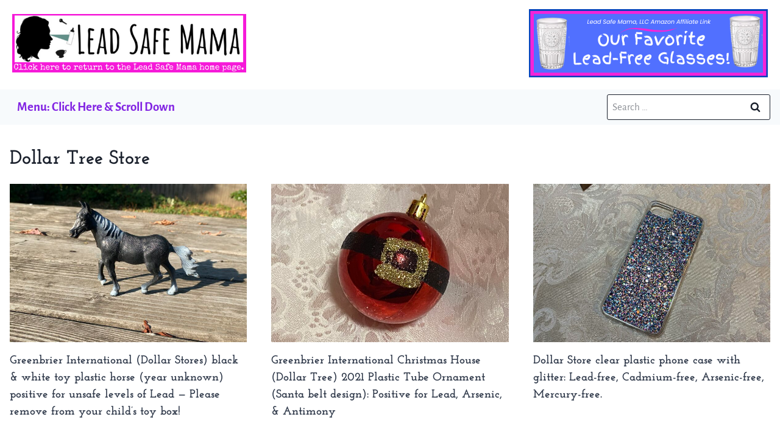

--- FILE ---
content_type: text/html
request_url: https://tamararubin.com/category/dollar-tree-store/
body_size: 34116
content:
<!doctype html>
<html lang="en-US" class="no-js" itemtype="https://schema.org/Blog" itemscope>
<head>
	<meta charset="UTF-8">
	<meta name="viewport" content="width=device-width, initial-scale=1, minimum-scale=1">
	<script>
window.JetpackScriptData = {"site":{"icon":"https://i0.wp.com/tamararubin.com/wp-content/uploads/2018/09/cropped-LSM-silhouette-1-1.png?w=64\u0026ssl=1","title":"Lead Safe Mama","host":"unknown","is_wpcom_platform":false}};
</script>
<meta name='robots' content='index, follow, max-image-preview:large, max-snippet:-1, max-video-preview:-1' />
	<style>img:is([sizes="auto" i], [sizes^="auto," i]) { contain-intrinsic-size: 3000px 1500px }</style>
	
	<!-- This site is optimized with the Yoast SEO plugin v25.4 - https://yoast.com/wordpress/plugins/seo/ -->
	<title>Dollar Tree Store Archives - Lead Safe Mama</title>
	<link rel="canonical" href="https://tamararubin.com/category/dollar-tree-store/" />
	<link rel="next" href="https://tamararubin.com/category/dollar-tree-store/page/2/" />
	<meta property="og:locale" content="en_US" />
	<meta property="og:type" content="article" />
	<meta property="og:title" content="Dollar Tree Store Archives - Lead Safe Mama" />
	<meta property="og:url" content="https://tamararubin.com/category/dollar-tree-store/" />
	<meta property="og:site_name" content="Lead Safe Mama" />
	<meta property="og:image" content="https://tamararubin.com/wp-content/uploads/2019/05/LeadSafeMamaFacebook.png" />
	<meta property="og:image:width" content="940" />
	<meta property="og:image:height" content="788" />
	<meta property="og:image:type" content="image/png" />
	<meta name="twitter:card" content="summary_large_image" />
	<meta name="twitter:site" content="@LeadSafeMama" />
	<script type="application/ld+json" class="yoast-schema-graph">{"@context":"https://schema.org","@graph":[{"@type":"CollectionPage","@id":"https://tamararubin.com/category/dollar-tree-store/","url":"https://tamararubin.com/category/dollar-tree-store/","name":"Dollar Tree Store Archives - Lead Safe Mama","isPartOf":{"@id":"https://tamararubin.com/#website"},"primaryImageOfPage":{"@id":"https://tamararubin.com/category/dollar-tree-store/#primaryimage"},"image":{"@id":"https://tamararubin.com/category/dollar-tree-store/#primaryimage"},"thumbnailUrl":"https://tamararubin.com/wp-content/uploads/2022/10/E8F0968F-C0D2-459B-9298-800C2A46C48B-scaled.jpeg","breadcrumb":{"@id":"https://tamararubin.com/category/dollar-tree-store/#breadcrumb"},"inLanguage":"en-US"},{"@type":"ImageObject","inLanguage":"en-US","@id":"https://tamararubin.com/category/dollar-tree-store/#primaryimage","url":"https://tamararubin.com/wp-content/uploads/2022/10/E8F0968F-C0D2-459B-9298-800C2A46C48B-scaled.jpeg","contentUrl":"https://tamararubin.com/wp-content/uploads/2022/10/E8F0968F-C0D2-459B-9298-800C2A46C48B-scaled.jpeg","width":2560,"height":1920},{"@type":"BreadcrumbList","@id":"https://tamararubin.com/category/dollar-tree-store/#breadcrumb","itemListElement":[{"@type":"ListItem","position":1,"name":"Home","item":"https://tamararubin.com/"},{"@type":"ListItem","position":2,"name":"Dollar Tree Store"}]},{"@type":"WebSite","@id":"https://tamararubin.com/#website","url":"https://tamararubin.com/","name":"Lead Safe Mama","description":"Environmental Activist, Filmmaker, &amp; Mother of Four Sons","publisher":{"@id":"https://tamararubin.com/#organization"},"potentialAction":[{"@type":"SearchAction","target":{"@type":"EntryPoint","urlTemplate":"https://tamararubin.com/?s={search_term_string}"},"query-input":{"@type":"PropertyValueSpecification","valueRequired":true,"valueName":"search_term_string"}}],"inLanguage":"en-US"},{"@type":"Organization","@id":"https://tamararubin.com/#organization","name":"Lead Safe Mama, LLC","url":"https://tamararubin.com/","logo":{"@type":"ImageObject","inLanguage":"en-US","@id":"https://tamararubin.com/#/schema/logo/image/","url":"https://tamararubin.com/wp-content/uploads/2018/09/LSM-silhouette-1.png","contentUrl":"https://tamararubin.com/wp-content/uploads/2018/09/LSM-silhouette-1.png","width":800,"height":800,"caption":"Lead Safe Mama, LLC"},"image":{"@id":"https://tamararubin.com/#/schema/logo/image/"},"sameAs":["https://www.facebook.com/LeadSafeMama","https://x.com/LeadSafeMama","http://www.instagram.com/LeadSafeMama","https://www.reddit.com/r/LeadSafeMamas/","https://www.tiktok.com/leadsafemama"]}]}</script>
	<!-- / Yoast SEO plugin. -->


<link rel='dns-prefetch' href='//scripts.mediavine.com' />
<link rel='dns-prefetch' href='//stats.wp.com' />
<link rel='dns-prefetch' href='//www.googletagmanager.com' />

<link rel="alternate" type="application/rss+xml" title="Lead Safe Mama &raquo; Feed" href="https://tamararubin.com/feed/" />
<link rel="alternate" type="application/rss+xml" title="Lead Safe Mama &raquo; Comments Feed" href="https://tamararubin.com/comments/feed/" />
			<script>document.documentElement.classList.remove( 'no-js' );</script>
			<link rel="alternate" type="application/rss+xml" title="Lead Safe Mama &raquo; Dollar Tree Store Category Feed" href="https://tamararubin.com/category/dollar-tree-store/feed/" />
<style id='wp-emoji-styles-inline-css'>

	img.wp-smiley, img.emoji {
		display: inline !important;
		border: none !important;
		box-shadow: none !important;
		height: 1em !important;
		width: 1em !important;
		margin: 0 0.07em !important;
		vertical-align: -0.1em !important;
		background: none !important;
		padding: 0 !important;
	}
</style>
<link rel='stylesheet' id='wp-block-library-css' href='https://tamararubin.com/wp-includes/css/dist/block-library/style.min.css?ver=15febf165620df5ae4ce8b2c25cbda5a' media='all' />
<link rel='stylesheet' id='mediaelement-css' href='https://tamararubin.com/wp-includes/js/mediaelement/mediaelementplayer-legacy.min.css?ver=4.2.17' media='all' />
<link rel='stylesheet' id='wp-mediaelement-css' href='https://tamararubin.com/wp-includes/js/mediaelement/wp-mediaelement.min.css?ver=15febf165620df5ae4ce8b2c25cbda5a' media='all' />
<style id='jetpack-sharing-buttons-style-inline-css'>
.jetpack-sharing-buttons__services-list{display:flex;flex-direction:row;flex-wrap:wrap;gap:0;list-style-type:none;margin:5px;padding:0}.jetpack-sharing-buttons__services-list.has-small-icon-size{font-size:12px}.jetpack-sharing-buttons__services-list.has-normal-icon-size{font-size:16px}.jetpack-sharing-buttons__services-list.has-large-icon-size{font-size:24px}.jetpack-sharing-buttons__services-list.has-huge-icon-size{font-size:36px}@media print{.jetpack-sharing-buttons__services-list{display:none!important}}.editor-styles-wrapper .wp-block-jetpack-sharing-buttons{gap:0;padding-inline-start:0}ul.jetpack-sharing-buttons__services-list.has-background{padding:1.25em 2.375em}
</style>
<style id='global-styles-inline-css'>
:root{--wp--preset--aspect-ratio--square: 1;--wp--preset--aspect-ratio--4-3: 4/3;--wp--preset--aspect-ratio--3-4: 3/4;--wp--preset--aspect-ratio--3-2: 3/2;--wp--preset--aspect-ratio--2-3: 2/3;--wp--preset--aspect-ratio--16-9: 16/9;--wp--preset--aspect-ratio--9-16: 9/16;--wp--preset--color--black: #000000;--wp--preset--color--cyan-bluish-gray: #abb8c3;--wp--preset--color--white: #ffffff;--wp--preset--color--pale-pink: #f78da7;--wp--preset--color--vivid-red: #cf2e2e;--wp--preset--color--luminous-vivid-orange: #ff6900;--wp--preset--color--luminous-vivid-amber: #fcb900;--wp--preset--color--light-green-cyan: #7bdcb5;--wp--preset--color--vivid-green-cyan: #00d084;--wp--preset--color--pale-cyan-blue: #8ed1fc;--wp--preset--color--vivid-cyan-blue: #0693e3;--wp--preset--color--vivid-purple: #9b51e0;--wp--preset--color--theme-palette-1: var(--global-palette1);--wp--preset--color--theme-palette-2: var(--global-palette2);--wp--preset--color--theme-palette-3: var(--global-palette3);--wp--preset--color--theme-palette-4: var(--global-palette4);--wp--preset--color--theme-palette-5: var(--global-palette5);--wp--preset--color--theme-palette-6: var(--global-palette6);--wp--preset--color--theme-palette-7: var(--global-palette7);--wp--preset--color--theme-palette-8: var(--global-palette8);--wp--preset--color--theme-palette-9: var(--global-palette9);--wp--preset--gradient--vivid-cyan-blue-to-vivid-purple: linear-gradient(135deg,rgba(6,147,227,1) 0%,rgb(155,81,224) 100%);--wp--preset--gradient--light-green-cyan-to-vivid-green-cyan: linear-gradient(135deg,rgb(122,220,180) 0%,rgb(0,208,130) 100%);--wp--preset--gradient--luminous-vivid-amber-to-luminous-vivid-orange: linear-gradient(135deg,rgba(252,185,0,1) 0%,rgba(255,105,0,1) 100%);--wp--preset--gradient--luminous-vivid-orange-to-vivid-red: linear-gradient(135deg,rgba(255,105,0,1) 0%,rgb(207,46,46) 100%);--wp--preset--gradient--very-light-gray-to-cyan-bluish-gray: linear-gradient(135deg,rgb(238,238,238) 0%,rgb(169,184,195) 100%);--wp--preset--gradient--cool-to-warm-spectrum: linear-gradient(135deg,rgb(74,234,220) 0%,rgb(151,120,209) 20%,rgb(207,42,186) 40%,rgb(238,44,130) 60%,rgb(251,105,98) 80%,rgb(254,248,76) 100%);--wp--preset--gradient--blush-light-purple: linear-gradient(135deg,rgb(255,206,236) 0%,rgb(152,150,240) 100%);--wp--preset--gradient--blush-bordeaux: linear-gradient(135deg,rgb(254,205,165) 0%,rgb(254,45,45) 50%,rgb(107,0,62) 100%);--wp--preset--gradient--luminous-dusk: linear-gradient(135deg,rgb(255,203,112) 0%,rgb(199,81,192) 50%,rgb(65,88,208) 100%);--wp--preset--gradient--pale-ocean: linear-gradient(135deg,rgb(255,245,203) 0%,rgb(182,227,212) 50%,rgb(51,167,181) 100%);--wp--preset--gradient--electric-grass: linear-gradient(135deg,rgb(202,248,128) 0%,rgb(113,206,126) 100%);--wp--preset--gradient--midnight: linear-gradient(135deg,rgb(2,3,129) 0%,rgb(40,116,252) 100%);--wp--preset--font-size--small: var(--global-font-size-small);--wp--preset--font-size--medium: var(--global-font-size-medium);--wp--preset--font-size--large: var(--global-font-size-large);--wp--preset--font-size--x-large: 42px;--wp--preset--font-size--larger: var(--global-font-size-larger);--wp--preset--font-size--xxlarge: var(--global-font-size-xxlarge);--wp--preset--spacing--20: 0.44rem;--wp--preset--spacing--30: 0.67rem;--wp--preset--spacing--40: 1rem;--wp--preset--spacing--50: 1.5rem;--wp--preset--spacing--60: 2.25rem;--wp--preset--spacing--70: 3.38rem;--wp--preset--spacing--80: 5.06rem;--wp--preset--shadow--natural: 6px 6px 9px rgba(0, 0, 0, 0.2);--wp--preset--shadow--deep: 12px 12px 50px rgba(0, 0, 0, 0.4);--wp--preset--shadow--sharp: 6px 6px 0px rgba(0, 0, 0, 0.2);--wp--preset--shadow--outlined: 6px 6px 0px -3px rgba(255, 255, 255, 1), 6px 6px rgba(0, 0, 0, 1);--wp--preset--shadow--crisp: 6px 6px 0px rgba(0, 0, 0, 1);}:root { --wp--style--global--content-size: var(--global-calc-content-width);--wp--style--global--wide-size: var(--global-calc-wide-content-width); }:where(body) { margin: 0; }.wp-site-blocks > .alignleft { float: left; margin-right: 2em; }.wp-site-blocks > .alignright { float: right; margin-left: 2em; }.wp-site-blocks > .aligncenter { justify-content: center; margin-left: auto; margin-right: auto; }:where(.is-layout-flex){gap: 0.5em;}:where(.is-layout-grid){gap: 0.5em;}.is-layout-flow > .alignleft{float: left;margin-inline-start: 0;margin-inline-end: 2em;}.is-layout-flow > .alignright{float: right;margin-inline-start: 2em;margin-inline-end: 0;}.is-layout-flow > .aligncenter{margin-left: auto !important;margin-right: auto !important;}.is-layout-constrained > .alignleft{float: left;margin-inline-start: 0;margin-inline-end: 2em;}.is-layout-constrained > .alignright{float: right;margin-inline-start: 2em;margin-inline-end: 0;}.is-layout-constrained > .aligncenter{margin-left: auto !important;margin-right: auto !important;}.is-layout-constrained > :where(:not(.alignleft):not(.alignright):not(.alignfull)){max-width: var(--wp--style--global--content-size);margin-left: auto !important;margin-right: auto !important;}.is-layout-constrained > .alignwide{max-width: var(--wp--style--global--wide-size);}body .is-layout-flex{display: flex;}.is-layout-flex{flex-wrap: wrap;align-items: center;}.is-layout-flex > :is(*, div){margin: 0;}body .is-layout-grid{display: grid;}.is-layout-grid > :is(*, div){margin: 0;}body{padding-top: 0px;padding-right: 0px;padding-bottom: 0px;padding-left: 0px;}a:where(:not(.wp-element-button)){text-decoration: underline;}.has-black-color{color: var(--wp--preset--color--black) !important;}.has-cyan-bluish-gray-color{color: var(--wp--preset--color--cyan-bluish-gray) !important;}.has-white-color{color: var(--wp--preset--color--white) !important;}.has-pale-pink-color{color: var(--wp--preset--color--pale-pink) !important;}.has-vivid-red-color{color: var(--wp--preset--color--vivid-red) !important;}.has-luminous-vivid-orange-color{color: var(--wp--preset--color--luminous-vivid-orange) !important;}.has-luminous-vivid-amber-color{color: var(--wp--preset--color--luminous-vivid-amber) !important;}.has-light-green-cyan-color{color: var(--wp--preset--color--light-green-cyan) !important;}.has-vivid-green-cyan-color{color: var(--wp--preset--color--vivid-green-cyan) !important;}.has-pale-cyan-blue-color{color: var(--wp--preset--color--pale-cyan-blue) !important;}.has-vivid-cyan-blue-color{color: var(--wp--preset--color--vivid-cyan-blue) !important;}.has-vivid-purple-color{color: var(--wp--preset--color--vivid-purple) !important;}.has-theme-palette-1-color{color: var(--wp--preset--color--theme-palette-1) !important;}.has-theme-palette-2-color{color: var(--wp--preset--color--theme-palette-2) !important;}.has-theme-palette-3-color{color: var(--wp--preset--color--theme-palette-3) !important;}.has-theme-palette-4-color{color: var(--wp--preset--color--theme-palette-4) !important;}.has-theme-palette-5-color{color: var(--wp--preset--color--theme-palette-5) !important;}.has-theme-palette-6-color{color: var(--wp--preset--color--theme-palette-6) !important;}.has-theme-palette-7-color{color: var(--wp--preset--color--theme-palette-7) !important;}.has-theme-palette-8-color{color: var(--wp--preset--color--theme-palette-8) !important;}.has-theme-palette-9-color{color: var(--wp--preset--color--theme-palette-9) !important;}.has-black-background-color{background-color: var(--wp--preset--color--black) !important;}.has-cyan-bluish-gray-background-color{background-color: var(--wp--preset--color--cyan-bluish-gray) !important;}.has-white-background-color{background-color: var(--wp--preset--color--white) !important;}.has-pale-pink-background-color{background-color: var(--wp--preset--color--pale-pink) !important;}.has-vivid-red-background-color{background-color: var(--wp--preset--color--vivid-red) !important;}.has-luminous-vivid-orange-background-color{background-color: var(--wp--preset--color--luminous-vivid-orange) !important;}.has-luminous-vivid-amber-background-color{background-color: var(--wp--preset--color--luminous-vivid-amber) !important;}.has-light-green-cyan-background-color{background-color: var(--wp--preset--color--light-green-cyan) !important;}.has-vivid-green-cyan-background-color{background-color: var(--wp--preset--color--vivid-green-cyan) !important;}.has-pale-cyan-blue-background-color{background-color: var(--wp--preset--color--pale-cyan-blue) !important;}.has-vivid-cyan-blue-background-color{background-color: var(--wp--preset--color--vivid-cyan-blue) !important;}.has-vivid-purple-background-color{background-color: var(--wp--preset--color--vivid-purple) !important;}.has-theme-palette-1-background-color{background-color: var(--wp--preset--color--theme-palette-1) !important;}.has-theme-palette-2-background-color{background-color: var(--wp--preset--color--theme-palette-2) !important;}.has-theme-palette-3-background-color{background-color: var(--wp--preset--color--theme-palette-3) !important;}.has-theme-palette-4-background-color{background-color: var(--wp--preset--color--theme-palette-4) !important;}.has-theme-palette-5-background-color{background-color: var(--wp--preset--color--theme-palette-5) !important;}.has-theme-palette-6-background-color{background-color: var(--wp--preset--color--theme-palette-6) !important;}.has-theme-palette-7-background-color{background-color: var(--wp--preset--color--theme-palette-7) !important;}.has-theme-palette-8-background-color{background-color: var(--wp--preset--color--theme-palette-8) !important;}.has-theme-palette-9-background-color{background-color: var(--wp--preset--color--theme-palette-9) !important;}.has-black-border-color{border-color: var(--wp--preset--color--black) !important;}.has-cyan-bluish-gray-border-color{border-color: var(--wp--preset--color--cyan-bluish-gray) !important;}.has-white-border-color{border-color: var(--wp--preset--color--white) !important;}.has-pale-pink-border-color{border-color: var(--wp--preset--color--pale-pink) !important;}.has-vivid-red-border-color{border-color: var(--wp--preset--color--vivid-red) !important;}.has-luminous-vivid-orange-border-color{border-color: var(--wp--preset--color--luminous-vivid-orange) !important;}.has-luminous-vivid-amber-border-color{border-color: var(--wp--preset--color--luminous-vivid-amber) !important;}.has-light-green-cyan-border-color{border-color: var(--wp--preset--color--light-green-cyan) !important;}.has-vivid-green-cyan-border-color{border-color: var(--wp--preset--color--vivid-green-cyan) !important;}.has-pale-cyan-blue-border-color{border-color: var(--wp--preset--color--pale-cyan-blue) !important;}.has-vivid-cyan-blue-border-color{border-color: var(--wp--preset--color--vivid-cyan-blue) !important;}.has-vivid-purple-border-color{border-color: var(--wp--preset--color--vivid-purple) !important;}.has-theme-palette-1-border-color{border-color: var(--wp--preset--color--theme-palette-1) !important;}.has-theme-palette-2-border-color{border-color: var(--wp--preset--color--theme-palette-2) !important;}.has-theme-palette-3-border-color{border-color: var(--wp--preset--color--theme-palette-3) !important;}.has-theme-palette-4-border-color{border-color: var(--wp--preset--color--theme-palette-4) !important;}.has-theme-palette-5-border-color{border-color: var(--wp--preset--color--theme-palette-5) !important;}.has-theme-palette-6-border-color{border-color: var(--wp--preset--color--theme-palette-6) !important;}.has-theme-palette-7-border-color{border-color: var(--wp--preset--color--theme-palette-7) !important;}.has-theme-palette-8-border-color{border-color: var(--wp--preset--color--theme-palette-8) !important;}.has-theme-palette-9-border-color{border-color: var(--wp--preset--color--theme-palette-9) !important;}.has-vivid-cyan-blue-to-vivid-purple-gradient-background{background: var(--wp--preset--gradient--vivid-cyan-blue-to-vivid-purple) !important;}.has-light-green-cyan-to-vivid-green-cyan-gradient-background{background: var(--wp--preset--gradient--light-green-cyan-to-vivid-green-cyan) !important;}.has-luminous-vivid-amber-to-luminous-vivid-orange-gradient-background{background: var(--wp--preset--gradient--luminous-vivid-amber-to-luminous-vivid-orange) !important;}.has-luminous-vivid-orange-to-vivid-red-gradient-background{background: var(--wp--preset--gradient--luminous-vivid-orange-to-vivid-red) !important;}.has-very-light-gray-to-cyan-bluish-gray-gradient-background{background: var(--wp--preset--gradient--very-light-gray-to-cyan-bluish-gray) !important;}.has-cool-to-warm-spectrum-gradient-background{background: var(--wp--preset--gradient--cool-to-warm-spectrum) !important;}.has-blush-light-purple-gradient-background{background: var(--wp--preset--gradient--blush-light-purple) !important;}.has-blush-bordeaux-gradient-background{background: var(--wp--preset--gradient--blush-bordeaux) !important;}.has-luminous-dusk-gradient-background{background: var(--wp--preset--gradient--luminous-dusk) !important;}.has-pale-ocean-gradient-background{background: var(--wp--preset--gradient--pale-ocean) !important;}.has-electric-grass-gradient-background{background: var(--wp--preset--gradient--electric-grass) !important;}.has-midnight-gradient-background{background: var(--wp--preset--gradient--midnight) !important;}.has-small-font-size{font-size: var(--wp--preset--font-size--small) !important;}.has-medium-font-size{font-size: var(--wp--preset--font-size--medium) !important;}.has-large-font-size{font-size: var(--wp--preset--font-size--large) !important;}.has-x-large-font-size{font-size: var(--wp--preset--font-size--x-large) !important;}.has-larger-font-size{font-size: var(--wp--preset--font-size--larger) !important;}.has-xxlarge-font-size{font-size: var(--wp--preset--font-size--xxlarge) !important;}
:where(.wp-block-post-template.is-layout-flex){gap: 1.25em;}:where(.wp-block-post-template.is-layout-grid){gap: 1.25em;}
:where(.wp-block-columns.is-layout-flex){gap: 2em;}:where(.wp-block-columns.is-layout-grid){gap: 2em;}
:root :where(.wp-block-pullquote){font-size: 1.5em;line-height: 1.6;}
</style>
<link rel='stylesheet' id='kadence-global-css' href='https://tamararubin.com/wp-content/themes/kadence/assets/css/global.min.css?ver=1.2.14-b-modified-1735240481' media='all' />
<style id='kadence-global-inline-css'>
/* Kadence Base CSS */
:root{--global-palette1:#8224e3;--global-palette2:#ff00ff;--global-palette3:#1A202C;--global-palette4:#2D3748;--global-palette5:#4A5568;--global-palette6:#718096;--global-palette7:#EDF2F7;--global-palette8:#F7FAFC;--global-palette9:#ffffff;--global-palette9rgb:255, 255, 255;--global-palette-highlight:var(--global-palette1);--global-palette-highlight-alt:var(--global-palette3);--global-palette-highlight-alt2:var(--global-palette9);--global-palette-btn-bg:var(--global-palette2);--global-palette-btn-bg-hover:rgba(255,0,255,0.8);--global-palette-btn:var(--global-palette9);--global-palette-btn-hover:var(--global-palette9);--global-body-font-family:'Alegreya Sans', sans-serif;--global-heading-font-family:'Josefin Slab', serif;--global-primary-nav-font-family:inherit;--global-fallback-font:sans-serif;--global-display-fallback-font:sans-serif;--global-content-width:1290px;--global-content-narrow-width:842px;--global-content-edge-padding:1rem;--global-content-boxed-padding:1rem;--global-calc-content-width:calc(1290px - var(--global-content-edge-padding) - var(--global-content-edge-padding) );--wp--style--global--content-size:var(--global-calc-content-width);}.wp-site-blocks{--global-vw:calc( 100vw - ( 0.5 * var(--scrollbar-offset)));}body{background:var(--global-palette9);}body, input, select, optgroup, textarea{font-style:normal;font-weight:normal;font-size:17px;line-height:1.6;font-family:var(--global-body-font-family);color:var(--global-palette4);}.content-bg, body.content-style-unboxed .site{background:var(--global-palette9);}h1,h2,h3,h4,h5,h6{font-family:var(--global-heading-font-family);}h1{font-weight:700;font-size:32px;line-height:1.5;color:var(--global-palette3);}h2{font-weight:700;font-size:28px;line-height:1.5;color:var(--global-palette3);}h3{font-weight:700;font-size:24px;line-height:1.5;color:var(--global-palette3);}h4{font-weight:700;font-size:22px;line-height:1.5;color:var(--global-palette4);}h5{font-weight:700;font-size:20px;line-height:1.5;color:var(--global-palette4);}h6{font-weight:700;font-size:18px;line-height:1.5;color:var(--global-palette5);}.entry-hero .kadence-breadcrumbs{max-width:1290px;}.site-container, .site-header-row-layout-contained, .site-footer-row-layout-contained, .entry-hero-layout-contained, .comments-area, .alignfull > .wp-block-cover__inner-container, .alignwide > .wp-block-cover__inner-container{max-width:var(--global-content-width);}.content-width-narrow .content-container.site-container, .content-width-narrow .hero-container.site-container{max-width:var(--global-content-narrow-width);}@media all and (min-width: 1520px){.wp-site-blocks .content-container  .alignwide{margin-left:-115px;margin-right:-115px;width:unset;max-width:unset;}}@media all and (min-width: 1102px){.content-width-narrow .wp-site-blocks .content-container .alignwide{margin-left:-130px;margin-right:-130px;width:unset;max-width:unset;}}.content-style-boxed .wp-site-blocks .entry-content .alignwide{margin-left:calc( -1 * var( --global-content-boxed-padding ) );margin-right:calc( -1 * var( --global-content-boxed-padding ) );}.content-area{margin-top:2rem;margin-bottom:2rem;}@media all and (max-width: 1024px){.content-area{margin-top:3rem;margin-bottom:3rem;}}@media all and (max-width: 767px){.content-area{margin-top:2rem;margin-bottom:2rem;}}@media all and (max-width: 1024px){:root{--global-content-boxed-padding:2rem;}}@media all and (max-width: 767px){:root{--global-content-boxed-padding:1.5rem;}}.entry-content-wrap{padding:1rem;}@media all and (max-width: 1024px){.entry-content-wrap{padding:2rem;}}@media all and (max-width: 767px){.entry-content-wrap{padding:1.5rem;}}.entry.single-entry{box-shadow:0px 15px 15px -10px rgba(0,0,0,0.05);}.entry.loop-entry{box-shadow:0px 15px 15px -10px rgba(0,0,0,0.05);}.loop-entry .entry-content-wrap{padding:2rem;}@media all and (max-width: 1024px){.loop-entry .entry-content-wrap{padding:2rem;}}@media all and (max-width: 767px){.loop-entry .entry-content-wrap{padding:1.5rem;}}.has-sidebar:not(.has-left-sidebar) .content-container{grid-template-columns:1fr 325px;}.has-sidebar.has-left-sidebar .content-container{grid-template-columns:325px 1fr;}button, .button, .wp-block-button__link, input[type="button"], input[type="reset"], input[type="submit"], .fl-button, .elementor-button-wrapper .elementor-button, .wc-block-components-checkout-place-order-button, .wc-block-cart__submit{box-shadow:0px 0px 0px -7px rgba(0,0,0,0);}button:hover, button:focus, button:active, .button:hover, .button:focus, .button:active, .wp-block-button__link:hover, .wp-block-button__link:focus, .wp-block-button__link:active, input[type="button"]:hover, input[type="button"]:focus, input[type="button"]:active, input[type="reset"]:hover, input[type="reset"]:focus, input[type="reset"]:active, input[type="submit"]:hover, input[type="submit"]:focus, input[type="submit"]:active, .elementor-button-wrapper .elementor-button:hover, .elementor-button-wrapper .elementor-button:focus, .elementor-button-wrapper .elementor-button:active, .wc-block-cart__submit:hover{box-shadow:0px 15px 25px -7px rgba(0,0,0,0.1);}.kb-button.kb-btn-global-outline.kb-btn-global-inherit{padding-top:calc(px - 2px);padding-right:calc(px - 2px);padding-bottom:calc(px - 2px);padding-left:calc(px - 2px);}@media all and (min-width: 1025px){.transparent-header .entry-hero .entry-hero-container-inner{padding-top:calc(80px + 0px);}}@media all and (max-width: 1024px){.mobile-transparent-header .entry-hero .entry-hero-container-inner{padding-top:calc(0px + 0px);}}@media all and (max-width: 767px){.mobile-transparent-header .entry-hero .entry-hero-container-inner{padding-top:calc(0px + 0px);}}.loop-entry.type-post h2.entry-title{font-style:normal;font-size:1.2rem;color:var(--global-palette4);}.loop-entry.type-post .entry-taxonomies, .loop-entry.type-post .entry-taxonomies a{color:var(--global-palette1);}.loop-entry.type-post .entry-taxonomies .category-style-pill a{background:var(--global-palette1);}
/* Kadence Header CSS */
@media all and (max-width: 1024px){.mobile-transparent-header #masthead{position:absolute;left:0px;right:0px;z-index:100;}.kadence-scrollbar-fixer.mobile-transparent-header #masthead{right:var(--scrollbar-offset,0);}.mobile-transparent-header #masthead, .mobile-transparent-header .site-top-header-wrap .site-header-row-container-inner, .mobile-transparent-header .site-main-header-wrap .site-header-row-container-inner, .mobile-transparent-header .site-bottom-header-wrap .site-header-row-container-inner{background:transparent;}.site-header-row-tablet-layout-fullwidth, .site-header-row-tablet-layout-standard{padding:0px;}}@media all and (min-width: 1025px){.transparent-header #masthead{position:absolute;left:0px;right:0px;z-index:100;}.transparent-header.kadence-scrollbar-fixer #masthead{right:var(--scrollbar-offset,0);}.transparent-header #masthead, .transparent-header .site-top-header-wrap .site-header-row-container-inner, .transparent-header .site-main-header-wrap .site-header-row-container-inner, .transparent-header .site-bottom-header-wrap .site-header-row-container-inner{background:transparent;}}.site-branding a.brand img{max-width:30vw;}.site-branding a.brand img.svg-logo-image{width:30vw;}@media all and (max-width: 1024px){.site-branding a.brand img{max-width:80vw;}.site-branding a.brand img.svg-logo-image{width:80vw;}}.site-branding{padding:0px 0px 0px 0px;}#masthead, #masthead .kadence-sticky-header.item-is-fixed:not(.item-at-start):not(.site-header-row-container):not(.site-main-header-wrap), #masthead .kadence-sticky-header.item-is-fixed:not(.item-at-start) > .site-header-row-container-inner{background:#ffffff;}.site-main-header-inner-wrap{min-height:80px;}.site-main-header-wrap .site-header-row-container-inner>.site-container{padding:15px 20px 20px 20px;}.site-top-header-inner-wrap{min-height:0px;}.site-top-header-wrap .site-header-row-container-inner>.site-container{padding:20px 20px 20px 20px;}.site-bottom-header-wrap .site-header-row-container-inner{background:var(--global-palette8);}.site-bottom-header-inner-wrap{min-height:0px;}.header-navigation[class*="header-navigation-style-underline"] .header-menu-container.primary-menu-container>ul>li>a:after{width:calc( 100% - 1.2em);}.main-navigation .primary-menu-container > ul > li.menu-item > a{padding-left:calc(1.2em / 2);padding-right:calc(1.2em / 2);padding-top:0.6em;padding-bottom:0.6em;color:var(--global-palette1);}.main-navigation .primary-menu-container > ul > li.menu-item .dropdown-nav-special-toggle{right:calc(1.2em / 2);}.main-navigation .primary-menu-container > ul li.menu-item > a{font-style:normal;font-weight:700;font-size:1.3rem;}.main-navigation .primary-menu-container > ul > li.menu-item > a:hover{color:var(--global-palette-highlight);}.main-navigation .primary-menu-container > ul > li.menu-item.current-menu-item > a{color:var(--global-palette1);}.header-navigation .header-menu-container ul ul.sub-menu, .header-navigation .header-menu-container ul ul.submenu{background:var(--global-palette3);box-shadow:0px 2px 13px 0px rgba(0,0,0,0.1);}.header-navigation .header-menu-container ul ul li.menu-item, .header-menu-container ul.menu > li.kadence-menu-mega-enabled > ul > li.menu-item > a{border-bottom:1px solid rgba(255,255,255,0.1);}.header-navigation .header-menu-container ul ul li.menu-item > a{width:200px;padding-top:1em;padding-bottom:1em;color:var(--global-palette8);font-size:12px;}.header-navigation .header-menu-container ul ul li.menu-item > a:hover{color:var(--global-palette9);background:var(--global-palette4);}.header-navigation .header-menu-container ul ul li.menu-item.current-menu-item > a{color:var(--global-palette9);background:var(--global-palette4);}.mobile-toggle-open-container .menu-toggle-open, .mobile-toggle-open-container .menu-toggle-open:focus{color:var(--global-palette5);padding:0.4em 0.6em 0.4em 0.6em;font-size:14px;}.mobile-toggle-open-container .menu-toggle-open.menu-toggle-style-bordered{border:1px solid currentColor;}.mobile-toggle-open-container .menu-toggle-open .menu-toggle-icon{font-size:20px;}.mobile-toggle-open-container .menu-toggle-open:hover, .mobile-toggle-open-container .menu-toggle-open:focus-visible{color:var(--global-palette-highlight);}.mobile-navigation ul li{font-size:14px;}.mobile-navigation ul li a{padding-top:1em;padding-bottom:1em;}.mobile-navigation ul li > a, .mobile-navigation ul li.menu-item-has-children > .drawer-nav-drop-wrap{color:var(--global-palette8);}.mobile-navigation ul li.current-menu-item > a, .mobile-navigation ul li.current-menu-item.menu-item-has-children > .drawer-nav-drop-wrap{color:var(--global-palette-highlight);}.mobile-navigation ul li.menu-item-has-children .drawer-nav-drop-wrap, .mobile-navigation ul li:not(.menu-item-has-children) a{border-bottom:1px solid rgba(255,255,255,0.1);}.mobile-navigation:not(.drawer-navigation-parent-toggle-true) ul li.menu-item-has-children .drawer-nav-drop-wrap button{border-left:1px solid rgba(255,255,255,0.1);}#mobile-drawer .drawer-header .drawer-toggle{padding:0.6em 0.15em 0.6em 0.15em;font-size:24px;}
/* Kadence Footer CSS */
#colophon{background:var(--global-palette8);}.site-middle-footer-inner-wrap{padding-top:30px;padding-bottom:0px;grid-column-gap:30px;grid-row-gap:30px;}.site-middle-footer-inner-wrap .widget{margin-bottom:30px;}.site-middle-footer-inner-wrap .site-footer-section:not(:last-child):after{right:calc(-30px / 2);}.site-bottom-footer-inner-wrap{padding-top:20px;padding-bottom:20px;grid-column-gap:30px;}.site-bottom-footer-inner-wrap .widget{margin-bottom:30px;}.site-bottom-footer-inner-wrap .site-footer-section:not(:last-child):after{right:calc(-30px / 2);}.footer-social-wrap .footer-social-inner-wrap{font-size:1em;gap:0.3em;}.site-footer .site-footer-wrap .site-footer-section .footer-social-wrap .footer-social-inner-wrap .social-button{border:2px none transparent;border-radius:3px;}#colophon .footer-navigation .footer-menu-container > ul > li > a{padding-left:calc(1.2em / 2);padding-right:calc(1.2em / 2);padding-top:calc(0.6em / 2);padding-bottom:calc(0.6em / 2);color:var(--global-palette5);}#colophon .footer-navigation .footer-menu-container > ul li a:hover{color:var(--global-palette-highlight);}#colophon .footer-navigation .footer-menu-container > ul li.current-menu-item > a{color:var(--global-palette3);}
/* Kadence Pro Header CSS */
.header-navigation-dropdown-direction-left ul ul.submenu, .header-navigation-dropdown-direction-left ul ul.sub-menu{right:0px;left:auto;}.rtl .header-navigation-dropdown-direction-right ul ul.submenu, .rtl .header-navigation-dropdown-direction-right ul ul.sub-menu{left:0px;right:auto;}.header-account-button .nav-drop-title-wrap > .kadence-svg-iconset, .header-account-button > .kadence-svg-iconset{font-size:1.2em;}.site-header-item .header-account-button .nav-drop-title-wrap, .site-header-item .header-account-wrap > .header-account-button{display:flex;align-items:center;}.header-account-style-icon_label .header-account-label{padding-left:5px;}.header-account-style-label_icon .header-account-label{padding-right:5px;}.site-header-item .header-account-wrap .header-account-button{text-decoration:none;box-shadow:none;color:inherit;background:transparent;padding:0.6em 0em 0.6em 0em;}.header-mobile-account-wrap .header-account-button .nav-drop-title-wrap > .kadence-svg-iconset, .header-mobile-account-wrap .header-account-button > .kadence-svg-iconset{font-size:1.2em;}.header-mobile-account-wrap .header-account-button .nav-drop-title-wrap, .header-mobile-account-wrap > .header-account-button{display:flex;align-items:center;}.header-mobile-account-wrap.header-account-style-icon_label .header-account-label{padding-left:5px;}.header-mobile-account-wrap.header-account-style-label_icon .header-account-label{padding-right:5px;}.header-mobile-account-wrap .header-account-button{text-decoration:none;box-shadow:none;color:inherit;background:transparent;padding:0.6em 0em 0.6em 0em;}#login-drawer .drawer-inner .drawer-content{display:flex;justify-content:center;align-items:center;position:absolute;top:0px;bottom:0px;left:0px;right:0px;padding:0px;}#loginform p label{display:block;}#login-drawer #loginform{width:100%;}#login-drawer #loginform input{width:100%;}#login-drawer #loginform input[type="checkbox"]{width:auto;}#login-drawer .drawer-inner .drawer-header{position:relative;z-index:100;}#login-drawer .drawer-content_inner.widget_login_form_inner{padding:2em;width:100%;max-width:350px;border-radius:.25rem;background:var(--global-palette9);color:var(--global-palette4);}#login-drawer .lost_password a{color:var(--global-palette6);}#login-drawer .lost_password, #login-drawer .register-field{text-align:center;}#login-drawer .widget_login_form_inner p{margin-top:1.2em;margin-bottom:0em;}#login-drawer .widget_login_form_inner p:first-child{margin-top:0em;}#login-drawer .widget_login_form_inner label{margin-bottom:0.5em;}#login-drawer hr.register-divider{margin:1.2em 0;border-width:1px;}#login-drawer .register-field{font-size:90%;}@media all and (min-width: 1025px){#login-drawer hr.register-divider.hide-desktop{display:none;}#login-drawer p.register-field.hide-desktop{display:none;}}@media all and (max-width: 1024px){#login-drawer hr.register-divider.hide-mobile{display:none;}#login-drawer p.register-field.hide-mobile{display:none;}}@media all and (max-width: 767px){#login-drawer hr.register-divider.hide-mobile{display:none;}#login-drawer p.register-field.hide-mobile{display:none;}}.tertiary-navigation .tertiary-menu-container > ul > li.menu-item > a{padding-left:calc(1.2em / 2);padding-right:calc(1.2em / 2);padding-top:0.6em;padding-bottom:0.6em;color:var(--global-palette5);}.tertiary-navigation .tertiary-menu-container > ul > li.menu-item > a:hover{color:var(--global-palette-highlight);}.tertiary-navigation .tertiary-menu-container > ul > li.menu-item.current-menu-item > a{color:var(--global-palette3);}.header-navigation[class*="header-navigation-style-underline"] .header-menu-container.tertiary-menu-container>ul>li>a:after{width:calc( 100% - 1.2em);}.quaternary-navigation .quaternary-menu-container > ul > li.menu-item > a{padding-left:calc(1.2em / 2);padding-right:calc(1.2em / 2);padding-top:0.6em;padding-bottom:0.6em;color:var(--global-palette5);}.quaternary-navigation .quaternary-menu-container > ul > li.menu-item > a:hover{color:var(--global-palette-highlight);}.quaternary-navigation .quaternary-menu-container > ul > li.menu-item.current-menu-item > a{color:var(--global-palette3);}.header-navigation[class*="header-navigation-style-underline"] .header-menu-container.quaternary-menu-container>ul>li>a:after{width:calc( 100% - 1.2em);}#main-header .header-divider{border-right:1px solid var(--global-palette6);height:50%;}#main-header .header-divider2{border-right:1px solid var(--global-palette6);height:50%;}#main-header .header-divider3{border-right:1px solid var(--global-palette6);height:50%;}#mobile-header .header-mobile-divider, #mobile-drawer .header-mobile-divider{border-right:1px solid var(--global-palette6);height:50%;}#mobile-drawer .header-mobile-divider{border-top:1px solid var(--global-palette6);width:50%;}#mobile-header .header-mobile-divider2{border-right:1px solid var(--global-palette6);height:50%;}#mobile-drawer .header-mobile-divider2{border-top:1px solid var(--global-palette6);width:50%;}.header-item-search-bar form ::-webkit-input-placeholder{color:currentColor;opacity:0.5;}.header-item-search-bar form ::placeholder{color:currentColor;opacity:0.5;}.header-search-bar form{max-width:100%;width:300px;}.header-search-bar form input.search-field{border-color:var(--global-palette3);}.header-search-bar form input.search-field, .header-search-bar form .kadence-search-icon-wrap{color:var(--global-palette3);}.header-search-bar form input.search-field:focus{border-color:var(--global-palette3);}.header-search-bar form input.search-field:focus, .header-search-bar form input.search-submit:hover ~ .kadence-search-icon-wrap, #main-header .header-search-bar form button[type="submit"]:hover ~ .kadence-search-icon-wrap{color:var(--global-palette3);}.header-mobile-search-bar form{max-width:calc(100vw - var(--global-sm-spacing) - var(--global-sm-spacing));width:300px;}.header-mobile-search-bar form input.search-field{border-color:var(--global-palette3);}.header-mobile-search-bar form input.search-field, .header-mobile-search-bar form .kadence-search-icon-wrap{color:var(--global-palette3);}.header-mobile-search-bar form input.search-field:focus{border-color:var(--global-palette3);}.header-mobile-search-bar form input.search-field:focus, .header-mobile-search-bar form input.search-submit:hover ~ .kadence-search-icon-wrap, #mobile-header .header-mobile-search-bar form button[type="submit"]:hover ~ .kadence-search-icon-wrap{color:var(--global-palette3);}.header-widget-lstyle-normal .header-widget-area-inner a:not(.button){text-decoration:underline;}.element-contact-inner-wrap{display:flex;flex-wrap:wrap;align-items:center;margin-top:-0.6em;margin-left:calc(-0.6em / 2);margin-right:calc(-0.6em / 2);}.element-contact-inner-wrap .header-contact-item{display:inline-flex;flex-wrap:wrap;align-items:center;margin-top:0.6em;margin-left:calc(0.6em / 2);margin-right:calc(0.6em / 2);}.element-contact-inner-wrap .header-contact-item .kadence-svg-iconset{font-size:1em;}.header-contact-item img{display:inline-block;}.header-contact-item .contact-label{margin-left:0.3em;}.rtl .header-contact-item .contact-label{margin-right:0.3em;margin-left:0px;}.header-mobile-contact-wrap .element-contact-inner-wrap{display:flex;flex-wrap:wrap;align-items:center;margin-top:-0.6em;margin-left:calc(-0.6em / 2);margin-right:calc(-0.6em / 2);}.header-mobile-contact-wrap .element-contact-inner-wrap .header-contact-item{display:inline-flex;flex-wrap:wrap;align-items:center;margin-top:0.6em;margin-left:calc(0.6em / 2);margin-right:calc(0.6em / 2);}.header-mobile-contact-wrap .element-contact-inner-wrap .header-contact-item .kadence-svg-iconset{font-size:1em;}#main-header .header-button2{border:2px none transparent;box-shadow:0px 0px 0px -7px rgba(0,0,0,0);}#main-header .header-button2:hover{box-shadow:0px 15px 25px -7px rgba(0,0,0,0.1);}.mobile-header-button2-wrap .mobile-header-button-inner-wrap .mobile-header-button2{border:2px none transparent;box-shadow:0px 0px 0px -7px rgba(0,0,0,0);}.mobile-header-button2-wrap .mobile-header-button-inner-wrap .mobile-header-button2:hover{box-shadow:0px 15px 25px -7px rgba(0,0,0,0.1);}#widget-drawer.popup-drawer-layout-fullwidth .drawer-content .header-widget2, #widget-drawer.popup-drawer-layout-sidepanel .drawer-inner{max-width:400px;}#widget-drawer.popup-drawer-layout-fullwidth .drawer-content .header-widget2{margin:0 auto;}.widget-toggle-open{display:flex;align-items:center;background:transparent;box-shadow:none;}.widget-toggle-open:hover, .widget-toggle-open:focus{border-color:currentColor;background:transparent;box-shadow:none;}.widget-toggle-open .widget-toggle-icon{display:flex;}.widget-toggle-open .widget-toggle-label{padding-right:5px;}.rtl .widget-toggle-open .widget-toggle-label{padding-left:5px;padding-right:0px;}.widget-toggle-open .widget-toggle-label:empty, .rtl .widget-toggle-open .widget-toggle-label:empty{padding-right:0px;padding-left:0px;}.widget-toggle-open-container .widget-toggle-open{color:var(--global-palette5);padding:0.4em 0.6em 0.4em 0.6em;font-size:14px;}.widget-toggle-open-container .widget-toggle-open.widget-toggle-style-bordered{border:1px solid currentColor;}.widget-toggle-open-container .widget-toggle-open .widget-toggle-icon{font-size:20px;}.widget-toggle-open-container .widget-toggle-open:hover, .widget-toggle-open-container .widget-toggle-open:focus{color:var(--global-palette-highlight);}#widget-drawer .header-widget-2style-normal a:not(.button){text-decoration:underline;}#widget-drawer .header-widget-2style-plain a:not(.button){text-decoration:none;}#widget-drawer .header-widget2 .widget-title{color:var(--global-palette9);}#widget-drawer .header-widget2{color:var(--global-palette8);}#widget-drawer .header-widget2 a:not(.button), #widget-drawer .header-widget2 .drawer-sub-toggle{color:var(--global-palette8);}#widget-drawer .header-widget2 a:not(.button):hover, #widget-drawer .header-widget2 .drawer-sub-toggle:hover{color:var(--global-palette9);}#mobile-secondary-site-navigation ul li{font-style:normal;font-weight:700;font-size:1rem;}#mobile-secondary-site-navigation ul li a{padding-top:1em;padding-bottom:1em;}#mobile-secondary-site-navigation ul li > a, #mobile-secondary-site-navigation ul li.menu-item-has-children > .drawer-nav-drop-wrap{color:var(--global-palette1);}#mobile-secondary-site-navigation ul li > a:hover, #mobile-secondary-site-navigation ul li.menu-item-has-children > .drawer-nav-drop-wrap:hover{color:var(--global-palette1);}#mobile-secondary-site-navigation ul li.current-menu-item > a, #mobile-secondary-site-navigation ul li.current-menu-item.menu-item-has-children > .drawer-nav-drop-wrap{color:var(--global-palette1);}#mobile-secondary-site-navigation ul li.menu-item-has-children .drawer-nav-drop-wrap, #mobile-secondary-site-navigation ul li:not(.menu-item-has-children) a{border-bottom:1px solid rgba(255,255,255,0.1);}#mobile-secondary-site-navigation:not(.drawer-navigation-parent-toggle-true) ul li.menu-item-has-children .drawer-nav-drop-wrap button{border-left:1px solid rgba(255,255,255,0.1);}
</style>
<link rel='stylesheet' id='kadence-header-css' href='https://tamararubin.com/wp-content/themes/kadence/assets/css/header.min.css?ver=1.2.14-b-modified-1735240481' media='all' />
<link rel='stylesheet' id='kadence-content-css' href='https://tamararubin.com/wp-content/themes/kadence/assets/css/content.min.css?ver=1.2.14-b-modified-1735240481' media='all' />
<link rel='stylesheet' id='kadence-footer-css' href='https://tamararubin.com/wp-content/themes/kadence/assets/css/footer.min.css?ver=1.2.14-b-modified-1735240481' media='all' />
<link data-minify="1" rel='stylesheet' id='menu-addons-css' href='https://tamararubin.com/wp-content/cache/min/1/wp-content/plugins/kadence-pro/dist/mega-menu/menu-addon.css?ver=1751427247' media='all' />
<link data-minify="1" rel='stylesheet' id='simple-social-icons-font-css' href='https://tamararubin.com/wp-content/cache/min/1/wp-content/plugins/simple-social-icons/css/style.css?ver=1751427247' media='all' />
<link rel='stylesheet' id='lead_safe_mama-style-css' href='https://tamararubin.com/wp-content/themes/lead-safe-mama/style.css?ver=1.0.0-b-modified-1732748986' media='all' />
<style id='kadence-blocks-global-variables-inline-css'>
:root {--global-kb-font-size-sm:clamp(0.8rem, 0.73rem + 0.217vw, 0.9rem);--global-kb-font-size-md:clamp(1.1rem, 0.995rem + 0.326vw, 1.25rem);--global-kb-font-size-lg:clamp(1.75rem, 1.576rem + 0.543vw, 2rem);--global-kb-font-size-xl:clamp(2.25rem, 1.728rem + 1.63vw, 3rem);--global-kb-font-size-xxl:clamp(2.5rem, 1.456rem + 3.26vw, 4rem);--global-kb-font-size-xxxl:clamp(2.75rem, 0.489rem + 7.065vw, 6rem);}
</style>
<style id="kadence_blocks_palette_css">:root .has-kb-palette-7-color{color:#782bda}:root .has-kb-palette-7-background-color{background-color:#782bda}:root .has-kb-palette-8-color{color:#d95ee3}:root .has-kb-palette-8-background-color{background-color:#d95ee3}:root .has-kb-palette-9-color{color:#ffffff}:root .has-kb-palette-9-background-color{background-color:#ffffff}:root .has-kb-palette-9-color{color:#888888}:root .has-kb-palette-9-background-color{background-color:#888888}:root .has-kb-palette-4-color{color:#000000}:root .has-kb-palette-4-background-color{background-color:#000000}</style><script async="async" fetchpriority="high" data-noptimize="1" data-cfasync="false" src="https://scripts.mediavine.com/tags/tamara-rubin.js?ver=15febf165620df5ae4ce8b2c25cbda5a" id="mv-script-wrapper-js"></script>

<!-- Google tag (gtag.js) snippet added by Site Kit -->

<!-- Google Analytics snippet added by Site Kit -->
<script src="https://www.googletagmanager.com/gtag/js?id=GT-WPF686M" id="google_gtagjs-js" async></script>
<script id="google_gtagjs-js-after">
window.dataLayer = window.dataLayer || [];function gtag(){dataLayer.push(arguments);}
gtag("set","linker",{"domains":["tamararubin.com"]});
gtag("js", new Date());
gtag("set", "developer_id.dZTNiMT", true);
gtag("config", "GT-WPF686M");
 window._googlesitekit = window._googlesitekit || {}; window._googlesitekit.throttledEvents = []; window._googlesitekit.gtagEvent = (name, data) => { var key = JSON.stringify( { name, data } ); if ( !! window._googlesitekit.throttledEvents[ key ] ) { return; } window._googlesitekit.throttledEvents[ key ] = true; setTimeout( () => { delete window._googlesitekit.throttledEvents[ key ]; }, 5 ); gtag( "event", name, { ...data, event_source: "site-kit" } ); };
</script>

<!-- End Google tag (gtag.js) snippet added by Site Kit -->
<link rel="https://api.w.org/" href="https://tamararubin.com/wp-json/" /><link rel="alternate" title="JSON" type="application/json" href="https://tamararubin.com/wp-json/wp/v2/categories/2621" /><meta name="generator" content="Site Kit by Google 1.156.0" /><meta name="p:domain_verify" content="895274af9be790e7afa6cac39eeb5257"/>

<!-- Facebook Pixel Code -->
<script>
!function(f,b,e,v,n,t,s)
{if(f.fbq)return;n=f.fbq=function(){n.callMethod?
n.callMethod.apply(n,arguments):n.queue.push(arguments)};
if(!f._fbq)f._fbq=n;n.push=n;n.loaded=!0;n.version='2.0';
n.queue=[];t=b.createElement(e);t.async=!0;
t.src=v;s=b.getElementsByTagName(e)[0];
s.parentNode.insertBefore(t,s)}(window,document,'script',
'https://connect.facebook.net/en_US/fbevents.js');
 fbq('init', '360186814603446'); 
fbq('track', 'PageView');
fbq('track', 'ViewContent');
	fbq('track', 'Search');
fbq('track', 'CompleteRegistration');
</script>
<noscript>
 <img height="1" width="1" 
src="https://www.facebook.com/tr?id=360186814603446&ev=PageView
&noscript=1"/>
</noscript>
<!-- End Facebook Pixel Code -->
	<style>img#wpstats{display:none}</style>
		<link rel="preload" href="https://tamararubin.com/wp-content/fonts/alegreya-sans/5aUz9_-1phKLFgshYDvh6Vwt7VptvQ.woff2" as="font" type="font/woff2" crossorigin><link rel="preload" href="https://tamararubin.com/wp-content/fonts/alegreya-sans/5aUu9_-1phKLFgshYDvh6Vwt5eFIqEp2iw.woff2" as="font" type="font/woff2" crossorigin><link rel="preload" href="https://tamararubin.com/wp-content/fonts/josefin-slab/lW-swjwOK3Ps5GSJlNNkMalNpiZe_ldbOR4W776rR349Kg.woff2" as="font" type="font/woff2" crossorigin><link data-minify="1" rel='stylesheet' id='kadence-fonts-css' href='https://tamararubin.com/wp-content/cache/min/1/wp-content/fonts/cdc8ba43eb4878b57f74682fd13ccbcc.css?ver=1751427247' media='all' />
<link rel="icon" href="https://tamararubin.com/wp-content/uploads/2018/09/cropped-LSM-silhouette-1-1-32x32.png" sizes="32x32" />
<link rel="icon" href="https://tamararubin.com/wp-content/uploads/2018/09/cropped-LSM-silhouette-1-1-192x192.png" sizes="192x192" />
<link rel="apple-touch-icon" href="https://tamararubin.com/wp-content/uploads/2018/09/cropped-LSM-silhouette-1-1-180x180.png" />
<meta name="msapplication-TileImage" content="https://tamararubin.com/wp-content/uploads/2018/09/cropped-LSM-silhouette-1-1-270x270.png" />
		<style id="wp-custom-css">
			/*fix for images in lists*/

.entry-content ul li > a > img, .entry-content ol li > a > img {
    clear: both;
    display: block;
    padding-right: 15px;
}

.entry-content ul li:has(> a > img), .entry-content ol li:has(> a > img) {
    list-style: none;
}

@media screen and (max-width:767px) {
    .entry-content ul li > a > img, .entry-content ol li > a > img  {
        float: none !important;
        margin: 15px 0;
        padding-right: 0;

    }
}

/*fixes for unique formatting*/

/*https://tamararubin.com/Food/*/

.page-id-70140 .single-content a > img.alignnone {
    max-width: 150px;
	max-height: 146px;
    float: left;
    margin-right: 12px;
    margin-bottom: 12px;
	width: 100%;
}

@media screen and (max-width: 767px) {
	.page-id-70140 .single-content a > img.alignnone {
    max-width: 100px;
	max-height: 100px;
		    margin-right: 6px;
    margin-bottom: 6px;
}
}

/*https://tamararubin.com/2024/05/links-to-all-of-the-articles-related-to-food-testing-done-by-lead-safe-mama-llc-in-one-place/*/

.postid-66107 .single-content  a > img.alignnone {
    max-width: 150px;
	max-height: 146px;
    float: left;
    margin-right: 12px;
    margin-bottom: 12px;
	width: 100%;
}

@media screen and (max-width: 767px) {
	.postid-66107 .single-content a > img.alignnone {
    max-width: 100px;
	max-height: 100px;
		    margin-right: 6px;
    margin-bottom: 6px;
}
}


/*website menu page*/

.page-id-51324 .single-content a > img.alignnone {
    max-width: 150px;
	max-height: 146px;
    float: left;
    margin-right: 12px;
    margin-bottom: 12px;
	width: 100%;
}

@media screen and (max-width: 767px) {
	.page-id-51324 .single-content a > img.alignnone {
    max-width: 100px;
	max-height: 100px;
		    margin-right: 6px;
    margin-bottom: 6px;
}
}

/*fix for grids*/
.single-content a > img.alignnone {
    max-width: 250px;
	max-height: 246px;
    float: left;
    margin-right: 12px;
    margin-bottom: 12px;
	width: 100%;
}

/*fixes images at top of posts*/
.single-content h4 a img.alignnone {
	  max-width: 250px !important;
    float: left;
    margin-right: 12px;
    margin-bottom: 12px;
		width: 100%;
}
@media screen and (max-width: 767px) {
.single-content h4 a img.alignnone {
	  max-width: 65px;
    float: left;
    margin-right: 12px;
    margin-bottom: 12px;
		width: 100%;
}
}

/*ensures HR's clear*/
.single-content hr {
	clear: both;
}

/*mobile menu*/

@media screen and (max-width: 499px) {
	.site-bottom-header-inner-wrap {
		grid-template-columns: auto;
		padding-bottom: 20px;
	}

	.site-bottom-header-inner-wrap .site-header-section {
		justify-content: center;

	}
}

/*end fixes*/

.single-content {
	margin-top: 0;
}

.kt-blocks-post-grid-item .kt-blocks-post-top-meta .kt-blocks-categories a {
	color: var(--global-palette1);
	    text-decoration: none;
    font-weight: bold;
}

.loop-entry .entry-summary p, .loop-entry .entry-header .entry-meta {
	margin: .25rem 0;
}

.loop-entry .entry-header {
	margin-bottom: .25rem;
}

@media screen and (max-width: 499px) {
	body .entry-content-wrap {
		padding-top: .5rem;
	}
}

:root {
	--kb-form-success-color: var(--global-palette3);
	
	--kb-form-success-background: #f6f6f6;
}

.kadence-blocks-form-success {
	background-color: var(--kb-form-success-background);
	color: var(--kb-form-success-color);
}

.header-mobile-search-bar.header-item-search-bar, .header-mobile-search-bar.header-item-search-bar form, .header-search-bar {
	width: 100%;
}

.site-header .search-form {
	width: 100%;
}

.yoast-breadcrumbs {
	font-size: .8em;
}

/* Mediavine CSS */
@media only screen and (max-width: 425px) {
  p {
    word-break:break-word !important;
  }
}
/* End of MV CSS */

/* Begin Mediavine Sidebar Fix */
@media only screen and (min-width: 961px) {
    .content-sidebar .content {
        max-width: calc(100% - 392px) !important;
    }
    .sidebar {
        min-width: 300px !important;
    }
}

@media only screen and (max-width: 767px) {
    .entry-comments {
        overflow-x: hidden !important;
    }
}

@media only screen and (max-width: 413px) {
    .site-inner {
        padding-left: 0px !important;
        padding-right: 0px !important;
    }
}

@media only screen and (max-width: 359px) {
    main.content {
        padding-left: 10px !important;
        padding-right: 10px !important;
    }
}
/* End Mediavine Sidebar Fix */		</style>
		<noscript><style id="rocket-lazyload-nojs-css">.rll-youtube-player, [data-lazy-src]{display:none !important;}</style></noscript><meta name="generator" content="WP Rocket 3.17.2.1" data-wpr-features="wpr_defer_js wpr_minify_js wpr_lazyload_images wpr_minify_css wpr_desktop" /></head>

<body data-rsssl=1 class="archive category category-dollar-tree-store category-2621 wp-custom-logo wp-embed-responsive jps-theme-lead-safe-mama hfeed footer-on-bottom hide-focus-outline link-style-standard content-title-style-normal content-width-normal content-style-unboxed content-vertical-padding-show non-transparent-header mobile-non-transparent-header">
<div data-rocket-location-hash="9123279c435388da595274f0980df8c6" id="wrapper" class="site wp-site-blocks">
			<a class="skip-link screen-reader-text scroll-ignore" href="#main">Skip to content</a>
		<header data-rocket-location-hash="3a56c00a3bb88240211528a1e7c37130" id="masthead" class="site-header" role="banner" itemtype="https://schema.org/WPHeader" itemscope>
	<div data-rocket-location-hash="72c5022f292dd27ae452809bfb9ebe78" id="main-header" class="site-header-wrap">
		<div class="site-header-inner-wrap">
			<div class="site-header-upper-wrap">
				<div class="site-header-upper-inner-wrap">
					<div class="site-main-header-wrap site-header-row-container site-header-focus-item site-header-row-layout-standard" data-section="kadence_customizer_header_main">
	<div class="site-header-row-container-inner">
				<div class="site-container">
			<div class="site-main-header-inner-wrap site-header-row site-header-row-has-sides site-header-row-no-center">
									<div class="site-header-main-section-left site-header-section site-header-section-left">
						<div class="site-header-item site-header-focus-item" data-section="title_tagline">
	<div class="site-branding branding-layout-standard site-brand-logo-only"><a class="brand has-logo-image" href="https://tamararubin.com/" rel="home"><img width="600" height="150" src="data:image/svg+xml,%3Csvg%20xmlns='http://www.w3.org/2000/svg'%20viewBox='0%200%20600%20150'%3E%3C/svg%3E" class="custom-logo" alt="Lead Safe Mama" decoding="async" fetchpriority="high" data-lazy-srcset="https://tamararubin.com/wp-content/uploads/2023/03/Header-Logo-Lead-Safe-Mama-Site.png 600w, https://tamararubin.com/wp-content/uploads/2023/03/Header-Logo-Lead-Safe-Mama-Site-300x75.png 300w" data-lazy-sizes="(max-width: 600px) 100vw, 600px" data-attachment-id="53387" data-permalink="https://tamararubin.com/header-logo-lead-safe-mama-site/" data-orig-file="https://tamararubin.com/wp-content/uploads/2023/03/Header-Logo-Lead-Safe-Mama-Site.png" data-orig-size="600,150" data-comments-opened="1" data-image-meta="{&quot;aperture&quot;:&quot;0&quot;,&quot;credit&quot;:&quot;&quot;,&quot;camera&quot;:&quot;&quot;,&quot;caption&quot;:&quot;&quot;,&quot;created_timestamp&quot;:&quot;0&quot;,&quot;copyright&quot;:&quot;&quot;,&quot;focal_length&quot;:&quot;0&quot;,&quot;iso&quot;:&quot;0&quot;,&quot;shutter_speed&quot;:&quot;0&quot;,&quot;title&quot;:&quot;&quot;,&quot;orientation&quot;:&quot;0&quot;}" data-image-title="Header Logo Lead Safe Mama Site" data-image-description="" data-image-caption="" data-medium-file="https://tamararubin.com/wp-content/uploads/2023/03/Header-Logo-Lead-Safe-Mama-Site-300x75.png" data-large-file="https://tamararubin.com/wp-content/uploads/2023/03/Header-Logo-Lead-Safe-Mama-Site.png" data-lazy-src="https://tamararubin.com/wp-content/uploads/2023/03/Header-Logo-Lead-Safe-Mama-Site.png" /><noscript><img width="600" height="150" src="https://tamararubin.com/wp-content/uploads/2023/03/Header-Logo-Lead-Safe-Mama-Site.png" class="custom-logo" alt="Lead Safe Mama" decoding="async" fetchpriority="high" srcset="https://tamararubin.com/wp-content/uploads/2023/03/Header-Logo-Lead-Safe-Mama-Site.png 600w, https://tamararubin.com/wp-content/uploads/2023/03/Header-Logo-Lead-Safe-Mama-Site-300x75.png 300w" sizes="(max-width: 600px) 100vw, 600px" data-attachment-id="53387" data-permalink="https://tamararubin.com/header-logo-lead-safe-mama-site/" data-orig-file="https://tamararubin.com/wp-content/uploads/2023/03/Header-Logo-Lead-Safe-Mama-Site.png" data-orig-size="600,150" data-comments-opened="1" data-image-meta="{&quot;aperture&quot;:&quot;0&quot;,&quot;credit&quot;:&quot;&quot;,&quot;camera&quot;:&quot;&quot;,&quot;caption&quot;:&quot;&quot;,&quot;created_timestamp&quot;:&quot;0&quot;,&quot;copyright&quot;:&quot;&quot;,&quot;focal_length&quot;:&quot;0&quot;,&quot;iso&quot;:&quot;0&quot;,&quot;shutter_speed&quot;:&quot;0&quot;,&quot;title&quot;:&quot;&quot;,&quot;orientation&quot;:&quot;0&quot;}" data-image-title="Header Logo Lead Safe Mama Site" data-image-description="" data-image-caption="" data-medium-file="https://tamararubin.com/wp-content/uploads/2023/03/Header-Logo-Lead-Safe-Mama-Site-300x75.png" data-large-file="https://tamararubin.com/wp-content/uploads/2023/03/Header-Logo-Lead-Safe-Mama-Site.png" /></noscript></a></div></div><!-- data-section="title_tagline" -->
					</div>
																	<div class="site-header-main-section-right site-header-section site-header-section-right">
						<div class="site-header-item site-header-focus-item" data-section="kadence_customizer_header_html">
	<div class="header-html inner-link-style-normal"><div class="header-html-inner"><a href="https://amzn.to/3Zmj1kb" target="_blank" rel="noopener"><img class="aligncenter wp-image-81525 size-full" src="data:image/svg+xml,%3Csvg%20xmlns='http://www.w3.org/2000/svg'%20viewBox='0%200%20392%20112'%3E%3C/svg%3E" alt="" width="392" height="112" data-lazy-src="https://tamararubin.com/wp-content/uploads/2026/01/favorite-lead-free-glasses-affiliate-link.png" /><noscript><img class="aligncenter wp-image-81525 size-full" src="https://tamararubin.com/wp-content/uploads/2026/01/favorite-lead-free-glasses-affiliate-link.png" alt="" width="392" height="112" /></noscript></a></div></div></div><!-- data-section="header_html" -->
					</div>
							</div>
		</div>
	</div>
</div>
				</div>
			</div>
			<div class="site-bottom-header-wrap site-header-row-container site-header-focus-item site-header-row-layout-standard" data-section="kadence_customizer_header_bottom">
	<div class="site-header-row-container-inner">
				<div class="site-container">
			<div class="site-bottom-header-inner-wrap site-header-row site-header-row-has-sides site-header-row-no-center">
									<div class="site-header-bottom-section-left site-header-section site-header-section-left">
						<div class="site-header-item site-header-focus-item site-header-item-main-navigation header-navigation-layout-stretch-false header-navigation-layout-fill-stretch-false" data-section="kadence_customizer_primary_navigation">
		<nav id="site-navigation" class="main-navigation header-navigation nav--toggle-sub header-navigation-style-standard header-navigation-dropdown-animation-none" role="navigation" aria-label="Primary Navigation">
				<div class="primary-menu-container header-menu-container">
			<ul id="primary-menu" class="menu"><li id="menu-item-71693" class="menu-item menu-item-type-post_type menu-item-object-page menu-item-71693"><a href="https://tamararubin.com/website-menu/">Menu: Click Here &#038; Scroll Down</a></li>
</ul>		</div>
	</nav><!-- #site-navigation -->
	</div><!-- data-section="primary_navigation" -->
					</div>
																	<div class="site-header-bottom-section-right site-header-section site-header-section-right">
						<div class="site-header-item site-header-focus-item" data-section="kadence_customizer_header_search_bar">
	<div class="header-search-bar header-item-search-bar"><form role="search" method="get" class="search-form" action="https://tamararubin.com/">
				<label>
					<span class="screen-reader-text">Search for:</span>
					<input type="search" class="search-field" placeholder="Search &hellip;" value="" name="s" />
				</label>
				<input type="submit" class="search-submit" value="Search" />
			<div class="kadence-search-icon-wrap"><span class="kadence-svg-iconset"><svg aria-hidden="true" class="kadence-svg-icon kadence-search-svg" fill="currentColor" version="1.1" xmlns="http://www.w3.org/2000/svg" width="26" height="28" viewBox="0 0 26 28"><title>Search</title><path d="M18 13c0-3.859-3.141-7-7-7s-7 3.141-7 7 3.141 7 7 7 7-3.141 7-7zM26 26c0 1.094-0.906 2-2 2-0.531 0-1.047-0.219-1.406-0.594l-5.359-5.344c-1.828 1.266-4.016 1.937-6.234 1.937-6.078 0-11-4.922-11-11s4.922-11 11-11 11 4.922 11 11c0 2.219-0.672 4.406-1.937 6.234l5.359 5.359c0.359 0.359 0.578 0.875 0.578 1.406z"></path>
				</svg></span></div></form></div></div><!-- data-section="header_search_bar" -->
					</div>
							</div>
		</div>
	</div>
</div>
		</div>
	</div>
	
<div data-rocket-location-hash="4141caf32ac986c5205ff6386cda4989" id="mobile-header" class="site-mobile-header-wrap">
	<div class="site-header-inner-wrap">
		<div class="site-header-upper-wrap">
			<div class="site-header-upper-inner-wrap">
			<div class="site-top-header-wrap site-header-focus-item site-header-row-layout-standard site-header-row-tablet-layout-default site-header-row-mobile-layout-default ">
	<div class="site-header-row-container-inner">
		<div class="site-container">
			<div class="site-top-header-inner-wrap site-header-row site-header-row-only-center-column site-header-row-center-column">
													<div class="site-header-top-section-center site-header-section site-header-section-center">
						<div class="site-header-item site-header-focus-item" data-section="title_tagline">
	<div class="site-branding mobile-site-branding branding-layout-standard branding-tablet-layout-inherit site-brand-logo-only branding-mobile-layout-inherit"><a class="brand has-logo-image" href="https://tamararubin.com/" rel="home"><img width="600" height="150" src="data:image/svg+xml,%3Csvg%20xmlns='http://www.w3.org/2000/svg'%20viewBox='0%200%20600%20150'%3E%3C/svg%3E" class="custom-logo" alt="Lead Safe Mama" decoding="async" data-lazy-srcset="https://tamararubin.com/wp-content/uploads/2023/03/Header-Logo-Lead-Safe-Mama-Site.png 600w, https://tamararubin.com/wp-content/uploads/2023/03/Header-Logo-Lead-Safe-Mama-Site-300x75.png 300w" data-lazy-sizes="(max-width: 600px) 100vw, 600px" data-attachment-id="53387" data-permalink="https://tamararubin.com/header-logo-lead-safe-mama-site/" data-orig-file="https://tamararubin.com/wp-content/uploads/2023/03/Header-Logo-Lead-Safe-Mama-Site.png" data-orig-size="600,150" data-comments-opened="1" data-image-meta="{&quot;aperture&quot;:&quot;0&quot;,&quot;credit&quot;:&quot;&quot;,&quot;camera&quot;:&quot;&quot;,&quot;caption&quot;:&quot;&quot;,&quot;created_timestamp&quot;:&quot;0&quot;,&quot;copyright&quot;:&quot;&quot;,&quot;focal_length&quot;:&quot;0&quot;,&quot;iso&quot;:&quot;0&quot;,&quot;shutter_speed&quot;:&quot;0&quot;,&quot;title&quot;:&quot;&quot;,&quot;orientation&quot;:&quot;0&quot;}" data-image-title="Header Logo Lead Safe Mama Site" data-image-description="" data-image-caption="" data-medium-file="https://tamararubin.com/wp-content/uploads/2023/03/Header-Logo-Lead-Safe-Mama-Site-300x75.png" data-large-file="https://tamararubin.com/wp-content/uploads/2023/03/Header-Logo-Lead-Safe-Mama-Site.png" data-lazy-src="https://tamararubin.com/wp-content/uploads/2023/03/Header-Logo-Lead-Safe-Mama-Site.png" /><noscript><img width="600" height="150" src="https://tamararubin.com/wp-content/uploads/2023/03/Header-Logo-Lead-Safe-Mama-Site.png" class="custom-logo" alt="Lead Safe Mama" decoding="async" srcset="https://tamararubin.com/wp-content/uploads/2023/03/Header-Logo-Lead-Safe-Mama-Site.png 600w, https://tamararubin.com/wp-content/uploads/2023/03/Header-Logo-Lead-Safe-Mama-Site-300x75.png 300w" sizes="(max-width: 600px) 100vw, 600px" data-attachment-id="53387" data-permalink="https://tamararubin.com/header-logo-lead-safe-mama-site/" data-orig-file="https://tamararubin.com/wp-content/uploads/2023/03/Header-Logo-Lead-Safe-Mama-Site.png" data-orig-size="600,150" data-comments-opened="1" data-image-meta="{&quot;aperture&quot;:&quot;0&quot;,&quot;credit&quot;:&quot;&quot;,&quot;camera&quot;:&quot;&quot;,&quot;caption&quot;:&quot;&quot;,&quot;created_timestamp&quot;:&quot;0&quot;,&quot;copyright&quot;:&quot;&quot;,&quot;focal_length&quot;:&quot;0&quot;,&quot;iso&quot;:&quot;0&quot;,&quot;shutter_speed&quot;:&quot;0&quot;,&quot;title&quot;:&quot;&quot;,&quot;orientation&quot;:&quot;0&quot;}" data-image-title="Header Logo Lead Safe Mama Site" data-image-description="" data-image-caption="" data-medium-file="https://tamararubin.com/wp-content/uploads/2023/03/Header-Logo-Lead-Safe-Mama-Site-300x75.png" data-large-file="https://tamararubin.com/wp-content/uploads/2023/03/Header-Logo-Lead-Safe-Mama-Site.png" /></noscript></a></div></div><!-- data-section="title_tagline" -->
					</div>
											</div>
		</div>
	</div>
</div>
<div class="site-main-header-wrap site-header-focus-item site-header-row-layout-standard site-header-row-tablet-layout-default site-header-row-mobile-layout-default ">
	<div class="site-header-row-container-inner">
		<div class="site-container">
			<div class="site-main-header-inner-wrap site-header-row site-header-row-only-center-column site-header-row-center-column">
													<div class="site-header-main-section-center site-header-section site-header-section-center">
						<div class="site-header-item site-header-focus-item" data-section="kadence_customizer_mobile_html">
	<div class="mobile-html inner-link-style-normal"><div class="mobile-html-inner"><a href="https://amzn.to/3Zmj1kb" target="_blank" rel="noopener"><img class="aligncenter wp-image-81525 size-full" src="data:image/svg+xml,%3Csvg%20xmlns='http://www.w3.org/2000/svg'%20viewBox='0%200%20392%20112'%3E%3C/svg%3E" alt="" width="392" height="112" data-lazy-src="https://tamararubin.com/wp-content/uploads/2026/01/favorite-lead-free-glasses-affiliate-link.png" /><noscript><img class="aligncenter wp-image-81525 size-full" src="https://tamararubin.com/wp-content/uploads/2026/01/favorite-lead-free-glasses-affiliate-link.png" alt="" width="392" height="112" /></noscript></a></div></div></div><!-- data-section="mobile_html" -->
					</div>
											</div>
		</div>
	</div>
</div>
			</div>
		</div>
		<div class="site-bottom-header-wrap site-header-focus-item site-header-row-layout-standard site-header-row-tablet-layout-standard site-header-row-mobile-layout-default ">
	<div class="site-header-row-container-inner">
		<div class="site-container">
			<div class="site-bottom-header-inner-wrap site-header-row site-header-row-has-sides site-header-row-no-center">
									<div class="site-header-bottom-section-left site-header-section site-header-section-left">
						<div class="site-header-item site-header-focus-item site-header-item-mobile-navigation mobile-secondary-navigation-layout-stretch-false" data-section="kadence_customizer_mobile_secondary_navigation">
		<nav id="mobile-secondary-site-navigation" class="mobile-navigation mobile-secondary-navigation drawer-navigation drawer-navigation-parent-toggle-false" role="navigation" aria-label="Secondary Mobile Navigation">
				<div class="mobile-menu-container drawer-menu-container">
			<ul id="mobile-secondary-menu" class="menu has-collapse-sub-nav"><li class="menu-item menu-item-type-post_type menu-item-object-page menu-item-71693"><a href="https://tamararubin.com/website-menu/">Menu: Click Here &#038; Scroll Down</a></li>
</ul>		</div>
	</nav><!-- #site-navigation -->
	</div><!-- data-section="mobile_secondary_navigation" -->
					</div>
																	<div class="site-header-bottom-section-right site-header-section site-header-section-right">
						<div class="site-header-item site-header-focus-item" data-section="kadence_customizer_header_mobile_search_bar">
	<div class="header-mobile-search-bar header-item-search-bar"><form role="search" method="get" class="search-form" action="https://tamararubin.com/">
				<label>
					<span class="screen-reader-text">Search for:</span>
					<input type="search" class="search-field" placeholder="Search &hellip;" value="" name="s" />
				</label>
				<input type="submit" class="search-submit" value="Search" />
			<div class="kadence-search-icon-wrap"><span class="kadence-svg-iconset"><svg aria-hidden="true" class="kadence-svg-icon kadence-search-svg" fill="currentColor" version="1.1" xmlns="http://www.w3.org/2000/svg" width="26" height="28" viewBox="0 0 26 28"><title>Search</title><path d="M18 13c0-3.859-3.141-7-7-7s-7 3.141-7 7 3.141 7 7 7 7-3.141 7-7zM26 26c0 1.094-0.906 2-2 2-0.531 0-1.047-0.219-1.406-0.594l-5.359-5.344c-1.828 1.266-4.016 1.937-6.234 1.937-6.078 0-11-4.922-11-11s4.922-11 11-11 11 4.922 11 11c0 2.219-0.672 4.406-1.937 6.234l5.359 5.359c0.359 0.359 0.578 0.875 0.578 1.406z"></path>
				</svg></span></div></form></div></div><!-- data-section="header_mobile_search_bar" -->
					</div>
							</div>
		</div>
	</div>
</div>
	</div>
</div>
</header><!-- #masthead -->

	<div data-rocket-location-hash="e86dc3e7ee51b33a69c8dabd542e3ebd" id="inner-wrap" class="wrap kt-clear">
		<div data-rocket-location-hash="80e7b013ee3a39d5e25e1e5ef3fe01d3" id="primary" class="content-area">
	<div class="content-container site-container">
		<main id="main" class="site-main" role="main">
			<header class="entry-header post-archive-title title-align-inherit title-tablet-align-inherit title-mobile-align-inherit">
	<h1 class="page-title archive-title">Dollar Tree Store</h1></header><!-- .entry-header -->
				<div id="archive-container" class="content-wrap grid-cols post-archive grid-sm-col-2 grid-lg-col-3 item-image-style-above">
					
<article class="entry content-bg loop-entry post-49278 post type-post status-publish format-standard has-post-thumbnail hentry category-dollar-store category-dollar-store-toy category-dollar-tree category-dollar-tree-store category-dollar-tree-store-toy category-greenbrier category-greenbrier-international category-greenbrier-international-inc category-greenbrier-international-toy category-horse category-horse-toy category-modern-toys category-plastic-horse category-toy-horse">
			<a class="post-thumbnail kadence-thumbnail-ratio-2-3" href="https://tamararubin.com/2022/10/greenbrier-international-dollar-stores-black-white-toy-plastic-horse-year-unknown-positive-for-unsafe-levels-of-lead-please-remove-from-your-childs-toy-box/">
			<div class="post-thumbnail-inner">
				<img width="768" height="576" src="data:image/svg+xml,%3Csvg%20xmlns='http://www.w3.org/2000/svg'%20viewBox='0%200%20768%20576'%3E%3C/svg%3E" class="attachment-medium_large size-medium_large wp-post-image" alt="Greenbrier International (Dollar Stores) black &#038; white toy plastic horse (year unknown) positive for unsafe levels of Lead — Please remove from your child&#8217;s toy box!" decoding="async" data-lazy-srcset="https://tamararubin.com/wp-content/uploads/2022/10/E8F0968F-C0D2-459B-9298-800C2A46C48B-768x576.jpeg 768w, https://tamararubin.com/wp-content/uploads/2022/10/E8F0968F-C0D2-459B-9298-800C2A46C48B-300x225.jpeg 300w, https://tamararubin.com/wp-content/uploads/2022/10/E8F0968F-C0D2-459B-9298-800C2A46C48B-600x450.jpeg 600w, https://tamararubin.com/wp-content/uploads/2022/10/E8F0968F-C0D2-459B-9298-800C2A46C48B-1536x1152.jpeg 1536w, https://tamararubin.com/wp-content/uploads/2022/10/E8F0968F-C0D2-459B-9298-800C2A46C48B-2048x1536.jpeg 2048w" data-lazy-sizes="(max-width: 768px) 100vw, 768px" data-attachment-id="49289" data-permalink="https://tamararubin.com/2022/10/greenbrier-international-dollar-stores-black-white-toy-plastic-horse-year-unknown-positive-for-unsafe-levels-of-lead-please-remove-from-your-childs-toy-box/e8f0968f-c0d2-459b-9298-800c2a46c48b/" data-orig-file="https://tamararubin.com/wp-content/uploads/2022/10/E8F0968F-C0D2-459B-9298-800C2A46C48B-scaled.jpeg" data-orig-size="2560,1920" data-comments-opened="1" data-image-meta="{&quot;aperture&quot;:&quot;0&quot;,&quot;credit&quot;:&quot;&quot;,&quot;camera&quot;:&quot;&quot;,&quot;caption&quot;:&quot;&quot;,&quot;created_timestamp&quot;:&quot;0&quot;,&quot;copyright&quot;:&quot;&quot;,&quot;focal_length&quot;:&quot;0&quot;,&quot;iso&quot;:&quot;0&quot;,&quot;shutter_speed&quot;:&quot;0&quot;,&quot;title&quot;:&quot;&quot;,&quot;orientation&quot;:&quot;1&quot;}" data-image-title="E8F0968F-C0D2-459B-9298-800C2A46C48B" data-image-description="" data-image-caption="" data-medium-file="https://tamararubin.com/wp-content/uploads/2022/10/E8F0968F-C0D2-459B-9298-800C2A46C48B-300x225.jpeg" data-large-file="https://tamararubin.com/wp-content/uploads/2022/10/E8F0968F-C0D2-459B-9298-800C2A46C48B-600x450.jpeg" data-lazy-src="https://tamararubin.com/wp-content/uploads/2022/10/E8F0968F-C0D2-459B-9298-800C2A46C48B-768x576.jpeg" /><noscript><img width="768" height="576" src="https://tamararubin.com/wp-content/uploads/2022/10/E8F0968F-C0D2-459B-9298-800C2A46C48B-768x576.jpeg" class="attachment-medium_large size-medium_large wp-post-image" alt="Greenbrier International (Dollar Stores) black &#038; white toy plastic horse (year unknown) positive for unsafe levels of Lead — Please remove from your child&#8217;s toy box!" decoding="async" srcset="https://tamararubin.com/wp-content/uploads/2022/10/E8F0968F-C0D2-459B-9298-800C2A46C48B-768x576.jpeg 768w, https://tamararubin.com/wp-content/uploads/2022/10/E8F0968F-C0D2-459B-9298-800C2A46C48B-300x225.jpeg 300w, https://tamararubin.com/wp-content/uploads/2022/10/E8F0968F-C0D2-459B-9298-800C2A46C48B-600x450.jpeg 600w, https://tamararubin.com/wp-content/uploads/2022/10/E8F0968F-C0D2-459B-9298-800C2A46C48B-1536x1152.jpeg 1536w, https://tamararubin.com/wp-content/uploads/2022/10/E8F0968F-C0D2-459B-9298-800C2A46C48B-2048x1536.jpeg 2048w" sizes="(max-width: 768px) 100vw, 768px" data-attachment-id="49289" data-permalink="https://tamararubin.com/2022/10/greenbrier-international-dollar-stores-black-white-toy-plastic-horse-year-unknown-positive-for-unsafe-levels-of-lead-please-remove-from-your-childs-toy-box/e8f0968f-c0d2-459b-9298-800c2a46c48b/" data-orig-file="https://tamararubin.com/wp-content/uploads/2022/10/E8F0968F-C0D2-459B-9298-800C2A46C48B-scaled.jpeg" data-orig-size="2560,1920" data-comments-opened="1" data-image-meta="{&quot;aperture&quot;:&quot;0&quot;,&quot;credit&quot;:&quot;&quot;,&quot;camera&quot;:&quot;&quot;,&quot;caption&quot;:&quot;&quot;,&quot;created_timestamp&quot;:&quot;0&quot;,&quot;copyright&quot;:&quot;&quot;,&quot;focal_length&quot;:&quot;0&quot;,&quot;iso&quot;:&quot;0&quot;,&quot;shutter_speed&quot;:&quot;0&quot;,&quot;title&quot;:&quot;&quot;,&quot;orientation&quot;:&quot;1&quot;}" data-image-title="E8F0968F-C0D2-459B-9298-800C2A46C48B" data-image-description="" data-image-caption="" data-medium-file="https://tamararubin.com/wp-content/uploads/2022/10/E8F0968F-C0D2-459B-9298-800C2A46C48B-300x225.jpeg" data-large-file="https://tamararubin.com/wp-content/uploads/2022/10/E8F0968F-C0D2-459B-9298-800C2A46C48B-600x450.jpeg" /></noscript>			</div>
		</a><!-- .post-thumbnail -->
			<div class="entry-content-wrap">
		<header class="entry-header">

	<h2 class="entry-title"><a href="https://tamararubin.com/2022/10/greenbrier-international-dollar-stores-black-white-toy-plastic-horse-year-unknown-positive-for-unsafe-levels-of-lead-please-remove-from-your-childs-toy-box/" rel="bookmark">Greenbrier International (Dollar Stores) black &#038; white toy plastic horse (year unknown) positive for unsafe levels of Lead — Please remove from your child&#8217;s toy box!</a></h2></header><!-- .entry-header -->
<footer class="entry-footer">
	</footer><!-- .entry-footer -->
	</div>
</article>

<article class="entry content-bg loop-entry post-40929 post type-post status-publish format-standard has-post-thumbnail hentry category-5033 category-2021-christmas category-christmas category-christmas-ball-ornament category-christmas-decor category-christmas-decoration category-christmas-ornament category-christmas-ornaments category-christmas-ornaments-in-a-tube category-dollar-store category-dollar-store-christmas-ornaments category-dollar-store-ornaments category-dollar-tree category-dollar-tree-ornaments category-dollar-tree-store category-greenbrier category-greenbrier-international category-greenbrier-international-inc category-plastic-christmas-ornament category-santa category-santa-claus category-santa-design">
			<a class="post-thumbnail kadence-thumbnail-ratio-2-3" href="https://tamararubin.com/2021/11/greenbrier-international-christmas-house-dollar-tree-plastic-tube-ornament-santa-belt-design-positive-for-lead-arsenic-antimony/">
			<div class="post-thumbnail-inner">
				<img width="768" height="576" src="data:image/svg+xml,%3Csvg%20xmlns='http://www.w3.org/2000/svg'%20viewBox='0%200%20768%20576'%3E%3C/svg%3E" class="attachment-medium_large size-medium_large wp-post-image" alt="Greenbrier International Christmas House (Dollar Tree) 2021 Plastic Tube Ornament (Santa belt design): Positive for Lead, Arsenic, &#038; Antimony" decoding="async" data-lazy-srcset="https://tamararubin.com/wp-content/uploads/2021/11/6A182330-478F-4C6F-8D82-48183BB51E76-768x576.jpeg 768w, https://tamararubin.com/wp-content/uploads/2021/11/6A182330-478F-4C6F-8D82-48183BB51E76-300x225.jpeg 300w, https://tamararubin.com/wp-content/uploads/2021/11/6A182330-478F-4C6F-8D82-48183BB51E76-600x450.jpeg 600w, https://tamararubin.com/wp-content/uploads/2021/11/6A182330-478F-4C6F-8D82-48183BB51E76-1536x1152.jpeg 1536w, https://tamararubin.com/wp-content/uploads/2021/11/6A182330-478F-4C6F-8D82-48183BB51E76-2048x1536.jpeg 2048w" data-lazy-sizes="(max-width: 768px) 100vw, 768px" data-attachment-id="40919" data-permalink="https://tamararubin.com/2021/11/greenbrier-international-christmas-house-dollar-tree-plastic-tube-ornament-santa-belt-design-positive-for-lead-arsenic-antimony/6a182330-478f-4c6f-8d82-48183bb51e76/" data-orig-file="https://tamararubin.com/wp-content/uploads/2021/11/6A182330-478F-4C6F-8D82-48183BB51E76-scaled.jpeg" data-orig-size="2560,1920" data-comments-opened="1" data-image-meta="{&quot;aperture&quot;:&quot;0&quot;,&quot;credit&quot;:&quot;&quot;,&quot;camera&quot;:&quot;&quot;,&quot;caption&quot;:&quot;&quot;,&quot;created_timestamp&quot;:&quot;0&quot;,&quot;copyright&quot;:&quot;&quot;,&quot;focal_length&quot;:&quot;0&quot;,&quot;iso&quot;:&quot;0&quot;,&quot;shutter_speed&quot;:&quot;0&quot;,&quot;title&quot;:&quot;&quot;,&quot;orientation&quot;:&quot;1&quot;}" data-image-title="6A182330-478F-4C6F-8D82-48183BB51E76" data-image-description="" data-image-caption="" data-medium-file="https://tamararubin.com/wp-content/uploads/2021/11/6A182330-478F-4C6F-8D82-48183BB51E76-300x225.jpeg" data-large-file="https://tamararubin.com/wp-content/uploads/2021/11/6A182330-478F-4C6F-8D82-48183BB51E76-600x450.jpeg" data-lazy-src="https://tamararubin.com/wp-content/uploads/2021/11/6A182330-478F-4C6F-8D82-48183BB51E76-768x576.jpeg" /><noscript><img width="768" height="576" src="https://tamararubin.com/wp-content/uploads/2021/11/6A182330-478F-4C6F-8D82-48183BB51E76-768x576.jpeg" class="attachment-medium_large size-medium_large wp-post-image" alt="Greenbrier International Christmas House (Dollar Tree) 2021 Plastic Tube Ornament (Santa belt design): Positive for Lead, Arsenic, &#038; Antimony" decoding="async" srcset="https://tamararubin.com/wp-content/uploads/2021/11/6A182330-478F-4C6F-8D82-48183BB51E76-768x576.jpeg 768w, https://tamararubin.com/wp-content/uploads/2021/11/6A182330-478F-4C6F-8D82-48183BB51E76-300x225.jpeg 300w, https://tamararubin.com/wp-content/uploads/2021/11/6A182330-478F-4C6F-8D82-48183BB51E76-600x450.jpeg 600w, https://tamararubin.com/wp-content/uploads/2021/11/6A182330-478F-4C6F-8D82-48183BB51E76-1536x1152.jpeg 1536w, https://tamararubin.com/wp-content/uploads/2021/11/6A182330-478F-4C6F-8D82-48183BB51E76-2048x1536.jpeg 2048w" sizes="(max-width: 768px) 100vw, 768px" data-attachment-id="40919" data-permalink="https://tamararubin.com/2021/11/greenbrier-international-christmas-house-dollar-tree-plastic-tube-ornament-santa-belt-design-positive-for-lead-arsenic-antimony/6a182330-478f-4c6f-8d82-48183bb51e76/" data-orig-file="https://tamararubin.com/wp-content/uploads/2021/11/6A182330-478F-4C6F-8D82-48183BB51E76-scaled.jpeg" data-orig-size="2560,1920" data-comments-opened="1" data-image-meta="{&quot;aperture&quot;:&quot;0&quot;,&quot;credit&quot;:&quot;&quot;,&quot;camera&quot;:&quot;&quot;,&quot;caption&quot;:&quot;&quot;,&quot;created_timestamp&quot;:&quot;0&quot;,&quot;copyright&quot;:&quot;&quot;,&quot;focal_length&quot;:&quot;0&quot;,&quot;iso&quot;:&quot;0&quot;,&quot;shutter_speed&quot;:&quot;0&quot;,&quot;title&quot;:&quot;&quot;,&quot;orientation&quot;:&quot;1&quot;}" data-image-title="6A182330-478F-4C6F-8D82-48183BB51E76" data-image-description="" data-image-caption="" data-medium-file="https://tamararubin.com/wp-content/uploads/2021/11/6A182330-478F-4C6F-8D82-48183BB51E76-300x225.jpeg" data-large-file="https://tamararubin.com/wp-content/uploads/2021/11/6A182330-478F-4C6F-8D82-48183BB51E76-600x450.jpeg" /></noscript>			</div>
		</a><!-- .post-thumbnail -->
			<div class="entry-content-wrap">
		<header class="entry-header">

	<h2 class="entry-title"><a href="https://tamararubin.com/2021/11/greenbrier-international-christmas-house-dollar-tree-plastic-tube-ornament-santa-belt-design-positive-for-lead-arsenic-antimony/" rel="bookmark">Greenbrier International Christmas House (Dollar Tree) 2021 Plastic Tube Ornament (Santa belt design): Positive for Lead, Arsenic, &#038; Antimony</a></h2></header><!-- .entry-header -->
<footer class="entry-footer">
	</footer><!-- .entry-footer -->
	</div>
</article>

<article class="entry content-bg loop-entry post-40017 post type-post status-publish format-standard has-post-thumbnail hentry category-5033 category-dollar-store category-dollar-tree category-dollar-tree-store">
			<a class="post-thumbnail kadence-thumbnail-ratio-2-3" href="https://tamararubin.com/2021/09/dollar-store-clear-plastic-phone-case-with-glitter-lead-free-cadmium-free-arsenic-free-mercury-free/">
			<div class="post-thumbnail-inner">
				<img width="768" height="576" src="data:image/svg+xml,%3Csvg%20xmlns='http://www.w3.org/2000/svg'%20viewBox='0%200%20768%20576'%3E%3C/svg%3E" class="attachment-medium_large size-medium_large wp-post-image" alt="Dollar Store clear plastic phone case with glitter: Lead-free, Cadmium-free, Arsenic-free, Mercury-free." decoding="async" data-lazy-srcset="https://tamararubin.com/wp-content/uploads/2021/09/6C200A8C-F963-46EB-8198-7DE70D247F6C-768x576.jpeg 768w, https://tamararubin.com/wp-content/uploads/2021/09/6C200A8C-F963-46EB-8198-7DE70D247F6C-300x225.jpeg 300w, https://tamararubin.com/wp-content/uploads/2021/09/6C200A8C-F963-46EB-8198-7DE70D247F6C-600x450.jpeg 600w, https://tamararubin.com/wp-content/uploads/2021/09/6C200A8C-F963-46EB-8198-7DE70D247F6C-1536x1152.jpeg 1536w, https://tamararubin.com/wp-content/uploads/2021/09/6C200A8C-F963-46EB-8198-7DE70D247F6C-2048x1536.jpeg 2048w" data-lazy-sizes="(max-width: 768px) 100vw, 768px" data-attachment-id="40020" data-permalink="https://tamararubin.com/2021/09/dollar-store-clear-plastic-phone-case-with-glitter-lead-free-cadmium-free-arsenic-free-mercury-free/6c200a8c-f963-46eb-8198-7de70d247f6c/" data-orig-file="https://tamararubin.com/wp-content/uploads/2021/09/6C200A8C-F963-46EB-8198-7DE70D247F6C-scaled.jpeg" data-orig-size="2560,1920" data-comments-opened="1" data-image-meta="{&quot;aperture&quot;:&quot;0&quot;,&quot;credit&quot;:&quot;&quot;,&quot;camera&quot;:&quot;&quot;,&quot;caption&quot;:&quot;&quot;,&quot;created_timestamp&quot;:&quot;0&quot;,&quot;copyright&quot;:&quot;&quot;,&quot;focal_length&quot;:&quot;0&quot;,&quot;iso&quot;:&quot;0&quot;,&quot;shutter_speed&quot;:&quot;0&quot;,&quot;title&quot;:&quot;&quot;,&quot;orientation&quot;:&quot;1&quot;}" data-image-title="6C200A8C-F963-46EB-8198-7DE70D247F6C" data-image-description="" data-image-caption="" data-medium-file="https://tamararubin.com/wp-content/uploads/2021/09/6C200A8C-F963-46EB-8198-7DE70D247F6C-300x225.jpeg" data-large-file="https://tamararubin.com/wp-content/uploads/2021/09/6C200A8C-F963-46EB-8198-7DE70D247F6C-600x450.jpeg" data-lazy-src="https://tamararubin.com/wp-content/uploads/2021/09/6C200A8C-F963-46EB-8198-7DE70D247F6C-768x576.jpeg" /><noscript><img width="768" height="576" src="https://tamararubin.com/wp-content/uploads/2021/09/6C200A8C-F963-46EB-8198-7DE70D247F6C-768x576.jpeg" class="attachment-medium_large size-medium_large wp-post-image" alt="Dollar Store clear plastic phone case with glitter: Lead-free, Cadmium-free, Arsenic-free, Mercury-free." decoding="async" srcset="https://tamararubin.com/wp-content/uploads/2021/09/6C200A8C-F963-46EB-8198-7DE70D247F6C-768x576.jpeg 768w, https://tamararubin.com/wp-content/uploads/2021/09/6C200A8C-F963-46EB-8198-7DE70D247F6C-300x225.jpeg 300w, https://tamararubin.com/wp-content/uploads/2021/09/6C200A8C-F963-46EB-8198-7DE70D247F6C-600x450.jpeg 600w, https://tamararubin.com/wp-content/uploads/2021/09/6C200A8C-F963-46EB-8198-7DE70D247F6C-1536x1152.jpeg 1536w, https://tamararubin.com/wp-content/uploads/2021/09/6C200A8C-F963-46EB-8198-7DE70D247F6C-2048x1536.jpeg 2048w" sizes="(max-width: 768px) 100vw, 768px" data-attachment-id="40020" data-permalink="https://tamararubin.com/2021/09/dollar-store-clear-plastic-phone-case-with-glitter-lead-free-cadmium-free-arsenic-free-mercury-free/6c200a8c-f963-46eb-8198-7de70d247f6c/" data-orig-file="https://tamararubin.com/wp-content/uploads/2021/09/6C200A8C-F963-46EB-8198-7DE70D247F6C-scaled.jpeg" data-orig-size="2560,1920" data-comments-opened="1" data-image-meta="{&quot;aperture&quot;:&quot;0&quot;,&quot;credit&quot;:&quot;&quot;,&quot;camera&quot;:&quot;&quot;,&quot;caption&quot;:&quot;&quot;,&quot;created_timestamp&quot;:&quot;0&quot;,&quot;copyright&quot;:&quot;&quot;,&quot;focal_length&quot;:&quot;0&quot;,&quot;iso&quot;:&quot;0&quot;,&quot;shutter_speed&quot;:&quot;0&quot;,&quot;title&quot;:&quot;&quot;,&quot;orientation&quot;:&quot;1&quot;}" data-image-title="6C200A8C-F963-46EB-8198-7DE70D247F6C" data-image-description="" data-image-caption="" data-medium-file="https://tamararubin.com/wp-content/uploads/2021/09/6C200A8C-F963-46EB-8198-7DE70D247F6C-300x225.jpeg" data-large-file="https://tamararubin.com/wp-content/uploads/2021/09/6C200A8C-F963-46EB-8198-7DE70D247F6C-600x450.jpeg" /></noscript>			</div>
		</a><!-- .post-thumbnail -->
			<div class="entry-content-wrap">
		<header class="entry-header">

	<h2 class="entry-title"><a href="https://tamararubin.com/2021/09/dollar-store-clear-plastic-phone-case-with-glitter-lead-free-cadmium-free-arsenic-free-mercury-free/" rel="bookmark">Dollar Store clear plastic phone case with glitter: Lead-free, Cadmium-free, Arsenic-free, Mercury-free.</a></h2></header><!-- .entry-header -->
<footer class="entry-footer">
	</footer><!-- .entry-footer -->
	</div>
</article>

<article class="entry content-bg loop-entry post-37701 post type-post status-publish format-standard has-post-thumbnail hentry category-5033 category-dollar-store category-dollar-tree category-dollar-tree-store">
			<a class="post-thumbnail kadence-thumbnail-ratio-2-3" href="https://tamararubin.com/2021/05/dollar-store-vinyl-coin-purse-key-chain-880-ppm-lead-90-ppm-is-unsafe-for-kids/">
			<div class="post-thumbnail-inner">
				<img width="768" height="576" src="data:image/svg+xml,%3Csvg%20xmlns='http://www.w3.org/2000/svg'%20viewBox='0%200%20768%20576'%3E%3C/svg%3E" class="attachment-medium_large size-medium_large wp-post-image" alt="Dollar Store vinyl coin purse/ key chain: 880 ppm Lead (90 ppm and up is unsafe for kids)" decoding="async" data-lazy-srcset="https://tamararubin.com/wp-content/uploads/2021/05/BF45B168-07FC-4966-A394-FD8724B70F62-scaled-e1621907390708-768x576.jpeg 768w, https://tamararubin.com/wp-content/uploads/2021/05/BF45B168-07FC-4966-A394-FD8724B70F62-scaled-e1621907390708-300x225.jpeg 300w, https://tamararubin.com/wp-content/uploads/2021/05/BF45B168-07FC-4966-A394-FD8724B70F62-scaled-e1621907390708-600x450.jpeg 600w, https://tamararubin.com/wp-content/uploads/2021/05/BF45B168-07FC-4966-A394-FD8724B70F62-scaled-e1621907390708-1536x1152.jpeg 1536w, https://tamararubin.com/wp-content/uploads/2021/05/BF45B168-07FC-4966-A394-FD8724B70F62-scaled-e1621907390708-2048x1536.jpeg 2048w" data-lazy-sizes="(max-width: 768px) 100vw, 768px" data-attachment-id="37680" data-permalink="https://tamararubin.com/2021/05/dollar-store-vinyl-coin-purse-key-chain-880-ppm-lead-90-ppm-is-unsafe-for-kids/bf45b168-07fc-4966-a394-fd8724b70f62/" data-orig-file="https://tamararubin.com/wp-content/uploads/2021/05/BF45B168-07FC-4966-A394-FD8724B70F62-scaled-e1621907390708.jpeg" data-orig-size="2560,1920" data-comments-opened="1" data-image-meta="{&quot;aperture&quot;:&quot;0&quot;,&quot;credit&quot;:&quot;&quot;,&quot;camera&quot;:&quot;&quot;,&quot;caption&quot;:&quot;&quot;,&quot;created_timestamp&quot;:&quot;0&quot;,&quot;copyright&quot;:&quot;&quot;,&quot;focal_length&quot;:&quot;0&quot;,&quot;iso&quot;:&quot;0&quot;,&quot;shutter_speed&quot;:&quot;0&quot;,&quot;title&quot;:&quot;&quot;,&quot;orientation&quot;:&quot;1&quot;}" data-image-title="BF45B168-07FC-4966-A394-FD8724B70F62" data-image-description="" data-image-caption="" data-medium-file="https://tamararubin.com/wp-content/uploads/2021/05/BF45B168-07FC-4966-A394-FD8724B70F62-scaled-e1621907390708-300x225.jpeg" data-large-file="https://tamararubin.com/wp-content/uploads/2021/05/BF45B168-07FC-4966-A394-FD8724B70F62-scaled-e1621907390708-600x450.jpeg" data-lazy-src="https://tamararubin.com/wp-content/uploads/2021/05/BF45B168-07FC-4966-A394-FD8724B70F62-scaled-e1621907390708-768x576.jpeg" /><noscript><img width="768" height="576" src="https://tamararubin.com/wp-content/uploads/2021/05/BF45B168-07FC-4966-A394-FD8724B70F62-scaled-e1621907390708-768x576.jpeg" class="attachment-medium_large size-medium_large wp-post-image" alt="Dollar Store vinyl coin purse/ key chain: 880 ppm Lead (90 ppm and up is unsafe for kids)" decoding="async" srcset="https://tamararubin.com/wp-content/uploads/2021/05/BF45B168-07FC-4966-A394-FD8724B70F62-scaled-e1621907390708-768x576.jpeg 768w, https://tamararubin.com/wp-content/uploads/2021/05/BF45B168-07FC-4966-A394-FD8724B70F62-scaled-e1621907390708-300x225.jpeg 300w, https://tamararubin.com/wp-content/uploads/2021/05/BF45B168-07FC-4966-A394-FD8724B70F62-scaled-e1621907390708-600x450.jpeg 600w, https://tamararubin.com/wp-content/uploads/2021/05/BF45B168-07FC-4966-A394-FD8724B70F62-scaled-e1621907390708-1536x1152.jpeg 1536w, https://tamararubin.com/wp-content/uploads/2021/05/BF45B168-07FC-4966-A394-FD8724B70F62-scaled-e1621907390708-2048x1536.jpeg 2048w" sizes="(max-width: 768px) 100vw, 768px" data-attachment-id="37680" data-permalink="https://tamararubin.com/2021/05/dollar-store-vinyl-coin-purse-key-chain-880-ppm-lead-90-ppm-is-unsafe-for-kids/bf45b168-07fc-4966-a394-fd8724b70f62/" data-orig-file="https://tamararubin.com/wp-content/uploads/2021/05/BF45B168-07FC-4966-A394-FD8724B70F62-scaled-e1621907390708.jpeg" data-orig-size="2560,1920" data-comments-opened="1" data-image-meta="{&quot;aperture&quot;:&quot;0&quot;,&quot;credit&quot;:&quot;&quot;,&quot;camera&quot;:&quot;&quot;,&quot;caption&quot;:&quot;&quot;,&quot;created_timestamp&quot;:&quot;0&quot;,&quot;copyright&quot;:&quot;&quot;,&quot;focal_length&quot;:&quot;0&quot;,&quot;iso&quot;:&quot;0&quot;,&quot;shutter_speed&quot;:&quot;0&quot;,&quot;title&quot;:&quot;&quot;,&quot;orientation&quot;:&quot;1&quot;}" data-image-title="BF45B168-07FC-4966-A394-FD8724B70F62" data-image-description="" data-image-caption="" data-medium-file="https://tamararubin.com/wp-content/uploads/2021/05/BF45B168-07FC-4966-A394-FD8724B70F62-scaled-e1621907390708-300x225.jpeg" data-large-file="https://tamararubin.com/wp-content/uploads/2021/05/BF45B168-07FC-4966-A394-FD8724B70F62-scaled-e1621907390708-600x450.jpeg" /></noscript>			</div>
		</a><!-- .post-thumbnail -->
			<div class="entry-content-wrap">
		<header class="entry-header">

	<h2 class="entry-title"><a href="https://tamararubin.com/2021/05/dollar-store-vinyl-coin-purse-key-chain-880-ppm-lead-90-ppm-is-unsafe-for-kids/" rel="bookmark">Dollar Store vinyl coin purse/ key chain: 880 ppm Lead (90 ppm and up is unsafe for kids)</a></h2></header><!-- .entry-header -->
<footer class="entry-footer">
	</footer><!-- .entry-footer -->
	</div>
</article>

<article class="entry content-bg loop-entry post-34536 post type-post status-publish format-standard has-post-thumbnail hentry category-leadsafe category-4071 category-blue category-blue-glass category-blue-glass-bottle category-carnival-glass category-dollar-store category-dollar-tree category-dollar-tree-store category-greenbrier category-greenbrier-international category-iridescent-glass category-made-in-china category-modern-carnival-glass category-xrf-testing category-xrftesting">
			<a class="post-thumbnail kadence-thumbnail-ratio-2-3" href="https://tamararubin.com/2020/11/dollar-store-blue-carnival-glass-bottle-with-golden-leaf-ornament-negative-for-lead-arsenic-mercury-antimony/">
			<div class="post-thumbnail-inner">
				<img width="768" height="576" src="data:image/svg+xml,%3Csvg%20xmlns='http://www.w3.org/2000/svg'%20viewBox='0%200%20768%20576'%3E%3C/svg%3E" class="attachment-medium_large size-medium_large wp-post-image" alt="Dollar Store blue &#8220;carnival glass&#8221; bottle with golden leaf ornament: Negative for Lead, Arsenic, Mercury, &#038; Antimony" decoding="async" data-lazy-srcset="https://tamararubin.com/wp-content/uploads/2020/11/Blue-Dollar-Tree-Glass-Bottle-2020-Lead-Safe-Mama-01-768x576.jpeg 768w, https://tamararubin.com/wp-content/uploads/2020/11/Blue-Dollar-Tree-Glass-Bottle-2020-Lead-Safe-Mama-01-300x225.jpeg 300w, https://tamararubin.com/wp-content/uploads/2020/11/Blue-Dollar-Tree-Glass-Bottle-2020-Lead-Safe-Mama-01-600x450.jpeg 600w, https://tamararubin.com/wp-content/uploads/2020/11/Blue-Dollar-Tree-Glass-Bottle-2020-Lead-Safe-Mama-01-1536x1152.jpeg 1536w, https://tamararubin.com/wp-content/uploads/2020/11/Blue-Dollar-Tree-Glass-Bottle-2020-Lead-Safe-Mama-01-2048x1536.jpeg 2048w" data-lazy-sizes="(max-width: 768px) 100vw, 768px" data-attachment-id="34538" data-permalink="https://tamararubin.com/2020/11/dollar-store-blue-carnival-glass-bottle-with-golden-leaf-ornament-negative-for-lead-arsenic-mercury-antimony/blue-dollar-tree-glass-bottle-2020-lead-safe-mama-01/" data-orig-file="https://tamararubin.com/wp-content/uploads/2020/11/Blue-Dollar-Tree-Glass-Bottle-2020-Lead-Safe-Mama-01-scaled.jpeg" data-orig-size="2560,1920" data-comments-opened="1" data-image-meta="{&quot;aperture&quot;:&quot;1.8&quot;,&quot;credit&quot;:&quot;&quot;,&quot;camera&quot;:&quot;iPhone 11 Pro Max&quot;,&quot;caption&quot;:&quot;&quot;,&quot;created_timestamp&quot;:&quot;1606178696&quot;,&quot;copyright&quot;:&quot;&quot;,&quot;focal_length&quot;:&quot;4.25&quot;,&quot;iso&quot;:&quot;1000&quot;,&quot;shutter_speed&quot;:&quot;0.033333333333333&quot;,&quot;title&quot;:&quot;&quot;,&quot;orientation&quot;:&quot;0&quot;}" data-image-title="Blue Dollar Tree Glass Bottle 2020 Lead Safe Mama 01" data-image-description="" data-image-caption="" data-medium-file="https://tamararubin.com/wp-content/uploads/2020/11/Blue-Dollar-Tree-Glass-Bottle-2020-Lead-Safe-Mama-01-300x225.jpeg" data-large-file="https://tamararubin.com/wp-content/uploads/2020/11/Blue-Dollar-Tree-Glass-Bottle-2020-Lead-Safe-Mama-01-600x450.jpeg" data-lazy-src="https://tamararubin.com/wp-content/uploads/2020/11/Blue-Dollar-Tree-Glass-Bottle-2020-Lead-Safe-Mama-01-768x576.jpeg" /><noscript><img width="768" height="576" src="https://tamararubin.com/wp-content/uploads/2020/11/Blue-Dollar-Tree-Glass-Bottle-2020-Lead-Safe-Mama-01-768x576.jpeg" class="attachment-medium_large size-medium_large wp-post-image" alt="Dollar Store blue &#8220;carnival glass&#8221; bottle with golden leaf ornament: Negative for Lead, Arsenic, Mercury, &#038; Antimony" decoding="async" srcset="https://tamararubin.com/wp-content/uploads/2020/11/Blue-Dollar-Tree-Glass-Bottle-2020-Lead-Safe-Mama-01-768x576.jpeg 768w, https://tamararubin.com/wp-content/uploads/2020/11/Blue-Dollar-Tree-Glass-Bottle-2020-Lead-Safe-Mama-01-300x225.jpeg 300w, https://tamararubin.com/wp-content/uploads/2020/11/Blue-Dollar-Tree-Glass-Bottle-2020-Lead-Safe-Mama-01-600x450.jpeg 600w, https://tamararubin.com/wp-content/uploads/2020/11/Blue-Dollar-Tree-Glass-Bottle-2020-Lead-Safe-Mama-01-1536x1152.jpeg 1536w, https://tamararubin.com/wp-content/uploads/2020/11/Blue-Dollar-Tree-Glass-Bottle-2020-Lead-Safe-Mama-01-2048x1536.jpeg 2048w" sizes="(max-width: 768px) 100vw, 768px" data-attachment-id="34538" data-permalink="https://tamararubin.com/2020/11/dollar-store-blue-carnival-glass-bottle-with-golden-leaf-ornament-negative-for-lead-arsenic-mercury-antimony/blue-dollar-tree-glass-bottle-2020-lead-safe-mama-01/" data-orig-file="https://tamararubin.com/wp-content/uploads/2020/11/Blue-Dollar-Tree-Glass-Bottle-2020-Lead-Safe-Mama-01-scaled.jpeg" data-orig-size="2560,1920" data-comments-opened="1" data-image-meta="{&quot;aperture&quot;:&quot;1.8&quot;,&quot;credit&quot;:&quot;&quot;,&quot;camera&quot;:&quot;iPhone 11 Pro Max&quot;,&quot;caption&quot;:&quot;&quot;,&quot;created_timestamp&quot;:&quot;1606178696&quot;,&quot;copyright&quot;:&quot;&quot;,&quot;focal_length&quot;:&quot;4.25&quot;,&quot;iso&quot;:&quot;1000&quot;,&quot;shutter_speed&quot;:&quot;0.033333333333333&quot;,&quot;title&quot;:&quot;&quot;,&quot;orientation&quot;:&quot;0&quot;}" data-image-title="Blue Dollar Tree Glass Bottle 2020 Lead Safe Mama 01" data-image-description="" data-image-caption="" data-medium-file="https://tamararubin.com/wp-content/uploads/2020/11/Blue-Dollar-Tree-Glass-Bottle-2020-Lead-Safe-Mama-01-300x225.jpeg" data-large-file="https://tamararubin.com/wp-content/uploads/2020/11/Blue-Dollar-Tree-Glass-Bottle-2020-Lead-Safe-Mama-01-600x450.jpeg" /></noscript>			</div>
		</a><!-- .post-thumbnail -->
			<div class="entry-content-wrap">
		<header class="entry-header">

	<h2 class="entry-title"><a href="https://tamararubin.com/2020/11/dollar-store-blue-carnival-glass-bottle-with-golden-leaf-ornament-negative-for-lead-arsenic-mercury-antimony/" rel="bookmark">Dollar Store blue &#8220;carnival glass&#8221; bottle with golden leaf ornament: Negative for Lead, Arsenic, Mercury, &#038; Antimony</a></h2></header><!-- .entry-header -->
<footer class="entry-footer">
	</footer><!-- .entry-footer -->
	</div>
</article>

<article class="entry content-bg loop-entry post-34531 post type-post status-publish format-standard has-post-thumbnail hentry category-leadsafe category-4071 category-carnival-glass category-dollar-store category-dollar-tree category-dollar-tree-store category-greenbrier category-greenbrier-international category-iridescent-glass category-made-in-china category-modern-carnival-glass category-xrf-testing category-xrftesting category-yellow category-yellow-glass">
			<a class="post-thumbnail kadence-thumbnail-ratio-2-3" href="https://tamararubin.com/2020/11/dollar-store-yellow-carnival-glass-bottle-with-golden-leaf-ornament-positive-for-trace-cadmium-antimony-at-relatively-safe-levels/">
			<div class="post-thumbnail-inner">
				<img width="768" height="576" src="data:image/svg+xml,%3Csvg%20xmlns='http://www.w3.org/2000/svg'%20viewBox='0%200%20768%20576'%3E%3C/svg%3E" class="attachment-medium_large size-medium_large wp-post-image" alt="Dollar Store yellow &#8220;carnival glass&#8221; bottle with golden leaf ornament: positive for trace Cadmium &#038; Antimony (at relatively safe levels.)" decoding="async" data-lazy-srcset="https://tamararubin.com/wp-content/uploads/2020/11/Yellow-Dollar-Tree-Glass-Bottle-2020-Lead-Safe-Mama-02-768x576.jpeg 768w, https://tamararubin.com/wp-content/uploads/2020/11/Yellow-Dollar-Tree-Glass-Bottle-2020-Lead-Safe-Mama-02-300x225.jpeg 300w, https://tamararubin.com/wp-content/uploads/2020/11/Yellow-Dollar-Tree-Glass-Bottle-2020-Lead-Safe-Mama-02-600x450.jpeg 600w, https://tamararubin.com/wp-content/uploads/2020/11/Yellow-Dollar-Tree-Glass-Bottle-2020-Lead-Safe-Mama-02-1536x1152.jpeg 1536w, https://tamararubin.com/wp-content/uploads/2020/11/Yellow-Dollar-Tree-Glass-Bottle-2020-Lead-Safe-Mama-02-2048x1536.jpeg 2048w" data-lazy-sizes="(max-width: 768px) 100vw, 768px" data-attachment-id="34533" data-permalink="https://tamararubin.com/2020/11/dollar-store-yellow-carnival-glass-bottle-with-golden-leaf-ornament-positive-for-trace-cadmium-antimony-at-relatively-safe-levels/yellow-dollar-tree-glass-bottle-2020-lead-safe-mama-02/" data-orig-file="https://tamararubin.com/wp-content/uploads/2020/11/Yellow-Dollar-Tree-Glass-Bottle-2020-Lead-Safe-Mama-02-scaled.jpeg" data-orig-size="2560,1920" data-comments-opened="1" data-image-meta="{&quot;aperture&quot;:&quot;1.8&quot;,&quot;credit&quot;:&quot;&quot;,&quot;camera&quot;:&quot;iPhone 11 Pro Max&quot;,&quot;caption&quot;:&quot;&quot;,&quot;created_timestamp&quot;:&quot;1606178727&quot;,&quot;copyright&quot;:&quot;&quot;,&quot;focal_length&quot;:&quot;4.25&quot;,&quot;iso&quot;:&quot;800&quot;,&quot;shutter_speed&quot;:&quot;0.033333333333333&quot;,&quot;title&quot;:&quot;&quot;,&quot;orientation&quot;:&quot;0&quot;}" data-image-title="Yellow Dollar Tree Glass Bottle 2020 Lead Safe Mama 02" data-image-description="" data-image-caption="" data-medium-file="https://tamararubin.com/wp-content/uploads/2020/11/Yellow-Dollar-Tree-Glass-Bottle-2020-Lead-Safe-Mama-02-300x225.jpeg" data-large-file="https://tamararubin.com/wp-content/uploads/2020/11/Yellow-Dollar-Tree-Glass-Bottle-2020-Lead-Safe-Mama-02-600x450.jpeg" data-lazy-src="https://tamararubin.com/wp-content/uploads/2020/11/Yellow-Dollar-Tree-Glass-Bottle-2020-Lead-Safe-Mama-02-768x576.jpeg" /><noscript><img width="768" height="576" src="https://tamararubin.com/wp-content/uploads/2020/11/Yellow-Dollar-Tree-Glass-Bottle-2020-Lead-Safe-Mama-02-768x576.jpeg" class="attachment-medium_large size-medium_large wp-post-image" alt="Dollar Store yellow &#8220;carnival glass&#8221; bottle with golden leaf ornament: positive for trace Cadmium &#038; Antimony (at relatively safe levels.)" decoding="async" srcset="https://tamararubin.com/wp-content/uploads/2020/11/Yellow-Dollar-Tree-Glass-Bottle-2020-Lead-Safe-Mama-02-768x576.jpeg 768w, https://tamararubin.com/wp-content/uploads/2020/11/Yellow-Dollar-Tree-Glass-Bottle-2020-Lead-Safe-Mama-02-300x225.jpeg 300w, https://tamararubin.com/wp-content/uploads/2020/11/Yellow-Dollar-Tree-Glass-Bottle-2020-Lead-Safe-Mama-02-600x450.jpeg 600w, https://tamararubin.com/wp-content/uploads/2020/11/Yellow-Dollar-Tree-Glass-Bottle-2020-Lead-Safe-Mama-02-1536x1152.jpeg 1536w, https://tamararubin.com/wp-content/uploads/2020/11/Yellow-Dollar-Tree-Glass-Bottle-2020-Lead-Safe-Mama-02-2048x1536.jpeg 2048w" sizes="(max-width: 768px) 100vw, 768px" data-attachment-id="34533" data-permalink="https://tamararubin.com/2020/11/dollar-store-yellow-carnival-glass-bottle-with-golden-leaf-ornament-positive-for-trace-cadmium-antimony-at-relatively-safe-levels/yellow-dollar-tree-glass-bottle-2020-lead-safe-mama-02/" data-orig-file="https://tamararubin.com/wp-content/uploads/2020/11/Yellow-Dollar-Tree-Glass-Bottle-2020-Lead-Safe-Mama-02-scaled.jpeg" data-orig-size="2560,1920" data-comments-opened="1" data-image-meta="{&quot;aperture&quot;:&quot;1.8&quot;,&quot;credit&quot;:&quot;&quot;,&quot;camera&quot;:&quot;iPhone 11 Pro Max&quot;,&quot;caption&quot;:&quot;&quot;,&quot;created_timestamp&quot;:&quot;1606178727&quot;,&quot;copyright&quot;:&quot;&quot;,&quot;focal_length&quot;:&quot;4.25&quot;,&quot;iso&quot;:&quot;800&quot;,&quot;shutter_speed&quot;:&quot;0.033333333333333&quot;,&quot;title&quot;:&quot;&quot;,&quot;orientation&quot;:&quot;0&quot;}" data-image-title="Yellow Dollar Tree Glass Bottle 2020 Lead Safe Mama 02" data-image-description="" data-image-caption="" data-medium-file="https://tamararubin.com/wp-content/uploads/2020/11/Yellow-Dollar-Tree-Glass-Bottle-2020-Lead-Safe-Mama-02-300x225.jpeg" data-large-file="https://tamararubin.com/wp-content/uploads/2020/11/Yellow-Dollar-Tree-Glass-Bottle-2020-Lead-Safe-Mama-02-600x450.jpeg" /></noscript>			</div>
		</a><!-- .post-thumbnail -->
			<div class="entry-content-wrap">
		<header class="entry-header">

	<h2 class="entry-title"><a href="https://tamararubin.com/2020/11/dollar-store-yellow-carnival-glass-bottle-with-golden-leaf-ornament-positive-for-trace-cadmium-antimony-at-relatively-safe-levels/" rel="bookmark">Dollar Store yellow &#8220;carnival glass&#8221; bottle with golden leaf ornament: positive for trace Cadmium &#038; Antimony (at relatively safe levels.)</a></h2></header><!-- .entry-header -->
<footer class="entry-footer">
	</footer><!-- .entry-footer -->
	</div>
</article>

<article class="entry content-bg loop-entry post-34524 post type-post status-publish format-standard has-post-thumbnail hentry category-leadsafe category-4071 category-carnival-glass category-dollar-store category-dollar-tree category-dollar-tree-store category-greenbrier category-greenbrier-international category-iridescent-glass category-made-in-china category-modern-carnival-glass category-purple category-purple-glass category-xrf-testing category-xrftesting">
			<a class="post-thumbnail kadence-thumbnail-ratio-2-3" href="https://tamararubin.com/2020/11/dollar-store-purple-carnival-glass-bottle-with-gold-leaf-positive-for-trace-lead-cadmium-antimony-at-relatively-safe-levels/">
			<div class="post-thumbnail-inner">
				<img width="768" height="576" src="data:image/svg+xml,%3Csvg%20xmlns='http://www.w3.org/2000/svg'%20viewBox='0%200%20768%20576'%3E%3C/svg%3E" class="attachment-medium_large size-medium_large wp-post-image" alt="Dollar Store purple &#8220;carnival glass&#8221; bottle with golden leaf ornament: positive for trace Lead, Cadmium &#038; Antimony (at relatively safe levels.)" decoding="async" data-lazy-srcset="https://tamararubin.com/wp-content/uploads/2020/11/Purple-Dollar-Tree-Bottle-2020-Lead-Safe-Mama-02-768x576.jpeg 768w, https://tamararubin.com/wp-content/uploads/2020/11/Purple-Dollar-Tree-Bottle-2020-Lead-Safe-Mama-02-300x225.jpeg 300w, https://tamararubin.com/wp-content/uploads/2020/11/Purple-Dollar-Tree-Bottle-2020-Lead-Safe-Mama-02-600x450.jpeg 600w, https://tamararubin.com/wp-content/uploads/2020/11/Purple-Dollar-Tree-Bottle-2020-Lead-Safe-Mama-02-1536x1152.jpeg 1536w, https://tamararubin.com/wp-content/uploads/2020/11/Purple-Dollar-Tree-Bottle-2020-Lead-Safe-Mama-02-2048x1536.jpeg 2048w" data-lazy-sizes="(max-width: 768px) 100vw, 768px" data-attachment-id="34529" data-permalink="https://tamararubin.com/2020/11/dollar-store-purple-carnival-glass-bottle-with-gold-leaf-positive-for-trace-lead-cadmium-antimony-at-relatively-safe-levels/purple-dollar-tree-bottle-2020-lead-safe-mama-02/" data-orig-file="https://tamararubin.com/wp-content/uploads/2020/11/Purple-Dollar-Tree-Bottle-2020-Lead-Safe-Mama-02-scaled.jpeg" data-orig-size="2560,1920" data-comments-opened="1" data-image-meta="{&quot;aperture&quot;:&quot;1.8&quot;,&quot;credit&quot;:&quot;&quot;,&quot;camera&quot;:&quot;iPhone 11 Pro Max&quot;,&quot;caption&quot;:&quot;&quot;,&quot;created_timestamp&quot;:&quot;1606178774&quot;,&quot;copyright&quot;:&quot;&quot;,&quot;focal_length&quot;:&quot;4.25&quot;,&quot;iso&quot;:&quot;800&quot;,&quot;shutter_speed&quot;:&quot;0.033333333333333&quot;,&quot;title&quot;:&quot;&quot;,&quot;orientation&quot;:&quot;0&quot;}" data-image-title="Purple Dollar Tree Bottle 2020 Lead Safe Mama 02" data-image-description="" data-image-caption="" data-medium-file="https://tamararubin.com/wp-content/uploads/2020/11/Purple-Dollar-Tree-Bottle-2020-Lead-Safe-Mama-02-300x225.jpeg" data-large-file="https://tamararubin.com/wp-content/uploads/2020/11/Purple-Dollar-Tree-Bottle-2020-Lead-Safe-Mama-02-600x450.jpeg" data-lazy-src="https://tamararubin.com/wp-content/uploads/2020/11/Purple-Dollar-Tree-Bottle-2020-Lead-Safe-Mama-02-768x576.jpeg" /><noscript><img width="768" height="576" src="https://tamararubin.com/wp-content/uploads/2020/11/Purple-Dollar-Tree-Bottle-2020-Lead-Safe-Mama-02-768x576.jpeg" class="attachment-medium_large size-medium_large wp-post-image" alt="Dollar Store purple &#8220;carnival glass&#8221; bottle with golden leaf ornament: positive for trace Lead, Cadmium &#038; Antimony (at relatively safe levels.)" decoding="async" srcset="https://tamararubin.com/wp-content/uploads/2020/11/Purple-Dollar-Tree-Bottle-2020-Lead-Safe-Mama-02-768x576.jpeg 768w, https://tamararubin.com/wp-content/uploads/2020/11/Purple-Dollar-Tree-Bottle-2020-Lead-Safe-Mama-02-300x225.jpeg 300w, https://tamararubin.com/wp-content/uploads/2020/11/Purple-Dollar-Tree-Bottle-2020-Lead-Safe-Mama-02-600x450.jpeg 600w, https://tamararubin.com/wp-content/uploads/2020/11/Purple-Dollar-Tree-Bottle-2020-Lead-Safe-Mama-02-1536x1152.jpeg 1536w, https://tamararubin.com/wp-content/uploads/2020/11/Purple-Dollar-Tree-Bottle-2020-Lead-Safe-Mama-02-2048x1536.jpeg 2048w" sizes="(max-width: 768px) 100vw, 768px" data-attachment-id="34529" data-permalink="https://tamararubin.com/2020/11/dollar-store-purple-carnival-glass-bottle-with-gold-leaf-positive-for-trace-lead-cadmium-antimony-at-relatively-safe-levels/purple-dollar-tree-bottle-2020-lead-safe-mama-02/" data-orig-file="https://tamararubin.com/wp-content/uploads/2020/11/Purple-Dollar-Tree-Bottle-2020-Lead-Safe-Mama-02-scaled.jpeg" data-orig-size="2560,1920" data-comments-opened="1" data-image-meta="{&quot;aperture&quot;:&quot;1.8&quot;,&quot;credit&quot;:&quot;&quot;,&quot;camera&quot;:&quot;iPhone 11 Pro Max&quot;,&quot;caption&quot;:&quot;&quot;,&quot;created_timestamp&quot;:&quot;1606178774&quot;,&quot;copyright&quot;:&quot;&quot;,&quot;focal_length&quot;:&quot;4.25&quot;,&quot;iso&quot;:&quot;800&quot;,&quot;shutter_speed&quot;:&quot;0.033333333333333&quot;,&quot;title&quot;:&quot;&quot;,&quot;orientation&quot;:&quot;0&quot;}" data-image-title="Purple Dollar Tree Bottle 2020 Lead Safe Mama 02" data-image-description="" data-image-caption="" data-medium-file="https://tamararubin.com/wp-content/uploads/2020/11/Purple-Dollar-Tree-Bottle-2020-Lead-Safe-Mama-02-300x225.jpeg" data-large-file="https://tamararubin.com/wp-content/uploads/2020/11/Purple-Dollar-Tree-Bottle-2020-Lead-Safe-Mama-02-600x450.jpeg" /></noscript>			</div>
		</a><!-- .post-thumbnail -->
			<div class="entry-content-wrap">
		<header class="entry-header">

	<h2 class="entry-title"><a href="https://tamararubin.com/2020/11/dollar-store-purple-carnival-glass-bottle-with-gold-leaf-positive-for-trace-lead-cadmium-antimony-at-relatively-safe-levels/" rel="bookmark">Dollar Store purple &#8220;carnival glass&#8221; bottle with golden leaf ornament: positive for trace Lead, Cadmium &#038; Antimony (at relatively safe levels.)</a></h2></header><!-- .entry-header -->
<footer class="entry-footer">
	</footer><!-- .entry-footer -->
	</div>
</article>

<article class="entry content-bg loop-entry post-34514 post type-post status-publish format-standard has-post-thumbnail hentry category-leadsafe category-4071 category-dollar-store category-dollar-tree category-dollar-tree-store category-greenbrier category-greenbrier-international category-greenbrier-international-inc category-made-in-china category-royal-norfolk category-royal-norfolk-dishes category-xrf-testing category-xrftesting">
			<a class="post-thumbnail kadence-thumbnail-ratio-2-3" href="https://tamararubin.com/2020/11/dollar-store-royal-norfolk-greenbrier-international-gray-dish-lead-free-arsenic-free-mercury-free-antimony-free/">
			<div class="post-thumbnail-inner">
				<img width="768" height="576" src="data:image/svg+xml,%3Csvg%20xmlns='http://www.w3.org/2000/svg'%20viewBox='0%200%20768%20576'%3E%3C/svg%3E" class="attachment-medium_large size-medium_large wp-post-image" alt="Dollar Store Royal Norfolk Greenbrier International Gray Dish: Lead-free, Arsenic-free, Mercury-free, Antimony-free." decoding="async" data-lazy-srcset="https://tamararubin.com/wp-content/uploads/2020/11/2020-Dollar-Tree-Store-Dark-Gray-Plate-Lead-Safe-Mama-01-1-768x576.jpeg 768w, https://tamararubin.com/wp-content/uploads/2020/11/2020-Dollar-Tree-Store-Dark-Gray-Plate-Lead-Safe-Mama-01-1-300x225.jpeg 300w, https://tamararubin.com/wp-content/uploads/2020/11/2020-Dollar-Tree-Store-Dark-Gray-Plate-Lead-Safe-Mama-01-1-600x450.jpeg 600w, https://tamararubin.com/wp-content/uploads/2020/11/2020-Dollar-Tree-Store-Dark-Gray-Plate-Lead-Safe-Mama-01-1-1536x1152.jpeg 1536w, https://tamararubin.com/wp-content/uploads/2020/11/2020-Dollar-Tree-Store-Dark-Gray-Plate-Lead-Safe-Mama-01-1-2048x1536.jpeg 2048w" data-lazy-sizes="(max-width: 768px) 100vw, 768px" data-attachment-id="34518" data-permalink="https://tamararubin.com/2020/11/dollar-store-royal-norfolk-greenbrier-international-gray-dish-lead-free-arsenic-free-mercury-free-antimony-free/2020-dollar-tree-store-dark-gray-plate-lead-safe-mama-01-2/" data-orig-file="https://tamararubin.com/wp-content/uploads/2020/11/2020-Dollar-Tree-Store-Dark-Gray-Plate-Lead-Safe-Mama-01-1-scaled.jpeg" data-orig-size="2560,1920" data-comments-opened="1" data-image-meta="{&quot;aperture&quot;:&quot;1.8&quot;,&quot;credit&quot;:&quot;&quot;,&quot;camera&quot;:&quot;iPhone 11 Pro Max&quot;,&quot;caption&quot;:&quot;&quot;,&quot;created_timestamp&quot;:&quot;1606162868&quot;,&quot;copyright&quot;:&quot;&quot;,&quot;focal_length&quot;:&quot;4.25&quot;,&quot;iso&quot;:&quot;125&quot;,&quot;shutter_speed&quot;:&quot;0.016666666666667&quot;,&quot;title&quot;:&quot;&quot;,&quot;orientation&quot;:&quot;0&quot;}" data-image-title="2020 Dollar Tree Store Dark Gray Plate Lead Safe Mama 01" data-image-description="" data-image-caption="" data-medium-file="https://tamararubin.com/wp-content/uploads/2020/11/2020-Dollar-Tree-Store-Dark-Gray-Plate-Lead-Safe-Mama-01-1-300x225.jpeg" data-large-file="https://tamararubin.com/wp-content/uploads/2020/11/2020-Dollar-Tree-Store-Dark-Gray-Plate-Lead-Safe-Mama-01-1-600x450.jpeg" data-lazy-src="https://tamararubin.com/wp-content/uploads/2020/11/2020-Dollar-Tree-Store-Dark-Gray-Plate-Lead-Safe-Mama-01-1-768x576.jpeg" /><noscript><img width="768" height="576" src="https://tamararubin.com/wp-content/uploads/2020/11/2020-Dollar-Tree-Store-Dark-Gray-Plate-Lead-Safe-Mama-01-1-768x576.jpeg" class="attachment-medium_large size-medium_large wp-post-image" alt="Dollar Store Royal Norfolk Greenbrier International Gray Dish: Lead-free, Arsenic-free, Mercury-free, Antimony-free." decoding="async" srcset="https://tamararubin.com/wp-content/uploads/2020/11/2020-Dollar-Tree-Store-Dark-Gray-Plate-Lead-Safe-Mama-01-1-768x576.jpeg 768w, https://tamararubin.com/wp-content/uploads/2020/11/2020-Dollar-Tree-Store-Dark-Gray-Plate-Lead-Safe-Mama-01-1-300x225.jpeg 300w, https://tamararubin.com/wp-content/uploads/2020/11/2020-Dollar-Tree-Store-Dark-Gray-Plate-Lead-Safe-Mama-01-1-600x450.jpeg 600w, https://tamararubin.com/wp-content/uploads/2020/11/2020-Dollar-Tree-Store-Dark-Gray-Plate-Lead-Safe-Mama-01-1-1536x1152.jpeg 1536w, https://tamararubin.com/wp-content/uploads/2020/11/2020-Dollar-Tree-Store-Dark-Gray-Plate-Lead-Safe-Mama-01-1-2048x1536.jpeg 2048w" sizes="(max-width: 768px) 100vw, 768px" data-attachment-id="34518" data-permalink="https://tamararubin.com/2020/11/dollar-store-royal-norfolk-greenbrier-international-gray-dish-lead-free-arsenic-free-mercury-free-antimony-free/2020-dollar-tree-store-dark-gray-plate-lead-safe-mama-01-2/" data-orig-file="https://tamararubin.com/wp-content/uploads/2020/11/2020-Dollar-Tree-Store-Dark-Gray-Plate-Lead-Safe-Mama-01-1-scaled.jpeg" data-orig-size="2560,1920" data-comments-opened="1" data-image-meta="{&quot;aperture&quot;:&quot;1.8&quot;,&quot;credit&quot;:&quot;&quot;,&quot;camera&quot;:&quot;iPhone 11 Pro Max&quot;,&quot;caption&quot;:&quot;&quot;,&quot;created_timestamp&quot;:&quot;1606162868&quot;,&quot;copyright&quot;:&quot;&quot;,&quot;focal_length&quot;:&quot;4.25&quot;,&quot;iso&quot;:&quot;125&quot;,&quot;shutter_speed&quot;:&quot;0.016666666666667&quot;,&quot;title&quot;:&quot;&quot;,&quot;orientation&quot;:&quot;0&quot;}" data-image-title="2020 Dollar Tree Store Dark Gray Plate Lead Safe Mama 01" data-image-description="" data-image-caption="" data-medium-file="https://tamararubin.com/wp-content/uploads/2020/11/2020-Dollar-Tree-Store-Dark-Gray-Plate-Lead-Safe-Mama-01-1-300x225.jpeg" data-large-file="https://tamararubin.com/wp-content/uploads/2020/11/2020-Dollar-Tree-Store-Dark-Gray-Plate-Lead-Safe-Mama-01-1-600x450.jpeg" /></noscript>			</div>
		</a><!-- .post-thumbnail -->
			<div class="entry-content-wrap">
		<header class="entry-header">

	<h2 class="entry-title"><a href="https://tamararubin.com/2020/11/dollar-store-royal-norfolk-greenbrier-international-gray-dish-lead-free-arsenic-free-mercury-free-antimony-free/" rel="bookmark">Dollar Store Royal Norfolk Greenbrier International Gray Dish: Lead-free, Arsenic-free, Mercury-free, Antimony-free.</a></h2></header><!-- .entry-header -->
<footer class="entry-footer">
	</footer><!-- .entry-footer -->
	</div>
</article>

<article class="entry content-bg loop-entry post-34504 post type-post status-publish format-standard has-post-thumbnail hentry category-leadsafe category-4071 category-dollar-store category-dollar-tree category-dollar-tree-store category-greenbrier category-greenbrier-international category-greenbrier-international-inc category-made-in-china category-royal-norfolk category-royal-norfolk-dishes category-thanksgiving category-thanksgiving-2020 category-xrf-testing category-xrftesting">
			<a class="post-thumbnail kadence-thumbnail-ratio-2-3" href="https://tamararubin.com/2020/11/dollar-store-royal-norfolk-greenbrier-international-grateful-dish-573-ppm-cadmium-a-known-carcinogen/">
			<div class="post-thumbnail-inner">
				<img width="768" height="576" src="data:image/svg+xml,%3Csvg%20xmlns='http://www.w3.org/2000/svg'%20viewBox='0%200%20768%20576'%3E%3C/svg%3E" class="attachment-medium_large size-medium_large wp-post-image" alt="Dollar Store Royal Norfolk Greenbrier International &#8220;Grateful&#8221; Dish: 573 ppm Cadmium (a known carcinogen)." decoding="async" data-lazy-srcset="https://tamararubin.com/wp-content/uploads/2020/11/2020-Dollar-Tree-Store-Grateful-Thanksgiving-Plate-Lead-Safe-Mama-03-768x576.jpeg 768w, https://tamararubin.com/wp-content/uploads/2020/11/2020-Dollar-Tree-Store-Grateful-Thanksgiving-Plate-Lead-Safe-Mama-03-300x225.jpeg 300w, https://tamararubin.com/wp-content/uploads/2020/11/2020-Dollar-Tree-Store-Grateful-Thanksgiving-Plate-Lead-Safe-Mama-03-600x450.jpeg 600w, https://tamararubin.com/wp-content/uploads/2020/11/2020-Dollar-Tree-Store-Grateful-Thanksgiving-Plate-Lead-Safe-Mama-03-1536x1152.jpeg 1536w, https://tamararubin.com/wp-content/uploads/2020/11/2020-Dollar-Tree-Store-Grateful-Thanksgiving-Plate-Lead-Safe-Mama-03-2048x1536.jpeg 2048w" data-lazy-sizes="(max-width: 768px) 100vw, 768px" data-attachment-id="34451" data-permalink="https://tamararubin.com/2020/11/dollar-store-royal-norfolk-greenbrier-international-grateful-dish-573-ppm-cadmium-a-known-carcinogen/2020-dollar-tree-store-grateful-thanksgiving-plate-lead-safe-mama-03/" data-orig-file="https://tamararubin.com/wp-content/uploads/2020/11/2020-Dollar-Tree-Store-Grateful-Thanksgiving-Plate-Lead-Safe-Mama-03-scaled.jpeg" data-orig-size="2560,1920" data-comments-opened="1" data-image-meta="{&quot;aperture&quot;:&quot;1.8&quot;,&quot;credit&quot;:&quot;&quot;,&quot;camera&quot;:&quot;iPhone 11 Pro Max&quot;,&quot;caption&quot;:&quot;&quot;,&quot;created_timestamp&quot;:&quot;1606162708&quot;,&quot;copyright&quot;:&quot;&quot;,&quot;focal_length&quot;:&quot;4.25&quot;,&quot;iso&quot;:&quot;100&quot;,&quot;shutter_speed&quot;:&quot;0.016666666666667&quot;,&quot;title&quot;:&quot;&quot;,&quot;orientation&quot;:&quot;0&quot;}" data-image-title="2020 Dollar Tree Store Grateful Thanksgiving Plate Lead Safe Mama 03" data-image-description="" data-image-caption="" data-medium-file="https://tamararubin.com/wp-content/uploads/2020/11/2020-Dollar-Tree-Store-Grateful-Thanksgiving-Plate-Lead-Safe-Mama-03-300x225.jpeg" data-large-file="https://tamararubin.com/wp-content/uploads/2020/11/2020-Dollar-Tree-Store-Grateful-Thanksgiving-Plate-Lead-Safe-Mama-03-600x450.jpeg" data-lazy-src="https://tamararubin.com/wp-content/uploads/2020/11/2020-Dollar-Tree-Store-Grateful-Thanksgiving-Plate-Lead-Safe-Mama-03-768x576.jpeg" /><noscript><img width="768" height="576" src="https://tamararubin.com/wp-content/uploads/2020/11/2020-Dollar-Tree-Store-Grateful-Thanksgiving-Plate-Lead-Safe-Mama-03-768x576.jpeg" class="attachment-medium_large size-medium_large wp-post-image" alt="Dollar Store Royal Norfolk Greenbrier International &#8220;Grateful&#8221; Dish: 573 ppm Cadmium (a known carcinogen)." decoding="async" srcset="https://tamararubin.com/wp-content/uploads/2020/11/2020-Dollar-Tree-Store-Grateful-Thanksgiving-Plate-Lead-Safe-Mama-03-768x576.jpeg 768w, https://tamararubin.com/wp-content/uploads/2020/11/2020-Dollar-Tree-Store-Grateful-Thanksgiving-Plate-Lead-Safe-Mama-03-300x225.jpeg 300w, https://tamararubin.com/wp-content/uploads/2020/11/2020-Dollar-Tree-Store-Grateful-Thanksgiving-Plate-Lead-Safe-Mama-03-600x450.jpeg 600w, https://tamararubin.com/wp-content/uploads/2020/11/2020-Dollar-Tree-Store-Grateful-Thanksgiving-Plate-Lead-Safe-Mama-03-1536x1152.jpeg 1536w, https://tamararubin.com/wp-content/uploads/2020/11/2020-Dollar-Tree-Store-Grateful-Thanksgiving-Plate-Lead-Safe-Mama-03-2048x1536.jpeg 2048w" sizes="(max-width: 768px) 100vw, 768px" data-attachment-id="34451" data-permalink="https://tamararubin.com/2020/11/dollar-store-royal-norfolk-greenbrier-international-grateful-dish-573-ppm-cadmium-a-known-carcinogen/2020-dollar-tree-store-grateful-thanksgiving-plate-lead-safe-mama-03/" data-orig-file="https://tamararubin.com/wp-content/uploads/2020/11/2020-Dollar-Tree-Store-Grateful-Thanksgiving-Plate-Lead-Safe-Mama-03-scaled.jpeg" data-orig-size="2560,1920" data-comments-opened="1" data-image-meta="{&quot;aperture&quot;:&quot;1.8&quot;,&quot;credit&quot;:&quot;&quot;,&quot;camera&quot;:&quot;iPhone 11 Pro Max&quot;,&quot;caption&quot;:&quot;&quot;,&quot;created_timestamp&quot;:&quot;1606162708&quot;,&quot;copyright&quot;:&quot;&quot;,&quot;focal_length&quot;:&quot;4.25&quot;,&quot;iso&quot;:&quot;100&quot;,&quot;shutter_speed&quot;:&quot;0.016666666666667&quot;,&quot;title&quot;:&quot;&quot;,&quot;orientation&quot;:&quot;0&quot;}" data-image-title="2020 Dollar Tree Store Grateful Thanksgiving Plate Lead Safe Mama 03" data-image-description="" data-image-caption="" data-medium-file="https://tamararubin.com/wp-content/uploads/2020/11/2020-Dollar-Tree-Store-Grateful-Thanksgiving-Plate-Lead-Safe-Mama-03-300x225.jpeg" data-large-file="https://tamararubin.com/wp-content/uploads/2020/11/2020-Dollar-Tree-Store-Grateful-Thanksgiving-Plate-Lead-Safe-Mama-03-600x450.jpeg" /></noscript>			</div>
		</a><!-- .post-thumbnail -->
			<div class="entry-content-wrap">
		<header class="entry-header">

	<h2 class="entry-title"><a href="https://tamararubin.com/2020/11/dollar-store-royal-norfolk-greenbrier-international-grateful-dish-573-ppm-cadmium-a-known-carcinogen/" rel="bookmark">Dollar Store Royal Norfolk Greenbrier International &#8220;Grateful&#8221; Dish: 573 ppm Cadmium (a known carcinogen).</a></h2></header><!-- .entry-header -->
<footer class="entry-footer">
	</footer><!-- .entry-footer -->
	</div>
</article>

<article class="entry content-bg loop-entry post-34492 post type-post status-publish format-standard has-post-thumbnail hentry category-leadsafe category-4071 category-dollar-store category-dollar-tree category-dollar-tree-store category-greenbrier category-greenbrier-international category-greenbrier-international-inc category-made-in-china category-royal-norfolk category-royal-norfolk-dishes category-thanksgiving category-thanksgiving-2020 category-xrf-testing category-xrftesting">
			<a class="post-thumbnail kadence-thumbnail-ratio-2-3" href="https://tamararubin.com/2020/11/dollar-store-royal-norfolk-greenbrier-international-sunflower-dish-738-ppm-cadmium-a-known-carcinogen/">
			<div class="post-thumbnail-inner">
				<img width="768" height="576" src="data:image/svg+xml,%3Csvg%20xmlns='http://www.w3.org/2000/svg'%20viewBox='0%200%20768%20576'%3E%3C/svg%3E" class="attachment-medium_large size-medium_large wp-post-image" alt="Dollar Store Royal Norfolk Greenbrier International Sunflower Dish: 738 ppm Cadmium (a known carcinogen)." decoding="async" data-lazy-srcset="https://tamararubin.com/wp-content/uploads/2020/11/2020-Dollar-Tree-Store-Sunflower-Plate-Lead-Safe-Mama-02-768x576.jpeg 768w, https://tamararubin.com/wp-content/uploads/2020/11/2020-Dollar-Tree-Store-Sunflower-Plate-Lead-Safe-Mama-02-300x225.jpeg 300w, https://tamararubin.com/wp-content/uploads/2020/11/2020-Dollar-Tree-Store-Sunflower-Plate-Lead-Safe-Mama-02-600x450.jpeg 600w, https://tamararubin.com/wp-content/uploads/2020/11/2020-Dollar-Tree-Store-Sunflower-Plate-Lead-Safe-Mama-02-1536x1152.jpeg 1536w, https://tamararubin.com/wp-content/uploads/2020/11/2020-Dollar-Tree-Store-Sunflower-Plate-Lead-Safe-Mama-02-2048x1536.jpeg 2048w" data-lazy-sizes="(max-width: 768px) 100vw, 768px" data-attachment-id="34478" data-permalink="https://tamararubin.com/2020/11/dollar-store-royal-norfolk-greenbrier-international-sunflower-dish-738-ppm-cadmium-a-known-carcinogen/2020-dollar-tree-store-sunflower-plate-lead-safe-mama-02/" data-orig-file="https://tamararubin.com/wp-content/uploads/2020/11/2020-Dollar-Tree-Store-Sunflower-Plate-Lead-Safe-Mama-02-scaled.jpeg" data-orig-size="2560,1920" data-comments-opened="1" data-image-meta="{&quot;aperture&quot;:&quot;1.8&quot;,&quot;credit&quot;:&quot;&quot;,&quot;camera&quot;:&quot;iPhone 11 Pro Max&quot;,&quot;caption&quot;:&quot;&quot;,&quot;created_timestamp&quot;:&quot;1606163215&quot;,&quot;copyright&quot;:&quot;&quot;,&quot;focal_length&quot;:&quot;4.25&quot;,&quot;iso&quot;:&quot;125&quot;,&quot;shutter_speed&quot;:&quot;0.016666666666667&quot;,&quot;title&quot;:&quot;&quot;,&quot;orientation&quot;:&quot;0&quot;}" data-image-title="2020 Dollar Tree Store Sunflower Plate Lead Safe Mama 02" data-image-description="" data-image-caption="" data-medium-file="https://tamararubin.com/wp-content/uploads/2020/11/2020-Dollar-Tree-Store-Sunflower-Plate-Lead-Safe-Mama-02-300x225.jpeg" data-large-file="https://tamararubin.com/wp-content/uploads/2020/11/2020-Dollar-Tree-Store-Sunflower-Plate-Lead-Safe-Mama-02-600x450.jpeg" data-lazy-src="https://tamararubin.com/wp-content/uploads/2020/11/2020-Dollar-Tree-Store-Sunflower-Plate-Lead-Safe-Mama-02-768x576.jpeg" /><noscript><img width="768" height="576" src="https://tamararubin.com/wp-content/uploads/2020/11/2020-Dollar-Tree-Store-Sunflower-Plate-Lead-Safe-Mama-02-768x576.jpeg" class="attachment-medium_large size-medium_large wp-post-image" alt="Dollar Store Royal Norfolk Greenbrier International Sunflower Dish: 738 ppm Cadmium (a known carcinogen)." decoding="async" srcset="https://tamararubin.com/wp-content/uploads/2020/11/2020-Dollar-Tree-Store-Sunflower-Plate-Lead-Safe-Mama-02-768x576.jpeg 768w, https://tamararubin.com/wp-content/uploads/2020/11/2020-Dollar-Tree-Store-Sunflower-Plate-Lead-Safe-Mama-02-300x225.jpeg 300w, https://tamararubin.com/wp-content/uploads/2020/11/2020-Dollar-Tree-Store-Sunflower-Plate-Lead-Safe-Mama-02-600x450.jpeg 600w, https://tamararubin.com/wp-content/uploads/2020/11/2020-Dollar-Tree-Store-Sunflower-Plate-Lead-Safe-Mama-02-1536x1152.jpeg 1536w, https://tamararubin.com/wp-content/uploads/2020/11/2020-Dollar-Tree-Store-Sunflower-Plate-Lead-Safe-Mama-02-2048x1536.jpeg 2048w" sizes="(max-width: 768px) 100vw, 768px" data-attachment-id="34478" data-permalink="https://tamararubin.com/2020/11/dollar-store-royal-norfolk-greenbrier-international-sunflower-dish-738-ppm-cadmium-a-known-carcinogen/2020-dollar-tree-store-sunflower-plate-lead-safe-mama-02/" data-orig-file="https://tamararubin.com/wp-content/uploads/2020/11/2020-Dollar-Tree-Store-Sunflower-Plate-Lead-Safe-Mama-02-scaled.jpeg" data-orig-size="2560,1920" data-comments-opened="1" data-image-meta="{&quot;aperture&quot;:&quot;1.8&quot;,&quot;credit&quot;:&quot;&quot;,&quot;camera&quot;:&quot;iPhone 11 Pro Max&quot;,&quot;caption&quot;:&quot;&quot;,&quot;created_timestamp&quot;:&quot;1606163215&quot;,&quot;copyright&quot;:&quot;&quot;,&quot;focal_length&quot;:&quot;4.25&quot;,&quot;iso&quot;:&quot;125&quot;,&quot;shutter_speed&quot;:&quot;0.016666666666667&quot;,&quot;title&quot;:&quot;&quot;,&quot;orientation&quot;:&quot;0&quot;}" data-image-title="2020 Dollar Tree Store Sunflower Plate Lead Safe Mama 02" data-image-description="" data-image-caption="" data-medium-file="https://tamararubin.com/wp-content/uploads/2020/11/2020-Dollar-Tree-Store-Sunflower-Plate-Lead-Safe-Mama-02-300x225.jpeg" data-large-file="https://tamararubin.com/wp-content/uploads/2020/11/2020-Dollar-Tree-Store-Sunflower-Plate-Lead-Safe-Mama-02-600x450.jpeg" /></noscript>			</div>
		</a><!-- .post-thumbnail -->
			<div class="entry-content-wrap">
		<header class="entry-header">

	<h2 class="entry-title"><a href="https://tamararubin.com/2020/11/dollar-store-royal-norfolk-greenbrier-international-sunflower-dish-738-ppm-cadmium-a-known-carcinogen/" rel="bookmark">Dollar Store Royal Norfolk Greenbrier International Sunflower Dish: 738 ppm Cadmium (a known carcinogen).</a></h2></header><!-- .entry-header -->
<footer class="entry-footer">
	</footer><!-- .entry-footer -->
	</div>
</article>

<article class="entry content-bg loop-entry post-34480 post type-post status-publish format-standard has-post-thumbnail hentry category-leadsafe category-4071 category-dollar-store category-dollar-tree category-dollar-tree-store category-greenbrier category-greenbrier-international category-greenbrier-international-inc category-made-in-china category-royal-norfolk category-royal-norfolk-dishes category-white category-white-ceramic category-white-china category-white-dishes category-white-glaze category-white-pottery category-xrf-testing category-xrftesting">
			<a class="post-thumbnail kadence-thumbnail-ratio-2-3" href="https://tamararubin.com/2020/11/2020-dollar-store-royal-norfolk-white-greenbrier-international-dish-26-ppm-lead-safe-by-all-standards/">
			<div class="post-thumbnail-inner">
				<img width="768" height="576" src="data:image/svg+xml,%3Csvg%20xmlns='http://www.w3.org/2000/svg'%20viewBox='0%200%20768%20576'%3E%3C/svg%3E" class="attachment-medium_large size-medium_large wp-post-image" alt="2020 Dollar Store Royal Norfolk White Greenbrier International Dish: 26 ppm Lead. Safe by all standards." decoding="async" data-lazy-srcset="https://tamararubin.com/wp-content/uploads/2020/11/2020-Dollar-Tree-Store-Plain-White-Dish-Lead-Safe-Mama-01-768x576.jpeg 768w, https://tamararubin.com/wp-content/uploads/2020/11/2020-Dollar-Tree-Store-Plain-White-Dish-Lead-Safe-Mama-01-300x225.jpeg 300w, https://tamararubin.com/wp-content/uploads/2020/11/2020-Dollar-Tree-Store-Plain-White-Dish-Lead-Safe-Mama-01-600x450.jpeg 600w, https://tamararubin.com/wp-content/uploads/2020/11/2020-Dollar-Tree-Store-Plain-White-Dish-Lead-Safe-Mama-01-1536x1152.jpeg 1536w, https://tamararubin.com/wp-content/uploads/2020/11/2020-Dollar-Tree-Store-Plain-White-Dish-Lead-Safe-Mama-01-2048x1536.jpeg 2048w" data-lazy-sizes="(max-width: 768px) 100vw, 768px" data-attachment-id="34469" data-permalink="https://tamararubin.com/2020/11/2020-dollar-store-royal-norfolk-white-greenbrier-international-dish-26-ppm-lead-safe-by-all-standards/2020-dollar-tree-store-plain-white-dish-lead-safe-mama-01/" data-orig-file="https://tamararubin.com/wp-content/uploads/2020/11/2020-Dollar-Tree-Store-Plain-White-Dish-Lead-Safe-Mama-01-scaled.jpeg" data-orig-size="2560,1920" data-comments-opened="1" data-image-meta="{&quot;aperture&quot;:&quot;1.8&quot;,&quot;credit&quot;:&quot;&quot;,&quot;camera&quot;:&quot;iPhone 11 Pro Max&quot;,&quot;caption&quot;:&quot;&quot;,&quot;created_timestamp&quot;:&quot;1606163040&quot;,&quot;copyright&quot;:&quot;&quot;,&quot;focal_length&quot;:&quot;4.25&quot;,&quot;iso&quot;:&quot;100&quot;,&quot;shutter_speed&quot;:&quot;0.016666666666667&quot;,&quot;title&quot;:&quot;&quot;,&quot;orientation&quot;:&quot;0&quot;}" data-image-title="2020 Dollar Tree Store Plain White Dish Lead Safe Mama 01" data-image-description="" data-image-caption="" data-medium-file="https://tamararubin.com/wp-content/uploads/2020/11/2020-Dollar-Tree-Store-Plain-White-Dish-Lead-Safe-Mama-01-300x225.jpeg" data-large-file="https://tamararubin.com/wp-content/uploads/2020/11/2020-Dollar-Tree-Store-Plain-White-Dish-Lead-Safe-Mama-01-600x450.jpeg" data-lazy-src="https://tamararubin.com/wp-content/uploads/2020/11/2020-Dollar-Tree-Store-Plain-White-Dish-Lead-Safe-Mama-01-768x576.jpeg" /><noscript><img width="768" height="576" src="https://tamararubin.com/wp-content/uploads/2020/11/2020-Dollar-Tree-Store-Plain-White-Dish-Lead-Safe-Mama-01-768x576.jpeg" class="attachment-medium_large size-medium_large wp-post-image" alt="2020 Dollar Store Royal Norfolk White Greenbrier International Dish: 26 ppm Lead. Safe by all standards." decoding="async" srcset="https://tamararubin.com/wp-content/uploads/2020/11/2020-Dollar-Tree-Store-Plain-White-Dish-Lead-Safe-Mama-01-768x576.jpeg 768w, https://tamararubin.com/wp-content/uploads/2020/11/2020-Dollar-Tree-Store-Plain-White-Dish-Lead-Safe-Mama-01-300x225.jpeg 300w, https://tamararubin.com/wp-content/uploads/2020/11/2020-Dollar-Tree-Store-Plain-White-Dish-Lead-Safe-Mama-01-600x450.jpeg 600w, https://tamararubin.com/wp-content/uploads/2020/11/2020-Dollar-Tree-Store-Plain-White-Dish-Lead-Safe-Mama-01-1536x1152.jpeg 1536w, https://tamararubin.com/wp-content/uploads/2020/11/2020-Dollar-Tree-Store-Plain-White-Dish-Lead-Safe-Mama-01-2048x1536.jpeg 2048w" sizes="(max-width: 768px) 100vw, 768px" data-attachment-id="34469" data-permalink="https://tamararubin.com/2020/11/2020-dollar-store-royal-norfolk-white-greenbrier-international-dish-26-ppm-lead-safe-by-all-standards/2020-dollar-tree-store-plain-white-dish-lead-safe-mama-01/" data-orig-file="https://tamararubin.com/wp-content/uploads/2020/11/2020-Dollar-Tree-Store-Plain-White-Dish-Lead-Safe-Mama-01-scaled.jpeg" data-orig-size="2560,1920" data-comments-opened="1" data-image-meta="{&quot;aperture&quot;:&quot;1.8&quot;,&quot;credit&quot;:&quot;&quot;,&quot;camera&quot;:&quot;iPhone 11 Pro Max&quot;,&quot;caption&quot;:&quot;&quot;,&quot;created_timestamp&quot;:&quot;1606163040&quot;,&quot;copyright&quot;:&quot;&quot;,&quot;focal_length&quot;:&quot;4.25&quot;,&quot;iso&quot;:&quot;100&quot;,&quot;shutter_speed&quot;:&quot;0.016666666666667&quot;,&quot;title&quot;:&quot;&quot;,&quot;orientation&quot;:&quot;0&quot;}" data-image-title="2020 Dollar Tree Store Plain White Dish Lead Safe Mama 01" data-image-description="" data-image-caption="" data-medium-file="https://tamararubin.com/wp-content/uploads/2020/11/2020-Dollar-Tree-Store-Plain-White-Dish-Lead-Safe-Mama-01-300x225.jpeg" data-large-file="https://tamararubin.com/wp-content/uploads/2020/11/2020-Dollar-Tree-Store-Plain-White-Dish-Lead-Safe-Mama-01-600x450.jpeg" /></noscript>			</div>
		</a><!-- .post-thumbnail -->
			<div class="entry-content-wrap">
		<header class="entry-header">

	<h2 class="entry-title"><a href="https://tamararubin.com/2020/11/2020-dollar-store-royal-norfolk-white-greenbrier-international-dish-26-ppm-lead-safe-by-all-standards/" rel="bookmark">2020 Dollar Store Royal Norfolk White Greenbrier International Dish: 26 ppm Lead. Safe by all standards.</a></h2></header><!-- .entry-header -->
<footer class="entry-footer">
	</footer><!-- .entry-footer -->
	</div>
</article>

<article class="entry content-bg loop-entry post-31913 post type-post status-publish format-standard has-post-thumbnail hentry category-4071 category-christmas category-christmas-2019 category-christmas-ball-ornament category-christmas-decoration category-christmas-ornament category-christmas-ornaments category-christmas-ornaments-in-a-tube category-dollar-store category-dollar-store-christmas-ornaments category-dollar-store-ornaments category-dollar-tree category-dollar-tree-ornaments category-dollar-tree-store category-items-with-glitter">
			<a class="post-thumbnail kadence-thumbnail-ratio-2-3" href="https://tamararubin.com/2020/07/2019-dollar-tree-store-christmas-ornaments-in-a-tube-133300-ppm-antimony-a-known-designated-carcinogen-as-of-2021/">
			<div class="post-thumbnail-inner">
				<img width="768" height="576" src="data:image/svg+xml,%3Csvg%20xmlns='http://www.w3.org/2000/svg'%20viewBox='0%200%20768%20576'%3E%3C/svg%3E" class="attachment-medium_large size-medium_large wp-post-image" alt="2019 Dollar Tree Store Christmas ornaments (in a tube!): 133,300 ppm Antimony (a known/ designated carcinogen as of 2021)" decoding="async" data-lazy-srcset="https://tamararubin.com/wp-content/uploads/2020/07/Christmas-House-Dollar-Tree-Plastic-Tube-of-Ornaments-Lead-Safe-Mama-2020-05-768x576.jpeg 768w, https://tamararubin.com/wp-content/uploads/2020/07/Christmas-House-Dollar-Tree-Plastic-Tube-of-Ornaments-Lead-Safe-Mama-2020-05-300x225.jpeg 300w, https://tamararubin.com/wp-content/uploads/2020/07/Christmas-House-Dollar-Tree-Plastic-Tube-of-Ornaments-Lead-Safe-Mama-2020-05-600x450.jpeg 600w, https://tamararubin.com/wp-content/uploads/2020/07/Christmas-House-Dollar-Tree-Plastic-Tube-of-Ornaments-Lead-Safe-Mama-2020-05-1536x1152.jpeg 1536w, https://tamararubin.com/wp-content/uploads/2020/07/Christmas-House-Dollar-Tree-Plastic-Tube-of-Ornaments-Lead-Safe-Mama-2020-05-2048x1536.jpeg 2048w" data-lazy-sizes="(max-width: 768px) 100vw, 768px" data-attachment-id="31936" data-permalink="https://tamararubin.com/2020/07/2019-dollar-tree-store-christmas-ornaments-in-a-tube-133300-ppm-antimony-a-known-designated-carcinogen-as-of-2021/christmas-house-dollar-tree-plastic-tube-of-ornaments-lead-safe-mama-2020-05/" data-orig-file="https://tamararubin.com/wp-content/uploads/2020/07/Christmas-House-Dollar-Tree-Plastic-Tube-of-Ornaments-Lead-Safe-Mama-2020-05-scaled.jpeg" data-orig-size="2560,1920" data-comments-opened="1" data-image-meta="{&quot;aperture&quot;:&quot;1.8&quot;,&quot;credit&quot;:&quot;&quot;,&quot;camera&quot;:&quot;iPhone 11 Pro Max&quot;,&quot;caption&quot;:&quot;&quot;,&quot;created_timestamp&quot;:&quot;1594589765&quot;,&quot;copyright&quot;:&quot;&quot;,&quot;focal_length&quot;:&quot;4.25&quot;,&quot;iso&quot;:&quot;200&quot;,&quot;shutter_speed&quot;:&quot;0.016666666666667&quot;,&quot;title&quot;:&quot;&quot;,&quot;orientation&quot;:&quot;1&quot;}" data-image-title="Christmas House Dollar Tree Plastic Tube of Ornaments Lead Safe Mama 2020 05" data-image-description="" data-image-caption="" data-medium-file="https://tamararubin.com/wp-content/uploads/2020/07/Christmas-House-Dollar-Tree-Plastic-Tube-of-Ornaments-Lead-Safe-Mama-2020-05-300x225.jpeg" data-large-file="https://tamararubin.com/wp-content/uploads/2020/07/Christmas-House-Dollar-Tree-Plastic-Tube-of-Ornaments-Lead-Safe-Mama-2020-05-600x450.jpeg" data-lazy-src="https://tamararubin.com/wp-content/uploads/2020/07/Christmas-House-Dollar-Tree-Plastic-Tube-of-Ornaments-Lead-Safe-Mama-2020-05-768x576.jpeg" /><noscript><img width="768" height="576" src="https://tamararubin.com/wp-content/uploads/2020/07/Christmas-House-Dollar-Tree-Plastic-Tube-of-Ornaments-Lead-Safe-Mama-2020-05-768x576.jpeg" class="attachment-medium_large size-medium_large wp-post-image" alt="2019 Dollar Tree Store Christmas ornaments (in a tube!): 133,300 ppm Antimony (a known/ designated carcinogen as of 2021)" decoding="async" srcset="https://tamararubin.com/wp-content/uploads/2020/07/Christmas-House-Dollar-Tree-Plastic-Tube-of-Ornaments-Lead-Safe-Mama-2020-05-768x576.jpeg 768w, https://tamararubin.com/wp-content/uploads/2020/07/Christmas-House-Dollar-Tree-Plastic-Tube-of-Ornaments-Lead-Safe-Mama-2020-05-300x225.jpeg 300w, https://tamararubin.com/wp-content/uploads/2020/07/Christmas-House-Dollar-Tree-Plastic-Tube-of-Ornaments-Lead-Safe-Mama-2020-05-600x450.jpeg 600w, https://tamararubin.com/wp-content/uploads/2020/07/Christmas-House-Dollar-Tree-Plastic-Tube-of-Ornaments-Lead-Safe-Mama-2020-05-1536x1152.jpeg 1536w, https://tamararubin.com/wp-content/uploads/2020/07/Christmas-House-Dollar-Tree-Plastic-Tube-of-Ornaments-Lead-Safe-Mama-2020-05-2048x1536.jpeg 2048w" sizes="(max-width: 768px) 100vw, 768px" data-attachment-id="31936" data-permalink="https://tamararubin.com/2020/07/2019-dollar-tree-store-christmas-ornaments-in-a-tube-133300-ppm-antimony-a-known-designated-carcinogen-as-of-2021/christmas-house-dollar-tree-plastic-tube-of-ornaments-lead-safe-mama-2020-05/" data-orig-file="https://tamararubin.com/wp-content/uploads/2020/07/Christmas-House-Dollar-Tree-Plastic-Tube-of-Ornaments-Lead-Safe-Mama-2020-05-scaled.jpeg" data-orig-size="2560,1920" data-comments-opened="1" data-image-meta="{&quot;aperture&quot;:&quot;1.8&quot;,&quot;credit&quot;:&quot;&quot;,&quot;camera&quot;:&quot;iPhone 11 Pro Max&quot;,&quot;caption&quot;:&quot;&quot;,&quot;created_timestamp&quot;:&quot;1594589765&quot;,&quot;copyright&quot;:&quot;&quot;,&quot;focal_length&quot;:&quot;4.25&quot;,&quot;iso&quot;:&quot;200&quot;,&quot;shutter_speed&quot;:&quot;0.016666666666667&quot;,&quot;title&quot;:&quot;&quot;,&quot;orientation&quot;:&quot;1&quot;}" data-image-title="Christmas House Dollar Tree Plastic Tube of Ornaments Lead Safe Mama 2020 05" data-image-description="" data-image-caption="" data-medium-file="https://tamararubin.com/wp-content/uploads/2020/07/Christmas-House-Dollar-Tree-Plastic-Tube-of-Ornaments-Lead-Safe-Mama-2020-05-300x225.jpeg" data-large-file="https://tamararubin.com/wp-content/uploads/2020/07/Christmas-House-Dollar-Tree-Plastic-Tube-of-Ornaments-Lead-Safe-Mama-2020-05-600x450.jpeg" /></noscript>			</div>
		</a><!-- .post-thumbnail -->
			<div class="entry-content-wrap">
		<header class="entry-header">

	<h2 class="entry-title"><a href="https://tamararubin.com/2020/07/2019-dollar-tree-store-christmas-ornaments-in-a-tube-133300-ppm-antimony-a-known-designated-carcinogen-as-of-2021/" rel="bookmark">2019 Dollar Tree Store Christmas ornaments (in a tube!): 133,300 ppm Antimony (a known/ designated carcinogen as of 2021)</a></h2></header><!-- .entry-header -->
<footer class="entry-footer">
	</footer><!-- .entry-footer -->
	</div>
</article>

<article class="entry content-bg loop-entry post-31417 post type-post status-publish format-standard has-post-thumbnail hentry category-4071 category-dollar-store category-dollar-store-toy category-dollar-tree category-dollar-tree-store category-dollar-tree-store-toy category-mariya">
			<a class="post-thumbnail kadence-thumbnail-ratio-2-3" href="https://tamararubin.com/2020/06/greenbrier-international-dollar-tree-store-super-soft-squishy-toy-lead-free-cadmium-free-arsenic-free-antimony-free-when-tested-with-an-xrf-instrument/">
			<div class="post-thumbnail-inner">
				<img width="768" height="576" src="data:image/svg+xml,%3Csvg%20xmlns='http://www.w3.org/2000/svg'%20viewBox='0%200%20768%20576'%3E%3C/svg%3E" class="attachment-medium_large size-medium_large wp-post-image" alt="Greenbrier International Dollar Tree Store &#8220;Super Soft Squishy Toy&#8221;: Lead-free, Cadmium-free, Antimony-free." decoding="async" data-lazy-srcset="https://tamararubin.com/wp-content/uploads/2020/06/Dollar-Store-super-soft-squishy-toy-Lead-Safe-Mama-2020-03-768x576.jpeg 768w, https://tamararubin.com/wp-content/uploads/2020/06/Dollar-Store-super-soft-squishy-toy-Lead-Safe-Mama-2020-03-300x225.jpeg 300w, https://tamararubin.com/wp-content/uploads/2020/06/Dollar-Store-super-soft-squishy-toy-Lead-Safe-Mama-2020-03-600x450.jpeg 600w, https://tamararubin.com/wp-content/uploads/2020/06/Dollar-Store-super-soft-squishy-toy-Lead-Safe-Mama-2020-03-1536x1152.jpeg 1536w, https://tamararubin.com/wp-content/uploads/2020/06/Dollar-Store-super-soft-squishy-toy-Lead-Safe-Mama-2020-03-2048x1536.jpeg 2048w" data-lazy-sizes="(max-width: 768px) 100vw, 768px" data-attachment-id="31422" data-permalink="https://tamararubin.com/2020/06/greenbrier-international-dollar-tree-store-super-soft-squishy-toy-lead-free-cadmium-free-arsenic-free-antimony-free-when-tested-with-an-xrf-instrument/dollar-store-super-soft-squishy-toy-lead-safe-mama-2020-03/" data-orig-file="https://tamararubin.com/wp-content/uploads/2020/06/Dollar-Store-super-soft-squishy-toy-Lead-Safe-Mama-2020-03-scaled.jpeg" data-orig-size="2560,1920" data-comments-opened="1" data-image-meta="{&quot;aperture&quot;:&quot;1.8&quot;,&quot;credit&quot;:&quot;&quot;,&quot;camera&quot;:&quot;iPhone 11 Pro Max&quot;,&quot;caption&quot;:&quot;&quot;,&quot;created_timestamp&quot;:&quot;1592618813&quot;,&quot;copyright&quot;:&quot;&quot;,&quot;focal_length&quot;:&quot;4.25&quot;,&quot;iso&quot;:&quot;40&quot;,&quot;shutter_speed&quot;:&quot;0.0081967213114754&quot;,&quot;title&quot;:&quot;&quot;,&quot;orientation&quot;:&quot;0&quot;}" data-image-title="Dollar Store super soft squishy toy Lead Safe Mama 2020 03" data-image-description="" data-image-caption="" data-medium-file="https://tamararubin.com/wp-content/uploads/2020/06/Dollar-Store-super-soft-squishy-toy-Lead-Safe-Mama-2020-03-300x225.jpeg" data-large-file="https://tamararubin.com/wp-content/uploads/2020/06/Dollar-Store-super-soft-squishy-toy-Lead-Safe-Mama-2020-03-600x450.jpeg" data-lazy-src="https://tamararubin.com/wp-content/uploads/2020/06/Dollar-Store-super-soft-squishy-toy-Lead-Safe-Mama-2020-03-768x576.jpeg" /><noscript><img width="768" height="576" src="https://tamararubin.com/wp-content/uploads/2020/06/Dollar-Store-super-soft-squishy-toy-Lead-Safe-Mama-2020-03-768x576.jpeg" class="attachment-medium_large size-medium_large wp-post-image" alt="Greenbrier International Dollar Tree Store &#8220;Super Soft Squishy Toy&#8221;: Lead-free, Cadmium-free, Antimony-free." decoding="async" srcset="https://tamararubin.com/wp-content/uploads/2020/06/Dollar-Store-super-soft-squishy-toy-Lead-Safe-Mama-2020-03-768x576.jpeg 768w, https://tamararubin.com/wp-content/uploads/2020/06/Dollar-Store-super-soft-squishy-toy-Lead-Safe-Mama-2020-03-300x225.jpeg 300w, https://tamararubin.com/wp-content/uploads/2020/06/Dollar-Store-super-soft-squishy-toy-Lead-Safe-Mama-2020-03-600x450.jpeg 600w, https://tamararubin.com/wp-content/uploads/2020/06/Dollar-Store-super-soft-squishy-toy-Lead-Safe-Mama-2020-03-1536x1152.jpeg 1536w, https://tamararubin.com/wp-content/uploads/2020/06/Dollar-Store-super-soft-squishy-toy-Lead-Safe-Mama-2020-03-2048x1536.jpeg 2048w" sizes="(max-width: 768px) 100vw, 768px" data-attachment-id="31422" data-permalink="https://tamararubin.com/2020/06/greenbrier-international-dollar-tree-store-super-soft-squishy-toy-lead-free-cadmium-free-arsenic-free-antimony-free-when-tested-with-an-xrf-instrument/dollar-store-super-soft-squishy-toy-lead-safe-mama-2020-03/" data-orig-file="https://tamararubin.com/wp-content/uploads/2020/06/Dollar-Store-super-soft-squishy-toy-Lead-Safe-Mama-2020-03-scaled.jpeg" data-orig-size="2560,1920" data-comments-opened="1" data-image-meta="{&quot;aperture&quot;:&quot;1.8&quot;,&quot;credit&quot;:&quot;&quot;,&quot;camera&quot;:&quot;iPhone 11 Pro Max&quot;,&quot;caption&quot;:&quot;&quot;,&quot;created_timestamp&quot;:&quot;1592618813&quot;,&quot;copyright&quot;:&quot;&quot;,&quot;focal_length&quot;:&quot;4.25&quot;,&quot;iso&quot;:&quot;40&quot;,&quot;shutter_speed&quot;:&quot;0.0081967213114754&quot;,&quot;title&quot;:&quot;&quot;,&quot;orientation&quot;:&quot;0&quot;}" data-image-title="Dollar Store super soft squishy toy Lead Safe Mama 2020 03" data-image-description="" data-image-caption="" data-medium-file="https://tamararubin.com/wp-content/uploads/2020/06/Dollar-Store-super-soft-squishy-toy-Lead-Safe-Mama-2020-03-300x225.jpeg" data-large-file="https://tamararubin.com/wp-content/uploads/2020/06/Dollar-Store-super-soft-squishy-toy-Lead-Safe-Mama-2020-03-600x450.jpeg" /></noscript>			</div>
		</a><!-- .post-thumbnail -->
			<div class="entry-content-wrap">
		<header class="entry-header">

	<h2 class="entry-title"><a href="https://tamararubin.com/2020/06/greenbrier-international-dollar-tree-store-super-soft-squishy-toy-lead-free-cadmium-free-arsenic-free-antimony-free-when-tested-with-an-xrf-instrument/" rel="bookmark">Greenbrier International Dollar Tree Store &#8220;Super Soft Squishy Toy&#8221;: Lead-free, Cadmium-free, Antimony-free.</a></h2></header><!-- .entry-header -->
<footer class="entry-footer">
	</footer><!-- .entry-footer -->
	</div>
</article>

<article class="entry content-bg loop-entry post-31020 post type-post status-publish format-standard has-post-thumbnail hentry category-4071 category-dollar-store category-dollar-store-toy category-dollar-tree category-dollar-tree-store category-dollar-tree-store-toy category-glass category-glass-marble-toys category-glass-marbles category-marble category-marble-toys category-marbles category-toy-marbles">
			<a class="post-thumbnail kadence-thumbnail-ratio-2-3" href="https://tamararubin.com/2020/06/dollar-tree-store-purchased-marbles-positive-for-lead-arsenic-antimony-and-cadmium/">
			<div class="post-thumbnail-inner">
				<img width="768" height="576" src="data:image/svg+xml,%3Csvg%20xmlns='http://www.w3.org/2000/svg'%20viewBox='0%200%20768%20576'%3E%3C/svg%3E" class="attachment-medium_large size-medium_large wp-post-image" alt="Marbles from Dollar Tree test positive for Lead, Arsenic, Antimony, and Cadmium using XRF technology" decoding="async" data-lazy-srcset="https://tamararubin.com/wp-content/uploads/2020/06/Dollar-Tree-Store-Marbles-Lead-Safe-Mama-2020-03-768x576.jpeg 768w, https://tamararubin.com/wp-content/uploads/2020/06/Dollar-Tree-Store-Marbles-Lead-Safe-Mama-2020-03-300x225.jpeg 300w, https://tamararubin.com/wp-content/uploads/2020/06/Dollar-Tree-Store-Marbles-Lead-Safe-Mama-2020-03-600x450.jpeg 600w, https://tamararubin.com/wp-content/uploads/2020/06/Dollar-Tree-Store-Marbles-Lead-Safe-Mama-2020-03-1536x1152.jpeg 1536w, https://tamararubin.com/wp-content/uploads/2020/06/Dollar-Tree-Store-Marbles-Lead-Safe-Mama-2020-03-2048x1536.jpeg 2048w" data-lazy-sizes="(max-width: 768px) 100vw, 768px" data-attachment-id="31048" data-permalink="https://tamararubin.com/2020/06/dollar-tree-store-purchased-marbles-positive-for-lead-arsenic-antimony-and-cadmium/dollar-tree-store-marbles-lead-safe-mama-2020-03/" data-orig-file="https://tamararubin.com/wp-content/uploads/2020/06/Dollar-Tree-Store-Marbles-Lead-Safe-Mama-2020-03-scaled.jpeg" data-orig-size="2560,1920" data-comments-opened="1" data-image-meta="{&quot;aperture&quot;:&quot;1.8&quot;,&quot;credit&quot;:&quot;&quot;,&quot;camera&quot;:&quot;iPhone 11 Pro Max&quot;,&quot;caption&quot;:&quot;&quot;,&quot;created_timestamp&quot;:&quot;1592183685&quot;,&quot;copyright&quot;:&quot;&quot;,&quot;focal_length&quot;:&quot;4.25&quot;,&quot;iso&quot;:&quot;800&quot;,&quot;shutter_speed&quot;:&quot;0.033333333333333&quot;,&quot;title&quot;:&quot;&quot;,&quot;orientation&quot;:&quot;0&quot;}" data-image-title="Dollar Tree Store Marbles Lead Safe Mama 2020 03" data-image-description="" data-image-caption="" data-medium-file="https://tamararubin.com/wp-content/uploads/2020/06/Dollar-Tree-Store-Marbles-Lead-Safe-Mama-2020-03-300x225.jpeg" data-large-file="https://tamararubin.com/wp-content/uploads/2020/06/Dollar-Tree-Store-Marbles-Lead-Safe-Mama-2020-03-600x450.jpeg" data-lazy-src="https://tamararubin.com/wp-content/uploads/2020/06/Dollar-Tree-Store-Marbles-Lead-Safe-Mama-2020-03-768x576.jpeg" /><noscript><img width="768" height="576" src="https://tamararubin.com/wp-content/uploads/2020/06/Dollar-Tree-Store-Marbles-Lead-Safe-Mama-2020-03-768x576.jpeg" class="attachment-medium_large size-medium_large wp-post-image" alt="Marbles from Dollar Tree test positive for Lead, Arsenic, Antimony, and Cadmium using XRF technology" decoding="async" srcset="https://tamararubin.com/wp-content/uploads/2020/06/Dollar-Tree-Store-Marbles-Lead-Safe-Mama-2020-03-768x576.jpeg 768w, https://tamararubin.com/wp-content/uploads/2020/06/Dollar-Tree-Store-Marbles-Lead-Safe-Mama-2020-03-300x225.jpeg 300w, https://tamararubin.com/wp-content/uploads/2020/06/Dollar-Tree-Store-Marbles-Lead-Safe-Mama-2020-03-600x450.jpeg 600w, https://tamararubin.com/wp-content/uploads/2020/06/Dollar-Tree-Store-Marbles-Lead-Safe-Mama-2020-03-1536x1152.jpeg 1536w, https://tamararubin.com/wp-content/uploads/2020/06/Dollar-Tree-Store-Marbles-Lead-Safe-Mama-2020-03-2048x1536.jpeg 2048w" sizes="(max-width: 768px) 100vw, 768px" data-attachment-id="31048" data-permalink="https://tamararubin.com/2020/06/dollar-tree-store-purchased-marbles-positive-for-lead-arsenic-antimony-and-cadmium/dollar-tree-store-marbles-lead-safe-mama-2020-03/" data-orig-file="https://tamararubin.com/wp-content/uploads/2020/06/Dollar-Tree-Store-Marbles-Lead-Safe-Mama-2020-03-scaled.jpeg" data-orig-size="2560,1920" data-comments-opened="1" data-image-meta="{&quot;aperture&quot;:&quot;1.8&quot;,&quot;credit&quot;:&quot;&quot;,&quot;camera&quot;:&quot;iPhone 11 Pro Max&quot;,&quot;caption&quot;:&quot;&quot;,&quot;created_timestamp&quot;:&quot;1592183685&quot;,&quot;copyright&quot;:&quot;&quot;,&quot;focal_length&quot;:&quot;4.25&quot;,&quot;iso&quot;:&quot;800&quot;,&quot;shutter_speed&quot;:&quot;0.033333333333333&quot;,&quot;title&quot;:&quot;&quot;,&quot;orientation&quot;:&quot;0&quot;}" data-image-title="Dollar Tree Store Marbles Lead Safe Mama 2020 03" data-image-description="" data-image-caption="" data-medium-file="https://tamararubin.com/wp-content/uploads/2020/06/Dollar-Tree-Store-Marbles-Lead-Safe-Mama-2020-03-300x225.jpeg" data-large-file="https://tamararubin.com/wp-content/uploads/2020/06/Dollar-Tree-Store-Marbles-Lead-Safe-Mama-2020-03-600x450.jpeg" /></noscript>			</div>
		</a><!-- .post-thumbnail -->
			<div class="entry-content-wrap">
		<header class="entry-header">

	<h2 class="entry-title"><a href="https://tamararubin.com/2020/06/dollar-tree-store-purchased-marbles-positive-for-lead-arsenic-antimony-and-cadmium/" rel="bookmark">Marbles from Dollar Tree test positive for Lead, Arsenic, Antimony, and Cadmium using XRF technology</a></h2></header><!-- .entry-header -->
<footer class="entry-footer">
	</footer><!-- .entry-footer -->
	</div>
</article>

<article class="entry content-bg loop-entry post-30695 post type-post status-publish format-standard has-post-thumbnail hentry category-4071 category-dollar-store category-dollar-tree category-dollar-tree-dishes category-dollar-tree-store">
			<a class="post-thumbnail kadence-thumbnail-ratio-2-3" href="https://tamararubin.com/2020/06/dollar-tree-store-canada-royal-norfolk-gray-cream-brown-ceramic-bowl-lead-free-cadmium-free-arsenic-free/">
			<div class="post-thumbnail-inner">
				<img width="768" height="576" src="data:image/svg+xml,%3Csvg%20xmlns='http://www.w3.org/2000/svg'%20viewBox='0%200%20768%20576'%3E%3C/svg%3E" class="attachment-medium_large size-medium_large wp-post-image" alt="Dollar Tree Store (Canada) Royal Norfolk gray, cream &#038; brown ceramic bowl: Lead-free, Cadmium-free, Arsenic-free!" decoding="async" data-lazy-srcset="https://tamararubin.com/wp-content/uploads/2020/06/Royal-Norfolk-Gray-Cream-and-Brown-Ceramic-Bowl-Lead-Safe-Mama-2020-01-Dollar-Tree-Store-768x576.jpg 768w, https://tamararubin.com/wp-content/uploads/2020/06/Royal-Norfolk-Gray-Cream-and-Brown-Ceramic-Bowl-Lead-Safe-Mama-2020-01-Dollar-Tree-Store-300x225.jpg 300w, https://tamararubin.com/wp-content/uploads/2020/06/Royal-Norfolk-Gray-Cream-and-Brown-Ceramic-Bowl-Lead-Safe-Mama-2020-01-Dollar-Tree-Store-600x450.jpg 600w, https://tamararubin.com/wp-content/uploads/2020/06/Royal-Norfolk-Gray-Cream-and-Brown-Ceramic-Bowl-Lead-Safe-Mama-2020-01-Dollar-Tree-Store-1536x1152.jpg 1536w, https://tamararubin.com/wp-content/uploads/2020/06/Royal-Norfolk-Gray-Cream-and-Brown-Ceramic-Bowl-Lead-Safe-Mama-2020-01-Dollar-Tree-Store.jpg 2016w" data-lazy-sizes="(max-width: 768px) 100vw, 768px" data-attachment-id="30764" data-permalink="https://tamararubin.com/2020/06/dollar-tree-store-canada-royal-norfolk-gray-cream-brown-ceramic-bowl-lead-free-cadmium-free-arsenic-free/royal-norfolk-gray-cream-and-brown-ceramic-bowl-lead-safe-mama-2020-01-dollar-tree-store/" data-orig-file="https://tamararubin.com/wp-content/uploads/2020/06/Royal-Norfolk-Gray-Cream-and-Brown-Ceramic-Bowl-Lead-Safe-Mama-2020-01-Dollar-Tree-Store.jpg" data-orig-size="2016,1512" data-comments-opened="1" data-image-meta="{&quot;aperture&quot;:&quot;1.8&quot;,&quot;credit&quot;:&quot;&quot;,&quot;camera&quot;:&quot;iPhone 11 Pro Max&quot;,&quot;caption&quot;:&quot;&quot;,&quot;created_timestamp&quot;:&quot;1591710312&quot;,&quot;copyright&quot;:&quot;&quot;,&quot;focal_length&quot;:&quot;4.25&quot;,&quot;iso&quot;:&quot;320&quot;,&quot;shutter_speed&quot;:&quot;0.016666666666667&quot;,&quot;title&quot;:&quot;&quot;,&quot;orientation&quot;:&quot;1&quot;}" data-image-title="Royal Norfolk Gray Cream and Brown Ceramic Bowl Lead Safe Mama 2020 01 Dollar Tree Store" data-image-description="" data-image-caption="" data-medium-file="https://tamararubin.com/wp-content/uploads/2020/06/Royal-Norfolk-Gray-Cream-and-Brown-Ceramic-Bowl-Lead-Safe-Mama-2020-01-Dollar-Tree-Store-300x225.jpg" data-large-file="https://tamararubin.com/wp-content/uploads/2020/06/Royal-Norfolk-Gray-Cream-and-Brown-Ceramic-Bowl-Lead-Safe-Mama-2020-01-Dollar-Tree-Store-600x450.jpg" data-lazy-src="https://tamararubin.com/wp-content/uploads/2020/06/Royal-Norfolk-Gray-Cream-and-Brown-Ceramic-Bowl-Lead-Safe-Mama-2020-01-Dollar-Tree-Store-768x576.jpg" /><noscript><img width="768" height="576" src="https://tamararubin.com/wp-content/uploads/2020/06/Royal-Norfolk-Gray-Cream-and-Brown-Ceramic-Bowl-Lead-Safe-Mama-2020-01-Dollar-Tree-Store-768x576.jpg" class="attachment-medium_large size-medium_large wp-post-image" alt="Dollar Tree Store (Canada) Royal Norfolk gray, cream &#038; brown ceramic bowl: Lead-free, Cadmium-free, Arsenic-free!" decoding="async" srcset="https://tamararubin.com/wp-content/uploads/2020/06/Royal-Norfolk-Gray-Cream-and-Brown-Ceramic-Bowl-Lead-Safe-Mama-2020-01-Dollar-Tree-Store-768x576.jpg 768w, https://tamararubin.com/wp-content/uploads/2020/06/Royal-Norfolk-Gray-Cream-and-Brown-Ceramic-Bowl-Lead-Safe-Mama-2020-01-Dollar-Tree-Store-300x225.jpg 300w, https://tamararubin.com/wp-content/uploads/2020/06/Royal-Norfolk-Gray-Cream-and-Brown-Ceramic-Bowl-Lead-Safe-Mama-2020-01-Dollar-Tree-Store-600x450.jpg 600w, https://tamararubin.com/wp-content/uploads/2020/06/Royal-Norfolk-Gray-Cream-and-Brown-Ceramic-Bowl-Lead-Safe-Mama-2020-01-Dollar-Tree-Store-1536x1152.jpg 1536w, https://tamararubin.com/wp-content/uploads/2020/06/Royal-Norfolk-Gray-Cream-and-Brown-Ceramic-Bowl-Lead-Safe-Mama-2020-01-Dollar-Tree-Store.jpg 2016w" sizes="(max-width: 768px) 100vw, 768px" data-attachment-id="30764" data-permalink="https://tamararubin.com/2020/06/dollar-tree-store-canada-royal-norfolk-gray-cream-brown-ceramic-bowl-lead-free-cadmium-free-arsenic-free/royal-norfolk-gray-cream-and-brown-ceramic-bowl-lead-safe-mama-2020-01-dollar-tree-store/" data-orig-file="https://tamararubin.com/wp-content/uploads/2020/06/Royal-Norfolk-Gray-Cream-and-Brown-Ceramic-Bowl-Lead-Safe-Mama-2020-01-Dollar-Tree-Store.jpg" data-orig-size="2016,1512" data-comments-opened="1" data-image-meta="{&quot;aperture&quot;:&quot;1.8&quot;,&quot;credit&quot;:&quot;&quot;,&quot;camera&quot;:&quot;iPhone 11 Pro Max&quot;,&quot;caption&quot;:&quot;&quot;,&quot;created_timestamp&quot;:&quot;1591710312&quot;,&quot;copyright&quot;:&quot;&quot;,&quot;focal_length&quot;:&quot;4.25&quot;,&quot;iso&quot;:&quot;320&quot;,&quot;shutter_speed&quot;:&quot;0.016666666666667&quot;,&quot;title&quot;:&quot;&quot;,&quot;orientation&quot;:&quot;1&quot;}" data-image-title="Royal Norfolk Gray Cream and Brown Ceramic Bowl Lead Safe Mama 2020 01 Dollar Tree Store" data-image-description="" data-image-caption="" data-medium-file="https://tamararubin.com/wp-content/uploads/2020/06/Royal-Norfolk-Gray-Cream-and-Brown-Ceramic-Bowl-Lead-Safe-Mama-2020-01-Dollar-Tree-Store-300x225.jpg" data-large-file="https://tamararubin.com/wp-content/uploads/2020/06/Royal-Norfolk-Gray-Cream-and-Brown-Ceramic-Bowl-Lead-Safe-Mama-2020-01-Dollar-Tree-Store-600x450.jpg" /></noscript>			</div>
		</a><!-- .post-thumbnail -->
			<div class="entry-content-wrap">
		<header class="entry-header">

	<h2 class="entry-title"><a href="https://tamararubin.com/2020/06/dollar-tree-store-canada-royal-norfolk-gray-cream-brown-ceramic-bowl-lead-free-cadmium-free-arsenic-free/" rel="bookmark">Dollar Tree Store (Canada) Royal Norfolk gray, cream &#038; brown ceramic bowl: Lead-free, Cadmium-free, Arsenic-free!</a></h2></header><!-- .entry-header -->
<footer class="entry-footer">
	</footer><!-- .entry-footer -->
	</div>
</article>

<article class="entry content-bg loop-entry post-30189 post type-post status-publish format-standard has-post-thumbnail hentry category-dollarstore category-4071 category-cristar category-dollar-store category-dollar-tree category-dollar-tree-store category-dollar-tree-wine-glass category-green-glass category-made-in-columbia category-wine-glass category-wine-glasses category-wine-goblet">
			<a class="post-thumbnail kadence-thumbnail-ratio-2-3" href="https://tamararubin.com/2020/05/mikonos-stemless-wine-glasses-from-the-dollar-store-2018-2019-lead-free-cadmium-free-arsenic-free-good-choice/">
			<div class="post-thumbnail-inner">
				<img width="768" height="576" src="data:image/svg+xml,%3Csvg%20xmlns='http://www.w3.org/2000/svg'%20viewBox='0%200%20768%20576'%3E%3C/svg%3E" class="attachment-medium_large size-medium_large wp-post-image" alt="Dollar Store Cristar Mikonos 2019 stemless wine glasses: Lead-free, Cadmium-free, Arsenic-free! Good choice!" decoding="async" data-lazy-srcset="https://tamararubin.com/wp-content/uploads/2020/05/Mikonos-Stemless-Wine-Glass-Smoke-Green-Hemisphere-Trading-Made-In-Columbia-Lead-Safe-Maam-2020-01-768x576.jpg 768w, https://tamararubin.com/wp-content/uploads/2020/05/Mikonos-Stemless-Wine-Glass-Smoke-Green-Hemisphere-Trading-Made-In-Columbia-Lead-Safe-Maam-2020-01-300x225.jpg 300w, https://tamararubin.com/wp-content/uploads/2020/05/Mikonos-Stemless-Wine-Glass-Smoke-Green-Hemisphere-Trading-Made-In-Columbia-Lead-Safe-Maam-2020-01-600x450.jpg 600w, https://tamararubin.com/wp-content/uploads/2020/05/Mikonos-Stemless-Wine-Glass-Smoke-Green-Hemisphere-Trading-Made-In-Columbia-Lead-Safe-Maam-2020-01-1536x1152.jpg 1536w, https://tamararubin.com/wp-content/uploads/2020/05/Mikonos-Stemless-Wine-Glass-Smoke-Green-Hemisphere-Trading-Made-In-Columbia-Lead-Safe-Maam-2020-01.jpg 2016w" data-lazy-sizes="(max-width: 768px) 100vw, 768px" data-attachment-id="30233" data-permalink="https://tamararubin.com/2020/05/mikonos-stemless-wine-glasses-from-the-dollar-store-2018-2019-lead-free-cadmium-free-arsenic-free-good-choice/mikonos-stemless-wine-glass-smoke-green-hemisphere-trading-made-in-columbia-lead-safe-maam-2020-01/" data-orig-file="https://tamararubin.com/wp-content/uploads/2020/05/Mikonos-Stemless-Wine-Glass-Smoke-Green-Hemisphere-Trading-Made-In-Columbia-Lead-Safe-Maam-2020-01.jpg" data-orig-size="2016,1512" data-comments-opened="1" data-image-meta="{&quot;aperture&quot;:&quot;1.8&quot;,&quot;credit&quot;:&quot;&quot;,&quot;camera&quot;:&quot;iPhone 11 Pro Max&quot;,&quot;caption&quot;:&quot;&quot;,&quot;created_timestamp&quot;:&quot;1589550566&quot;,&quot;copyright&quot;:&quot;&quot;,&quot;focal_length&quot;:&quot;4.25&quot;,&quot;iso&quot;:&quot;32&quot;,&quot;shutter_speed&quot;:&quot;0.0011904761904762&quot;,&quot;title&quot;:&quot;&quot;,&quot;orientation&quot;:&quot;1&quot;}" data-image-title="Mikonos Stemless Wine Glass Smoke Green Hemisphere Trading Made In Columbia Lead Safe Maam 2020 01" data-image-description="" data-image-caption="" data-medium-file="https://tamararubin.com/wp-content/uploads/2020/05/Mikonos-Stemless-Wine-Glass-Smoke-Green-Hemisphere-Trading-Made-In-Columbia-Lead-Safe-Maam-2020-01-300x225.jpg" data-large-file="https://tamararubin.com/wp-content/uploads/2020/05/Mikonos-Stemless-Wine-Glass-Smoke-Green-Hemisphere-Trading-Made-In-Columbia-Lead-Safe-Maam-2020-01-600x450.jpg" data-lazy-src="https://tamararubin.com/wp-content/uploads/2020/05/Mikonos-Stemless-Wine-Glass-Smoke-Green-Hemisphere-Trading-Made-In-Columbia-Lead-Safe-Maam-2020-01-768x576.jpg" /><noscript><img width="768" height="576" src="https://tamararubin.com/wp-content/uploads/2020/05/Mikonos-Stemless-Wine-Glass-Smoke-Green-Hemisphere-Trading-Made-In-Columbia-Lead-Safe-Maam-2020-01-768x576.jpg" class="attachment-medium_large size-medium_large wp-post-image" alt="Dollar Store Cristar Mikonos 2019 stemless wine glasses: Lead-free, Cadmium-free, Arsenic-free! Good choice!" decoding="async" srcset="https://tamararubin.com/wp-content/uploads/2020/05/Mikonos-Stemless-Wine-Glass-Smoke-Green-Hemisphere-Trading-Made-In-Columbia-Lead-Safe-Maam-2020-01-768x576.jpg 768w, https://tamararubin.com/wp-content/uploads/2020/05/Mikonos-Stemless-Wine-Glass-Smoke-Green-Hemisphere-Trading-Made-In-Columbia-Lead-Safe-Maam-2020-01-300x225.jpg 300w, https://tamararubin.com/wp-content/uploads/2020/05/Mikonos-Stemless-Wine-Glass-Smoke-Green-Hemisphere-Trading-Made-In-Columbia-Lead-Safe-Maam-2020-01-600x450.jpg 600w, https://tamararubin.com/wp-content/uploads/2020/05/Mikonos-Stemless-Wine-Glass-Smoke-Green-Hemisphere-Trading-Made-In-Columbia-Lead-Safe-Maam-2020-01-1536x1152.jpg 1536w, https://tamararubin.com/wp-content/uploads/2020/05/Mikonos-Stemless-Wine-Glass-Smoke-Green-Hemisphere-Trading-Made-In-Columbia-Lead-Safe-Maam-2020-01.jpg 2016w" sizes="(max-width: 768px) 100vw, 768px" data-attachment-id="30233" data-permalink="https://tamararubin.com/2020/05/mikonos-stemless-wine-glasses-from-the-dollar-store-2018-2019-lead-free-cadmium-free-arsenic-free-good-choice/mikonos-stemless-wine-glass-smoke-green-hemisphere-trading-made-in-columbia-lead-safe-maam-2020-01/" data-orig-file="https://tamararubin.com/wp-content/uploads/2020/05/Mikonos-Stemless-Wine-Glass-Smoke-Green-Hemisphere-Trading-Made-In-Columbia-Lead-Safe-Maam-2020-01.jpg" data-orig-size="2016,1512" data-comments-opened="1" data-image-meta="{&quot;aperture&quot;:&quot;1.8&quot;,&quot;credit&quot;:&quot;&quot;,&quot;camera&quot;:&quot;iPhone 11 Pro Max&quot;,&quot;caption&quot;:&quot;&quot;,&quot;created_timestamp&quot;:&quot;1589550566&quot;,&quot;copyright&quot;:&quot;&quot;,&quot;focal_length&quot;:&quot;4.25&quot;,&quot;iso&quot;:&quot;32&quot;,&quot;shutter_speed&quot;:&quot;0.0011904761904762&quot;,&quot;title&quot;:&quot;&quot;,&quot;orientation&quot;:&quot;1&quot;}" data-image-title="Mikonos Stemless Wine Glass Smoke Green Hemisphere Trading Made In Columbia Lead Safe Maam 2020 01" data-image-description="" data-image-caption="" data-medium-file="https://tamararubin.com/wp-content/uploads/2020/05/Mikonos-Stemless-Wine-Glass-Smoke-Green-Hemisphere-Trading-Made-In-Columbia-Lead-Safe-Maam-2020-01-300x225.jpg" data-large-file="https://tamararubin.com/wp-content/uploads/2020/05/Mikonos-Stemless-Wine-Glass-Smoke-Green-Hemisphere-Trading-Made-In-Columbia-Lead-Safe-Maam-2020-01-600x450.jpg" /></noscript>			</div>
		</a><!-- .post-thumbnail -->
			<div class="entry-content-wrap">
		<header class="entry-header">

	<h2 class="entry-title"><a href="https://tamararubin.com/2020/05/mikonos-stemless-wine-glasses-from-the-dollar-store-2018-2019-lead-free-cadmium-free-arsenic-free-good-choice/" rel="bookmark">Dollar Store Cristar Mikonos 2019 stemless wine glasses: Lead-free, Cadmium-free, Arsenic-free! Good choice!</a></h2></header><!-- .entry-header -->
<footer class="entry-footer">
	</footer><!-- .entry-footer -->
	</div>
</article>

<article class="entry content-bg loop-entry post-29026 post type-post status-publish format-standard has-post-thumbnail hentry category-4071 category-2020-plastic-toy category-2020-toy category-dollar-store category-dollar-tree category-dollar-tree-robot-toy category-dollar-tree-store category-dollar-tree-store-toy category-greenbrier category-greenbrier-international category-greenbrier-international-inc category-made-in-china category-plastic-doll category-plastic-figurines category-plastic-toy category-plastic-toys category-robot category-robot-toy category-xrf-testing category-xrftesting">
			<a class="post-thumbnail kadence-thumbnail-ratio-2-3" href="https://tamararubin.com/2020/03/dollar-store-plastic-robot-toy-in-yellow-made-in-china-113-ppm-lead-in-the-black-legs-safe-by-all-standards/">
			<div class="post-thumbnail-inner">
				<img width="768" height="576" src="data:image/svg+xml,%3Csvg%20xmlns='http://www.w3.org/2000/svg'%20viewBox='0%200%20768%20576'%3E%3C/svg%3E" class="attachment-medium_large size-medium_large wp-post-image" alt="Dollar Store plastic robot toy (in yellow), made in China: 113 +/- 31 ppm Lead (in the black legs), safe by all standards." decoding="async" data-lazy-srcset="https://tamararubin.com/wp-content/uploads/2020/03/Dollar-Store-Greenbrier-International-Snap-Apart-Plastic-Robot-Made-in-China-Lead-Safe-Mama-01-Yellow-768x576.jpg 768w, https://tamararubin.com/wp-content/uploads/2020/03/Dollar-Store-Greenbrier-International-Snap-Apart-Plastic-Robot-Made-in-China-Lead-Safe-Mama-01-Yellow-300x225.jpg 300w, https://tamararubin.com/wp-content/uploads/2020/03/Dollar-Store-Greenbrier-International-Snap-Apart-Plastic-Robot-Made-in-China-Lead-Safe-Mama-01-Yellow-600x450.jpg 600w, https://tamararubin.com/wp-content/uploads/2020/03/Dollar-Store-Greenbrier-International-Snap-Apart-Plastic-Robot-Made-in-China-Lead-Safe-Mama-01-Yellow-1536x1152.jpg 1536w, https://tamararubin.com/wp-content/uploads/2020/03/Dollar-Store-Greenbrier-International-Snap-Apart-Plastic-Robot-Made-in-China-Lead-Safe-Mama-01-Yellow.jpg 2016w" data-lazy-sizes="(max-width: 768px) 100vw, 768px" data-attachment-id="29030" data-permalink="https://tamararubin.com/2020/03/dollar-store-plastic-robot-toy-in-yellow-made-in-china-113-ppm-lead-in-the-black-legs-safe-by-all-standards/dollar-store-greenbrier-international-snap-apart-plastic-robot-made-in-china-lead-safe-mama-01-yellow/" data-orig-file="https://tamararubin.com/wp-content/uploads/2020/03/Dollar-Store-Greenbrier-International-Snap-Apart-Plastic-Robot-Made-in-China-Lead-Safe-Mama-01-Yellow.jpg" data-orig-size="2016,1512" data-comments-opened="1" data-image-meta="{&quot;aperture&quot;:&quot;1.8&quot;,&quot;credit&quot;:&quot;&quot;,&quot;camera&quot;:&quot;iPhone 11 Pro Max&quot;,&quot;caption&quot;:&quot;&quot;,&quot;created_timestamp&quot;:&quot;1584744181&quot;,&quot;copyright&quot;:&quot;&quot;,&quot;focal_length&quot;:&quot;4.25&quot;,&quot;iso&quot;:&quot;400&quot;,&quot;shutter_speed&quot;:&quot;0.016666666666667&quot;,&quot;title&quot;:&quot;&quot;,&quot;orientation&quot;:&quot;1&quot;}" data-image-title="Dollar Store Greenbrier International Snap Apart Plastic Robot Made in China Lead Safe Mama 01 Yellow" data-image-description="" data-image-caption="" data-medium-file="https://tamararubin.com/wp-content/uploads/2020/03/Dollar-Store-Greenbrier-International-Snap-Apart-Plastic-Robot-Made-in-China-Lead-Safe-Mama-01-Yellow-300x225.jpg" data-large-file="https://tamararubin.com/wp-content/uploads/2020/03/Dollar-Store-Greenbrier-International-Snap-Apart-Plastic-Robot-Made-in-China-Lead-Safe-Mama-01-Yellow-600x450.jpg" data-lazy-src="https://tamararubin.com/wp-content/uploads/2020/03/Dollar-Store-Greenbrier-International-Snap-Apart-Plastic-Robot-Made-in-China-Lead-Safe-Mama-01-Yellow-768x576.jpg" /><noscript><img width="768" height="576" src="https://tamararubin.com/wp-content/uploads/2020/03/Dollar-Store-Greenbrier-International-Snap-Apart-Plastic-Robot-Made-in-China-Lead-Safe-Mama-01-Yellow-768x576.jpg" class="attachment-medium_large size-medium_large wp-post-image" alt="Dollar Store plastic robot toy (in yellow), made in China: 113 +/- 31 ppm Lead (in the black legs), safe by all standards." decoding="async" srcset="https://tamararubin.com/wp-content/uploads/2020/03/Dollar-Store-Greenbrier-International-Snap-Apart-Plastic-Robot-Made-in-China-Lead-Safe-Mama-01-Yellow-768x576.jpg 768w, https://tamararubin.com/wp-content/uploads/2020/03/Dollar-Store-Greenbrier-International-Snap-Apart-Plastic-Robot-Made-in-China-Lead-Safe-Mama-01-Yellow-300x225.jpg 300w, https://tamararubin.com/wp-content/uploads/2020/03/Dollar-Store-Greenbrier-International-Snap-Apart-Plastic-Robot-Made-in-China-Lead-Safe-Mama-01-Yellow-600x450.jpg 600w, https://tamararubin.com/wp-content/uploads/2020/03/Dollar-Store-Greenbrier-International-Snap-Apart-Plastic-Robot-Made-in-China-Lead-Safe-Mama-01-Yellow-1536x1152.jpg 1536w, https://tamararubin.com/wp-content/uploads/2020/03/Dollar-Store-Greenbrier-International-Snap-Apart-Plastic-Robot-Made-in-China-Lead-Safe-Mama-01-Yellow.jpg 2016w" sizes="(max-width: 768px) 100vw, 768px" data-attachment-id="29030" data-permalink="https://tamararubin.com/2020/03/dollar-store-plastic-robot-toy-in-yellow-made-in-china-113-ppm-lead-in-the-black-legs-safe-by-all-standards/dollar-store-greenbrier-international-snap-apart-plastic-robot-made-in-china-lead-safe-mama-01-yellow/" data-orig-file="https://tamararubin.com/wp-content/uploads/2020/03/Dollar-Store-Greenbrier-International-Snap-Apart-Plastic-Robot-Made-in-China-Lead-Safe-Mama-01-Yellow.jpg" data-orig-size="2016,1512" data-comments-opened="1" data-image-meta="{&quot;aperture&quot;:&quot;1.8&quot;,&quot;credit&quot;:&quot;&quot;,&quot;camera&quot;:&quot;iPhone 11 Pro Max&quot;,&quot;caption&quot;:&quot;&quot;,&quot;created_timestamp&quot;:&quot;1584744181&quot;,&quot;copyright&quot;:&quot;&quot;,&quot;focal_length&quot;:&quot;4.25&quot;,&quot;iso&quot;:&quot;400&quot;,&quot;shutter_speed&quot;:&quot;0.016666666666667&quot;,&quot;title&quot;:&quot;&quot;,&quot;orientation&quot;:&quot;1&quot;}" data-image-title="Dollar Store Greenbrier International Snap Apart Plastic Robot Made in China Lead Safe Mama 01 Yellow" data-image-description="" data-image-caption="" data-medium-file="https://tamararubin.com/wp-content/uploads/2020/03/Dollar-Store-Greenbrier-International-Snap-Apart-Plastic-Robot-Made-in-China-Lead-Safe-Mama-01-Yellow-300x225.jpg" data-large-file="https://tamararubin.com/wp-content/uploads/2020/03/Dollar-Store-Greenbrier-International-Snap-Apart-Plastic-Robot-Made-in-China-Lead-Safe-Mama-01-Yellow-600x450.jpg" /></noscript>			</div>
		</a><!-- .post-thumbnail -->
			<div class="entry-content-wrap">
		<header class="entry-header">

	<h2 class="entry-title"><a href="https://tamararubin.com/2020/03/dollar-store-plastic-robot-toy-in-yellow-made-in-china-113-ppm-lead-in-the-black-legs-safe-by-all-standards/" rel="bookmark">Dollar Store plastic robot toy (in yellow), made in China: 113 +/- 31 ppm Lead (in the black legs), safe by all standards.</a></h2></header><!-- .entry-header -->
<footer class="entry-footer">
	</footer><!-- .entry-footer -->
	</div>
</article>

<article class="entry content-bg loop-entry post-29019 post type-post status-publish format-standard has-post-thumbnail hentry category-leadsafe category-4071 category-2020-plastic-toy category-2020-toy category-dollar-store category-dollar-tree category-dollar-tree-robot-toy category-dollar-tree-store category-dollar-tree-store-toy category-greenbrier category-greenbrier-international category-greenbrier-international-inc category-made-in-china category-plastic-doll category-plastic-figurines category-plastic-toy category-plastic-toys category-robot category-robot-toy category-xrf-testing category-xrftesting">
			<a class="post-thumbnail kadence-thumbnail-ratio-2-3" href="https://tamararubin.com/2020/03/dollar-store-plastic-robot-toy-in-red-made-in-china-48-ppm-lead-in-the-black-legs-safe-by-all-standards/">
			<div class="post-thumbnail-inner">
				<img width="768" height="576" src="data:image/svg+xml,%3Csvg%20xmlns='http://www.w3.org/2000/svg'%20viewBox='0%200%20768%20576'%3E%3C/svg%3E" class="attachment-medium_large size-medium_large wp-post-image" alt="Dollar Store plastic robot toy (in red), made in China: 48 ppm Lead (in the black legs), safe by all standards." decoding="async" data-lazy-srcset="https://tamararubin.com/wp-content/uploads/2020/03/Dollar-Store-Greenbrier-International-Snap-Apart-Plastic-Robot-Made-in-China-Lead-Safe-Mama-01-Red-768x576.jpg 768w, https://tamararubin.com/wp-content/uploads/2020/03/Dollar-Store-Greenbrier-International-Snap-Apart-Plastic-Robot-Made-in-China-Lead-Safe-Mama-01-Red-300x225.jpg 300w, https://tamararubin.com/wp-content/uploads/2020/03/Dollar-Store-Greenbrier-International-Snap-Apart-Plastic-Robot-Made-in-China-Lead-Safe-Mama-01-Red-600x450.jpg 600w, https://tamararubin.com/wp-content/uploads/2020/03/Dollar-Store-Greenbrier-International-Snap-Apart-Plastic-Robot-Made-in-China-Lead-Safe-Mama-01-Red-1536x1152.jpg 1536w, https://tamararubin.com/wp-content/uploads/2020/03/Dollar-Store-Greenbrier-International-Snap-Apart-Plastic-Robot-Made-in-China-Lead-Safe-Mama-01-Red.jpg 2016w" data-lazy-sizes="(max-width: 768px) 100vw, 768px" data-attachment-id="29020" data-permalink="https://tamararubin.com/2020/03/dollar-store-plastic-robot-toy-in-red-made-in-china-48-ppm-lead-in-the-black-legs-safe-by-all-standards/dollar-store-greenbrier-international-snap-apart-plastic-robot-made-in-china-lead-safe-mama-01-red/" data-orig-file="https://tamararubin.com/wp-content/uploads/2020/03/Dollar-Store-Greenbrier-International-Snap-Apart-Plastic-Robot-Made-in-China-Lead-Safe-Mama-01-Red.jpg" data-orig-size="2016,1512" data-comments-opened="1" data-image-meta="{&quot;aperture&quot;:&quot;1.8&quot;,&quot;credit&quot;:&quot;&quot;,&quot;camera&quot;:&quot;iPhone 11 Pro Max&quot;,&quot;caption&quot;:&quot;&quot;,&quot;created_timestamp&quot;:&quot;1584744144&quot;,&quot;copyright&quot;:&quot;&quot;,&quot;focal_length&quot;:&quot;4.25&quot;,&quot;iso&quot;:&quot;500&quot;,&quot;shutter_speed&quot;:&quot;0.016666666666667&quot;,&quot;title&quot;:&quot;&quot;,&quot;orientation&quot;:&quot;1&quot;}" data-image-title="Dollar Store Greenbrier International Snap Apart Plastic Robot Made in China Lead Safe Mama 01 Red" data-image-description="" data-image-caption="" data-medium-file="https://tamararubin.com/wp-content/uploads/2020/03/Dollar-Store-Greenbrier-International-Snap-Apart-Plastic-Robot-Made-in-China-Lead-Safe-Mama-01-Red-300x225.jpg" data-large-file="https://tamararubin.com/wp-content/uploads/2020/03/Dollar-Store-Greenbrier-International-Snap-Apart-Plastic-Robot-Made-in-China-Lead-Safe-Mama-01-Red-600x450.jpg" data-lazy-src="https://tamararubin.com/wp-content/uploads/2020/03/Dollar-Store-Greenbrier-International-Snap-Apart-Plastic-Robot-Made-in-China-Lead-Safe-Mama-01-Red-768x576.jpg" /><noscript><img width="768" height="576" src="https://tamararubin.com/wp-content/uploads/2020/03/Dollar-Store-Greenbrier-International-Snap-Apart-Plastic-Robot-Made-in-China-Lead-Safe-Mama-01-Red-768x576.jpg" class="attachment-medium_large size-medium_large wp-post-image" alt="Dollar Store plastic robot toy (in red), made in China: 48 ppm Lead (in the black legs), safe by all standards." decoding="async" srcset="https://tamararubin.com/wp-content/uploads/2020/03/Dollar-Store-Greenbrier-International-Snap-Apart-Plastic-Robot-Made-in-China-Lead-Safe-Mama-01-Red-768x576.jpg 768w, https://tamararubin.com/wp-content/uploads/2020/03/Dollar-Store-Greenbrier-International-Snap-Apart-Plastic-Robot-Made-in-China-Lead-Safe-Mama-01-Red-300x225.jpg 300w, https://tamararubin.com/wp-content/uploads/2020/03/Dollar-Store-Greenbrier-International-Snap-Apart-Plastic-Robot-Made-in-China-Lead-Safe-Mama-01-Red-600x450.jpg 600w, https://tamararubin.com/wp-content/uploads/2020/03/Dollar-Store-Greenbrier-International-Snap-Apart-Plastic-Robot-Made-in-China-Lead-Safe-Mama-01-Red-1536x1152.jpg 1536w, https://tamararubin.com/wp-content/uploads/2020/03/Dollar-Store-Greenbrier-International-Snap-Apart-Plastic-Robot-Made-in-China-Lead-Safe-Mama-01-Red.jpg 2016w" sizes="(max-width: 768px) 100vw, 768px" data-attachment-id="29020" data-permalink="https://tamararubin.com/2020/03/dollar-store-plastic-robot-toy-in-red-made-in-china-48-ppm-lead-in-the-black-legs-safe-by-all-standards/dollar-store-greenbrier-international-snap-apart-plastic-robot-made-in-china-lead-safe-mama-01-red/" data-orig-file="https://tamararubin.com/wp-content/uploads/2020/03/Dollar-Store-Greenbrier-International-Snap-Apart-Plastic-Robot-Made-in-China-Lead-Safe-Mama-01-Red.jpg" data-orig-size="2016,1512" data-comments-opened="1" data-image-meta="{&quot;aperture&quot;:&quot;1.8&quot;,&quot;credit&quot;:&quot;&quot;,&quot;camera&quot;:&quot;iPhone 11 Pro Max&quot;,&quot;caption&quot;:&quot;&quot;,&quot;created_timestamp&quot;:&quot;1584744144&quot;,&quot;copyright&quot;:&quot;&quot;,&quot;focal_length&quot;:&quot;4.25&quot;,&quot;iso&quot;:&quot;500&quot;,&quot;shutter_speed&quot;:&quot;0.016666666666667&quot;,&quot;title&quot;:&quot;&quot;,&quot;orientation&quot;:&quot;1&quot;}" data-image-title="Dollar Store Greenbrier International Snap Apart Plastic Robot Made in China Lead Safe Mama 01 Red" data-image-description="" data-image-caption="" data-medium-file="https://tamararubin.com/wp-content/uploads/2020/03/Dollar-Store-Greenbrier-International-Snap-Apart-Plastic-Robot-Made-in-China-Lead-Safe-Mama-01-Red-300x225.jpg" data-large-file="https://tamararubin.com/wp-content/uploads/2020/03/Dollar-Store-Greenbrier-International-Snap-Apart-Plastic-Robot-Made-in-China-Lead-Safe-Mama-01-Red-600x450.jpg" /></noscript>			</div>
		</a><!-- .post-thumbnail -->
			<div class="entry-content-wrap">
		<header class="entry-header">

	<h2 class="entry-title"><a href="https://tamararubin.com/2020/03/dollar-store-plastic-robot-toy-in-red-made-in-china-48-ppm-lead-in-the-black-legs-safe-by-all-standards/" rel="bookmark">Dollar Store plastic robot toy (in red), made in China: 48 ppm Lead (in the black legs), safe by all standards.</a></h2></header><!-- .entry-header -->
<footer class="entry-footer">
	</footer><!-- .entry-footer -->
	</div>
</article>

<article class="entry content-bg loop-entry post-29007 post type-post status-publish format-standard has-post-thumbnail hentry category-leadfree category-4071 category-2020-plastic-toy category-2020-toy category-dollar-store category-dollar-tree category-dollar-tree-robot-toy category-dollar-tree-store category-dollar-tree-store-toy category-greenbrier category-greenbrier-international category-greenbrier-international-inc category-made-in-china category-plastic-doll category-plastic-figurines category-plastic-toy category-plastic-toys category-robot category-robot-toy category-xrf-testing category-xrftesting">
			<a class="post-thumbnail kadence-thumbnail-ratio-2-3" href="https://tamararubin.com/2020/03/greenbrier-international-dollar-tree-store-snap-apart-posable-plastic-robot-toy-in-green-made-in-china-non-detect-for-lead-cadmium-mercury-arsenic-antimony/">
			<div class="post-thumbnail-inner">
				<img width="768" height="576" src="data:image/svg+xml,%3Csvg%20xmlns='http://www.w3.org/2000/svg'%20viewBox='0%200%20768%20576'%3E%3C/svg%3E" class="attachment-medium_large size-medium_large wp-post-image" alt="Dollar Store plastic robot toy (in green), made in China: non-detect for Lead, Cadmium, Mercury, Arsenic &#038; Antimony." decoding="async" data-lazy-srcset="https://tamararubin.com/wp-content/uploads/2020/03/Dollar-Store-Greenbrier-International-Snap-Apart-Plastic-Robot-Made-in-China-Lead-Safe-Mama-01-Green-768x576.jpg 768w, https://tamararubin.com/wp-content/uploads/2020/03/Dollar-Store-Greenbrier-International-Snap-Apart-Plastic-Robot-Made-in-China-Lead-Safe-Mama-01-Green-300x225.jpg 300w, https://tamararubin.com/wp-content/uploads/2020/03/Dollar-Store-Greenbrier-International-Snap-Apart-Plastic-Robot-Made-in-China-Lead-Safe-Mama-01-Green-600x450.jpg 600w, https://tamararubin.com/wp-content/uploads/2020/03/Dollar-Store-Greenbrier-International-Snap-Apart-Plastic-Robot-Made-in-China-Lead-Safe-Mama-01-Green-1536x1152.jpg 1536w, https://tamararubin.com/wp-content/uploads/2020/03/Dollar-Store-Greenbrier-International-Snap-Apart-Plastic-Robot-Made-in-China-Lead-Safe-Mama-01-Green.jpg 2016w" data-lazy-sizes="(max-width: 768px) 100vw, 768px" data-attachment-id="29010" data-permalink="https://tamararubin.com/2020/03/greenbrier-international-dollar-tree-store-snap-apart-posable-plastic-robot-toy-in-green-made-in-china-non-detect-for-lead-cadmium-mercury-arsenic-antimony/dollar-store-greenbrier-international-snap-apart-plastic-robot-made-in-china-lead-safe-mama-01-green/" data-orig-file="https://tamararubin.com/wp-content/uploads/2020/03/Dollar-Store-Greenbrier-International-Snap-Apart-Plastic-Robot-Made-in-China-Lead-Safe-Mama-01-Green.jpg" data-orig-size="2016,1512" data-comments-opened="1" data-image-meta="{&quot;aperture&quot;:&quot;1.8&quot;,&quot;credit&quot;:&quot;&quot;,&quot;camera&quot;:&quot;iPhone 11 Pro Max&quot;,&quot;caption&quot;:&quot;&quot;,&quot;created_timestamp&quot;:&quot;1584743792&quot;,&quot;copyright&quot;:&quot;&quot;,&quot;focal_length&quot;:&quot;4.25&quot;,&quot;iso&quot;:&quot;400&quot;,&quot;shutter_speed&quot;:&quot;0.016666666666667&quot;,&quot;title&quot;:&quot;&quot;,&quot;orientation&quot;:&quot;1&quot;}" data-image-title="Dollar Store Greenbrier International Snap Apart Plastic Robot Made in China Lead Safe Mama 01 Green" data-image-description="" data-image-caption="" data-medium-file="https://tamararubin.com/wp-content/uploads/2020/03/Dollar-Store-Greenbrier-International-Snap-Apart-Plastic-Robot-Made-in-China-Lead-Safe-Mama-01-Green-300x225.jpg" data-large-file="https://tamararubin.com/wp-content/uploads/2020/03/Dollar-Store-Greenbrier-International-Snap-Apart-Plastic-Robot-Made-in-China-Lead-Safe-Mama-01-Green-600x450.jpg" data-lazy-src="https://tamararubin.com/wp-content/uploads/2020/03/Dollar-Store-Greenbrier-International-Snap-Apart-Plastic-Robot-Made-in-China-Lead-Safe-Mama-01-Green-768x576.jpg" /><noscript><img width="768" height="576" src="https://tamararubin.com/wp-content/uploads/2020/03/Dollar-Store-Greenbrier-International-Snap-Apart-Plastic-Robot-Made-in-China-Lead-Safe-Mama-01-Green-768x576.jpg" class="attachment-medium_large size-medium_large wp-post-image" alt="Dollar Store plastic robot toy (in green), made in China: non-detect for Lead, Cadmium, Mercury, Arsenic &#038; Antimony." decoding="async" srcset="https://tamararubin.com/wp-content/uploads/2020/03/Dollar-Store-Greenbrier-International-Snap-Apart-Plastic-Robot-Made-in-China-Lead-Safe-Mama-01-Green-768x576.jpg 768w, https://tamararubin.com/wp-content/uploads/2020/03/Dollar-Store-Greenbrier-International-Snap-Apart-Plastic-Robot-Made-in-China-Lead-Safe-Mama-01-Green-300x225.jpg 300w, https://tamararubin.com/wp-content/uploads/2020/03/Dollar-Store-Greenbrier-International-Snap-Apart-Plastic-Robot-Made-in-China-Lead-Safe-Mama-01-Green-600x450.jpg 600w, https://tamararubin.com/wp-content/uploads/2020/03/Dollar-Store-Greenbrier-International-Snap-Apart-Plastic-Robot-Made-in-China-Lead-Safe-Mama-01-Green-1536x1152.jpg 1536w, https://tamararubin.com/wp-content/uploads/2020/03/Dollar-Store-Greenbrier-International-Snap-Apart-Plastic-Robot-Made-in-China-Lead-Safe-Mama-01-Green.jpg 2016w" sizes="(max-width: 768px) 100vw, 768px" data-attachment-id="29010" data-permalink="https://tamararubin.com/2020/03/greenbrier-international-dollar-tree-store-snap-apart-posable-plastic-robot-toy-in-green-made-in-china-non-detect-for-lead-cadmium-mercury-arsenic-antimony/dollar-store-greenbrier-international-snap-apart-plastic-robot-made-in-china-lead-safe-mama-01-green/" data-orig-file="https://tamararubin.com/wp-content/uploads/2020/03/Dollar-Store-Greenbrier-International-Snap-Apart-Plastic-Robot-Made-in-China-Lead-Safe-Mama-01-Green.jpg" data-orig-size="2016,1512" data-comments-opened="1" data-image-meta="{&quot;aperture&quot;:&quot;1.8&quot;,&quot;credit&quot;:&quot;&quot;,&quot;camera&quot;:&quot;iPhone 11 Pro Max&quot;,&quot;caption&quot;:&quot;&quot;,&quot;created_timestamp&quot;:&quot;1584743792&quot;,&quot;copyright&quot;:&quot;&quot;,&quot;focal_length&quot;:&quot;4.25&quot;,&quot;iso&quot;:&quot;400&quot;,&quot;shutter_speed&quot;:&quot;0.016666666666667&quot;,&quot;title&quot;:&quot;&quot;,&quot;orientation&quot;:&quot;1&quot;}" data-image-title="Dollar Store Greenbrier International Snap Apart Plastic Robot Made in China Lead Safe Mama 01 Green" data-image-description="" data-image-caption="" data-medium-file="https://tamararubin.com/wp-content/uploads/2020/03/Dollar-Store-Greenbrier-International-Snap-Apart-Plastic-Robot-Made-in-China-Lead-Safe-Mama-01-Green-300x225.jpg" data-large-file="https://tamararubin.com/wp-content/uploads/2020/03/Dollar-Store-Greenbrier-International-Snap-Apart-Plastic-Robot-Made-in-China-Lead-Safe-Mama-01-Green-600x450.jpg" /></noscript>			</div>
		</a><!-- .post-thumbnail -->
			<div class="entry-content-wrap">
		<header class="entry-header">

	<h2 class="entry-title"><a href="https://tamararubin.com/2020/03/greenbrier-international-dollar-tree-store-snap-apart-posable-plastic-robot-toy-in-green-made-in-china-non-detect-for-lead-cadmium-mercury-arsenic-antimony/" rel="bookmark">Dollar Store plastic robot toy (in green), made in China: non-detect for Lead, Cadmium, Mercury, Arsenic &#038; Antimony.</a></h2></header><!-- .entry-header -->
<footer class="entry-footer">
	</footer><!-- .entry-footer -->
	</div>
</article>

<article class="entry content-bg loop-entry post-27048 post type-post status-publish format-standard has-post-thumbnail hentry category-leadsafe category-3070 category-dollar-store category-dollar-tree category-dollar-tree-store category-greenbrier category-greenbrier-international category-greenbrier-international-inc category-made-in-china category-royal-norfolk category-royal-norfolk-dishes category-white category-white-ceramic category-white-china category-white-dishes category-white-glaze category-white-pottery category-xrf-testing category-xrftesting">
			<a class="post-thumbnail kadence-thumbnail-ratio-2-3" href="https://tamararubin.com/2020/01/dollar-store-royal-norfolk-white-ceramic-plate-by-greenbrier-international-30-ppm-lead-safe-by-all-standards/">
			<div class="post-thumbnail-inner">
				<img width="768" height="576" src="data:image/svg+xml,%3Csvg%20xmlns='http://www.w3.org/2000/svg'%20viewBox='0%200%20768%20576'%3E%3C/svg%3E" class="attachment-medium_large size-medium_large wp-post-image" alt="Dollar Store Royal Norfolk White Ceramic Plate by Greenbrier International: 30 ppm Lead. Safe by all standards." decoding="async" data-lazy-srcset="https://tamararubin.com/wp-content/uploads/2020/01/Royal-Norfolk-Greenbrier-International-Dollar-Tree-Store-White-Ceramic-Plate-2019-December-Lead-Safe-Mama-01-768x576.jpg 768w, https://tamararubin.com/wp-content/uploads/2020/01/Royal-Norfolk-Greenbrier-International-Dollar-Tree-Store-White-Ceramic-Plate-2019-December-Lead-Safe-Mama-01-300x225.jpg 300w, https://tamararubin.com/wp-content/uploads/2020/01/Royal-Norfolk-Greenbrier-International-Dollar-Tree-Store-White-Ceramic-Plate-2019-December-Lead-Safe-Mama-01-600x450.jpg 600w, https://tamararubin.com/wp-content/uploads/2020/01/Royal-Norfolk-Greenbrier-International-Dollar-Tree-Store-White-Ceramic-Plate-2019-December-Lead-Safe-Mama-01-1536x1152.jpg 1536w, https://tamararubin.com/wp-content/uploads/2020/01/Royal-Norfolk-Greenbrier-International-Dollar-Tree-Store-White-Ceramic-Plate-2019-December-Lead-Safe-Mama-01.jpg 2016w" data-lazy-sizes="(max-width: 768px) 100vw, 768px" data-attachment-id="27052" data-permalink="https://tamararubin.com/2020/01/dollar-store-royal-norfolk-white-ceramic-plate-by-greenbrier-international-30-ppm-lead-safe-by-all-standards/royal-norfolk-greenbrier-international-dollar-tree-store-white-ceramic-plate-2019-december-lead-safe-mama-01/" data-orig-file="https://tamararubin.com/wp-content/uploads/2020/01/Royal-Norfolk-Greenbrier-International-Dollar-Tree-Store-White-Ceramic-Plate-2019-December-Lead-Safe-Mama-01.jpg" data-orig-size="2016,1512" data-comments-opened="1" data-image-meta="{&quot;aperture&quot;:&quot;1.8&quot;,&quot;credit&quot;:&quot;&quot;,&quot;camera&quot;:&quot;iPhone 7 Plus&quot;,&quot;caption&quot;:&quot;&quot;,&quot;created_timestamp&quot;:&quot;1580422770&quot;,&quot;copyright&quot;:&quot;&quot;,&quot;focal_length&quot;:&quot;3.99&quot;,&quot;iso&quot;:&quot;25&quot;,&quot;shutter_speed&quot;:&quot;0.033333333333333&quot;,&quot;title&quot;:&quot;&quot;,&quot;orientation&quot;:&quot;1&quot;}" data-image-title="Royal Norfolk Greenbrier International Dollar Tree Store White Ceramic Plate 2019 December Lead Safe Mama 01" data-image-description="" data-image-caption="" data-medium-file="https://tamararubin.com/wp-content/uploads/2020/01/Royal-Norfolk-Greenbrier-International-Dollar-Tree-Store-White-Ceramic-Plate-2019-December-Lead-Safe-Mama-01-300x225.jpg" data-large-file="https://tamararubin.com/wp-content/uploads/2020/01/Royal-Norfolk-Greenbrier-International-Dollar-Tree-Store-White-Ceramic-Plate-2019-December-Lead-Safe-Mama-01-600x450.jpg" data-lazy-src="https://tamararubin.com/wp-content/uploads/2020/01/Royal-Norfolk-Greenbrier-International-Dollar-Tree-Store-White-Ceramic-Plate-2019-December-Lead-Safe-Mama-01-768x576.jpg" /><noscript><img width="768" height="576" src="https://tamararubin.com/wp-content/uploads/2020/01/Royal-Norfolk-Greenbrier-International-Dollar-Tree-Store-White-Ceramic-Plate-2019-December-Lead-Safe-Mama-01-768x576.jpg" class="attachment-medium_large size-medium_large wp-post-image" alt="Dollar Store Royal Norfolk White Ceramic Plate by Greenbrier International: 30 ppm Lead. Safe by all standards." decoding="async" srcset="https://tamararubin.com/wp-content/uploads/2020/01/Royal-Norfolk-Greenbrier-International-Dollar-Tree-Store-White-Ceramic-Plate-2019-December-Lead-Safe-Mama-01-768x576.jpg 768w, https://tamararubin.com/wp-content/uploads/2020/01/Royal-Norfolk-Greenbrier-International-Dollar-Tree-Store-White-Ceramic-Plate-2019-December-Lead-Safe-Mama-01-300x225.jpg 300w, https://tamararubin.com/wp-content/uploads/2020/01/Royal-Norfolk-Greenbrier-International-Dollar-Tree-Store-White-Ceramic-Plate-2019-December-Lead-Safe-Mama-01-600x450.jpg 600w, https://tamararubin.com/wp-content/uploads/2020/01/Royal-Norfolk-Greenbrier-International-Dollar-Tree-Store-White-Ceramic-Plate-2019-December-Lead-Safe-Mama-01-1536x1152.jpg 1536w, https://tamararubin.com/wp-content/uploads/2020/01/Royal-Norfolk-Greenbrier-International-Dollar-Tree-Store-White-Ceramic-Plate-2019-December-Lead-Safe-Mama-01.jpg 2016w" sizes="(max-width: 768px) 100vw, 768px" data-attachment-id="27052" data-permalink="https://tamararubin.com/2020/01/dollar-store-royal-norfolk-white-ceramic-plate-by-greenbrier-international-30-ppm-lead-safe-by-all-standards/royal-norfolk-greenbrier-international-dollar-tree-store-white-ceramic-plate-2019-december-lead-safe-mama-01/" data-orig-file="https://tamararubin.com/wp-content/uploads/2020/01/Royal-Norfolk-Greenbrier-International-Dollar-Tree-Store-White-Ceramic-Plate-2019-December-Lead-Safe-Mama-01.jpg" data-orig-size="2016,1512" data-comments-opened="1" data-image-meta="{&quot;aperture&quot;:&quot;1.8&quot;,&quot;credit&quot;:&quot;&quot;,&quot;camera&quot;:&quot;iPhone 7 Plus&quot;,&quot;caption&quot;:&quot;&quot;,&quot;created_timestamp&quot;:&quot;1580422770&quot;,&quot;copyright&quot;:&quot;&quot;,&quot;focal_length&quot;:&quot;3.99&quot;,&quot;iso&quot;:&quot;25&quot;,&quot;shutter_speed&quot;:&quot;0.033333333333333&quot;,&quot;title&quot;:&quot;&quot;,&quot;orientation&quot;:&quot;1&quot;}" data-image-title="Royal Norfolk Greenbrier International Dollar Tree Store White Ceramic Plate 2019 December Lead Safe Mama 01" data-image-description="" data-image-caption="" data-medium-file="https://tamararubin.com/wp-content/uploads/2020/01/Royal-Norfolk-Greenbrier-International-Dollar-Tree-Store-White-Ceramic-Plate-2019-December-Lead-Safe-Mama-01-300x225.jpg" data-large-file="https://tamararubin.com/wp-content/uploads/2020/01/Royal-Norfolk-Greenbrier-International-Dollar-Tree-Store-White-Ceramic-Plate-2019-December-Lead-Safe-Mama-01-600x450.jpg" /></noscript>			</div>
		</a><!-- .post-thumbnail -->
			<div class="entry-content-wrap">
		<header class="entry-header">

	<h2 class="entry-title"><a href="https://tamararubin.com/2020/01/dollar-store-royal-norfolk-white-ceramic-plate-by-greenbrier-international-30-ppm-lead-safe-by-all-standards/" rel="bookmark">Dollar Store Royal Norfolk White Ceramic Plate by Greenbrier International: 30 ppm Lead. Safe by all standards.</a></h2></header><!-- .entry-header -->
<footer class="entry-footer">
	</footer><!-- .entry-footer -->
	</div>
</article>

<article class="entry content-bg loop-entry post-26187 post type-post status-publish format-standard has-post-thumbnail hentry category-2062 category-bell category-bells category-christmas category-christmas-bell category-christmas-decoration category-christmas-ornament category-christmas-ornaments category-dollar-store category-dollar-tree category-dollar-tree-store category-greenbrier category-greenbrier-international category-greenbrier-international-inc category-jingle-bells">
			<a class="post-thumbnail kadence-thumbnail-ratio-2-3" href="https://tamararubin.com/2019/12/dollar-store-large-red-metal-christmas-jingle-bell-non-detect-for-lead-cadmium-mercury-arsenic-antimony-yay/">
			<div class="post-thumbnail-inner">
				<img width="768" height="576" src="data:image/svg+xml,%3Csvg%20xmlns='http://www.w3.org/2000/svg'%20viewBox='0%200%20768%20576'%3E%3C/svg%3E" class="attachment-medium_large size-medium_large wp-post-image" alt="Dollar store large red metal Christmas jingle bell: Non-detect for Lead, Cadmium, Mercury, Arsenic, &#038; Antimony! Yay!" decoding="async" data-lazy-srcset="https://tamararubin.com/wp-content/uploads/2019/12/Dollar-Tree-Store-Christmas-Bell-2018-Lead-Safe-Mama-02-768x576.jpg 768w, https://tamararubin.com/wp-content/uploads/2019/12/Dollar-Tree-Store-Christmas-Bell-2018-Lead-Safe-Mama-02-300x225.jpg 300w, https://tamararubin.com/wp-content/uploads/2019/12/Dollar-Tree-Store-Christmas-Bell-2018-Lead-Safe-Mama-02-600x450.jpg 600w, https://tamararubin.com/wp-content/uploads/2019/12/Dollar-Tree-Store-Christmas-Bell-2018-Lead-Safe-Mama-02.jpg 2016w" data-lazy-sizes="(max-width: 768px) 100vw, 768px" data-attachment-id="26189" data-permalink="https://tamararubin.com/2019/12/dollar-store-large-red-metal-christmas-jingle-bell-non-detect-for-lead-cadmium-mercury-arsenic-antimony-yay/dollar-tree-store-christmas-bell-2018-lead-safe-mama-02/" data-orig-file="https://tamararubin.com/wp-content/uploads/2019/12/Dollar-Tree-Store-Christmas-Bell-2018-Lead-Safe-Mama-02.jpg" data-orig-size="2016,1512" data-comments-opened="1" data-image-meta="{&quot;aperture&quot;:&quot;1.8&quot;,&quot;credit&quot;:&quot;&quot;,&quot;camera&quot;:&quot;iPhone 7 Plus&quot;,&quot;caption&quot;:&quot;&quot;,&quot;created_timestamp&quot;:&quot;1577273035&quot;,&quot;copyright&quot;:&quot;&quot;,&quot;focal_length&quot;:&quot;3.99&quot;,&quot;iso&quot;:&quot;40&quot;,&quot;shutter_speed&quot;:&quot;0.033333333333333&quot;,&quot;title&quot;:&quot;&quot;,&quot;orientation&quot;:&quot;1&quot;}" data-image-title="Dollar Tree Store Christmas Bell 2018 Lead Safe Mama 02" data-image-description="" data-image-caption="" data-medium-file="https://tamararubin.com/wp-content/uploads/2019/12/Dollar-Tree-Store-Christmas-Bell-2018-Lead-Safe-Mama-02-300x225.jpg" data-large-file="https://tamararubin.com/wp-content/uploads/2019/12/Dollar-Tree-Store-Christmas-Bell-2018-Lead-Safe-Mama-02-600x450.jpg" data-lazy-src="https://tamararubin.com/wp-content/uploads/2019/12/Dollar-Tree-Store-Christmas-Bell-2018-Lead-Safe-Mama-02-768x576.jpg" /><noscript><img width="768" height="576" src="https://tamararubin.com/wp-content/uploads/2019/12/Dollar-Tree-Store-Christmas-Bell-2018-Lead-Safe-Mama-02-768x576.jpg" class="attachment-medium_large size-medium_large wp-post-image" alt="Dollar store large red metal Christmas jingle bell: Non-detect for Lead, Cadmium, Mercury, Arsenic, &#038; Antimony! Yay!" decoding="async" srcset="https://tamararubin.com/wp-content/uploads/2019/12/Dollar-Tree-Store-Christmas-Bell-2018-Lead-Safe-Mama-02-768x576.jpg 768w, https://tamararubin.com/wp-content/uploads/2019/12/Dollar-Tree-Store-Christmas-Bell-2018-Lead-Safe-Mama-02-300x225.jpg 300w, https://tamararubin.com/wp-content/uploads/2019/12/Dollar-Tree-Store-Christmas-Bell-2018-Lead-Safe-Mama-02-600x450.jpg 600w, https://tamararubin.com/wp-content/uploads/2019/12/Dollar-Tree-Store-Christmas-Bell-2018-Lead-Safe-Mama-02.jpg 2016w" sizes="(max-width: 768px) 100vw, 768px" data-attachment-id="26189" data-permalink="https://tamararubin.com/2019/12/dollar-store-large-red-metal-christmas-jingle-bell-non-detect-for-lead-cadmium-mercury-arsenic-antimony-yay/dollar-tree-store-christmas-bell-2018-lead-safe-mama-02/" data-orig-file="https://tamararubin.com/wp-content/uploads/2019/12/Dollar-Tree-Store-Christmas-Bell-2018-Lead-Safe-Mama-02.jpg" data-orig-size="2016,1512" data-comments-opened="1" data-image-meta="{&quot;aperture&quot;:&quot;1.8&quot;,&quot;credit&quot;:&quot;&quot;,&quot;camera&quot;:&quot;iPhone 7 Plus&quot;,&quot;caption&quot;:&quot;&quot;,&quot;created_timestamp&quot;:&quot;1577273035&quot;,&quot;copyright&quot;:&quot;&quot;,&quot;focal_length&quot;:&quot;3.99&quot;,&quot;iso&quot;:&quot;40&quot;,&quot;shutter_speed&quot;:&quot;0.033333333333333&quot;,&quot;title&quot;:&quot;&quot;,&quot;orientation&quot;:&quot;1&quot;}" data-image-title="Dollar Tree Store Christmas Bell 2018 Lead Safe Mama 02" data-image-description="" data-image-caption="" data-medium-file="https://tamararubin.com/wp-content/uploads/2019/12/Dollar-Tree-Store-Christmas-Bell-2018-Lead-Safe-Mama-02-300x225.jpg" data-large-file="https://tamararubin.com/wp-content/uploads/2019/12/Dollar-Tree-Store-Christmas-Bell-2018-Lead-Safe-Mama-02-600x450.jpg" /></noscript>			</div>
		</a><!-- .post-thumbnail -->
			<div class="entry-content-wrap">
		<header class="entry-header">

	<h2 class="entry-title"><a href="https://tamararubin.com/2019/12/dollar-store-large-red-metal-christmas-jingle-bell-non-detect-for-lead-cadmium-mercury-arsenic-antimony-yay/" rel="bookmark">Dollar store large red metal Christmas jingle bell: Non-detect for Lead, Cadmium, Mercury, Arsenic, &#038; Antimony! Yay!</a></h2></header><!-- .entry-header -->
<footer class="entry-footer">
	</footer><!-- .entry-footer -->
	</div>
</article>

<article class="entry content-bg loop-entry post-25980 post type-post status-publish format-standard has-post-thumbnail hentry category-christmas category-christmas-2019 category-christmas-decoration category-christmas-ornament category-christmas-ornaments category-dollar category-dollar-store category-dollar-tree category-dollar-tree-store category-greenbrier category-greenbrier-international category-greenbrier-international-inc category-xrf-testing category-xrftesting">
			<a class="post-thumbnail kadence-thumbnail-ratio-2-3" href="https://tamararubin.com/2019/12/greenbrier-international-made-in-china-christmas-pickle-dollar-tree-store-45-ppm-lead-safe-by-all-standards/">
			<div class="post-thumbnail-inner">
				<img width="768" height="576" src="data:image/svg+xml,%3Csvg%20xmlns='http://www.w3.org/2000/svg'%20viewBox='0%200%20768%20576'%3E%3C/svg%3E" class="attachment-medium_large size-medium_large wp-post-image" alt="Greenbrier International &#8220;Christmas Pickle&#8221; (Dollar Tree store; Made in China ): 45 ppm Lead (safe by all standards)" decoding="async" data-lazy-srcset="https://tamararubin.com/wp-content/uploads/2019/12/Greenbrier-International-Christmas-Pickel-Dollar-Store-Lead-Safe-Mama-2019-07-768x576.jpg 768w, https://tamararubin.com/wp-content/uploads/2019/12/Greenbrier-International-Christmas-Pickel-Dollar-Store-Lead-Safe-Mama-2019-07-300x225.jpg 300w, https://tamararubin.com/wp-content/uploads/2019/12/Greenbrier-International-Christmas-Pickel-Dollar-Store-Lead-Safe-Mama-2019-07-600x450.jpg 600w, https://tamararubin.com/wp-content/uploads/2019/12/Greenbrier-International-Christmas-Pickel-Dollar-Store-Lead-Safe-Mama-2019-07.jpg 2016w" data-lazy-sizes="(max-width: 768px) 100vw, 768px" data-attachment-id="25988" data-permalink="https://tamararubin.com/2019/12/greenbrier-international-made-in-china-christmas-pickle-dollar-tree-store-45-ppm-lead-safe-by-all-standards/greenbrier-international-christmas-pickel-dollar-store-lead-safe-mama-2019-07/" data-orig-file="https://tamararubin.com/wp-content/uploads/2019/12/Greenbrier-International-Christmas-Pickel-Dollar-Store-Lead-Safe-Mama-2019-07.jpg" data-orig-size="2016,1512" data-comments-opened="1" data-image-meta="{&quot;aperture&quot;:&quot;1.8&quot;,&quot;credit&quot;:&quot;&quot;,&quot;camera&quot;:&quot;iPhone 7 Plus&quot;,&quot;caption&quot;:&quot;&quot;,&quot;created_timestamp&quot;:&quot;1576973790&quot;,&quot;copyright&quot;:&quot;&quot;,&quot;focal_length&quot;:&quot;3.99&quot;,&quot;iso&quot;:&quot;25&quot;,&quot;shutter_speed&quot;:&quot;0.033333333333333&quot;,&quot;title&quot;:&quot;&quot;,&quot;orientation&quot;:&quot;1&quot;}" data-image-title="Greenbrier International Christmas Pickel Dollar Store Lead Safe Mama 2019 07" data-image-description="" data-image-caption="" data-medium-file="https://tamararubin.com/wp-content/uploads/2019/12/Greenbrier-International-Christmas-Pickel-Dollar-Store-Lead-Safe-Mama-2019-07-300x225.jpg" data-large-file="https://tamararubin.com/wp-content/uploads/2019/12/Greenbrier-International-Christmas-Pickel-Dollar-Store-Lead-Safe-Mama-2019-07-600x450.jpg" data-lazy-src="https://tamararubin.com/wp-content/uploads/2019/12/Greenbrier-International-Christmas-Pickel-Dollar-Store-Lead-Safe-Mama-2019-07-768x576.jpg" /><noscript><img width="768" height="576" src="https://tamararubin.com/wp-content/uploads/2019/12/Greenbrier-International-Christmas-Pickel-Dollar-Store-Lead-Safe-Mama-2019-07-768x576.jpg" class="attachment-medium_large size-medium_large wp-post-image" alt="Greenbrier International &#8220;Christmas Pickle&#8221; (Dollar Tree store; Made in China ): 45 ppm Lead (safe by all standards)" decoding="async" srcset="https://tamararubin.com/wp-content/uploads/2019/12/Greenbrier-International-Christmas-Pickel-Dollar-Store-Lead-Safe-Mama-2019-07-768x576.jpg 768w, https://tamararubin.com/wp-content/uploads/2019/12/Greenbrier-International-Christmas-Pickel-Dollar-Store-Lead-Safe-Mama-2019-07-300x225.jpg 300w, https://tamararubin.com/wp-content/uploads/2019/12/Greenbrier-International-Christmas-Pickel-Dollar-Store-Lead-Safe-Mama-2019-07-600x450.jpg 600w, https://tamararubin.com/wp-content/uploads/2019/12/Greenbrier-International-Christmas-Pickel-Dollar-Store-Lead-Safe-Mama-2019-07.jpg 2016w" sizes="(max-width: 768px) 100vw, 768px" data-attachment-id="25988" data-permalink="https://tamararubin.com/2019/12/greenbrier-international-made-in-china-christmas-pickle-dollar-tree-store-45-ppm-lead-safe-by-all-standards/greenbrier-international-christmas-pickel-dollar-store-lead-safe-mama-2019-07/" data-orig-file="https://tamararubin.com/wp-content/uploads/2019/12/Greenbrier-International-Christmas-Pickel-Dollar-Store-Lead-Safe-Mama-2019-07.jpg" data-orig-size="2016,1512" data-comments-opened="1" data-image-meta="{&quot;aperture&quot;:&quot;1.8&quot;,&quot;credit&quot;:&quot;&quot;,&quot;camera&quot;:&quot;iPhone 7 Plus&quot;,&quot;caption&quot;:&quot;&quot;,&quot;created_timestamp&quot;:&quot;1576973790&quot;,&quot;copyright&quot;:&quot;&quot;,&quot;focal_length&quot;:&quot;3.99&quot;,&quot;iso&quot;:&quot;25&quot;,&quot;shutter_speed&quot;:&quot;0.033333333333333&quot;,&quot;title&quot;:&quot;&quot;,&quot;orientation&quot;:&quot;1&quot;}" data-image-title="Greenbrier International Christmas Pickel Dollar Store Lead Safe Mama 2019 07" data-image-description="" data-image-caption="" data-medium-file="https://tamararubin.com/wp-content/uploads/2019/12/Greenbrier-International-Christmas-Pickel-Dollar-Store-Lead-Safe-Mama-2019-07-300x225.jpg" data-large-file="https://tamararubin.com/wp-content/uploads/2019/12/Greenbrier-International-Christmas-Pickel-Dollar-Store-Lead-Safe-Mama-2019-07-600x450.jpg" /></noscript>			</div>
		</a><!-- .post-thumbnail -->
			<div class="entry-content-wrap">
		<header class="entry-header">

	<h2 class="entry-title"><a href="https://tamararubin.com/2019/12/greenbrier-international-made-in-china-christmas-pickle-dollar-tree-store-45-ppm-lead-safe-by-all-standards/" rel="bookmark">Greenbrier International &#8220;Christmas Pickle&#8221; (Dollar Tree store; Made in China ): 45 ppm Lead (safe by all standards)</a></h2></header><!-- .entry-header -->
<footer class="entry-footer">
	</footer><!-- .entry-footer -->
	</div>
</article>

<article class="entry content-bg loop-entry post-24285 post type-post status-publish format-standard has-post-thumbnail hentry category-dollar-store category-dollar-tree category-dollar-tree-store category-magic-wand category-plastic category-plastic-toy category-plastic-toys category-xrf-testing category-xrftesting">
			<a class="post-thumbnail kadence-thumbnail-ratio-2-3" href="https://tamararubin.com/2019/11/pink-plastic-magic-wand-party-favor-155-ppm-lead-90-up-is-unsafe-for-kids-please-avoid-these-and-similar-toys/">
			<div class="post-thumbnail-inner">
				<img width="768" height="576" src="data:image/svg+xml,%3Csvg%20xmlns='http://www.w3.org/2000/svg'%20viewBox='0%200%20768%20576'%3E%3C/svg%3E" class="attachment-medium_large size-medium_large wp-post-image" alt="Pink Plastic Magic Wand Party Favor: 155 ppm Lead (90 &#038; up is unsafe for kids). Please avoid these and similar toys!" decoding="async" data-lazy-srcset="https://tamararubin.com/wp-content/uploads/2019/11/April-2019-Pink-Plastic-Magic-Wand-Lead-Safe-Mama-Florida-2-768x576.jpg 768w, https://tamararubin.com/wp-content/uploads/2019/11/April-2019-Pink-Plastic-Magic-Wand-Lead-Safe-Mama-Florida-2-300x225.jpg 300w, https://tamararubin.com/wp-content/uploads/2019/11/April-2019-Pink-Plastic-Magic-Wand-Lead-Safe-Mama-Florida-2-600x450.jpg 600w, https://tamararubin.com/wp-content/uploads/2019/11/April-2019-Pink-Plastic-Magic-Wand-Lead-Safe-Mama-Florida-2.jpg 1280w" data-lazy-sizes="(max-width: 768px) 100vw, 768px" data-attachment-id="24286" data-permalink="https://tamararubin.com/2019/11/pink-plastic-magic-wand-party-favor-155-ppm-lead-90-up-is-unsafe-for-kids-please-avoid-these-and-similar-toys/april-2019-pink-plastic-magic-wand-lead-safe-mama-florida-2/" data-orig-file="https://tamararubin.com/wp-content/uploads/2019/11/April-2019-Pink-Plastic-Magic-Wand-Lead-Safe-Mama-Florida-2.jpg" data-orig-size="1280,960" data-comments-opened="1" data-image-meta="{&quot;aperture&quot;:&quot;1.8&quot;,&quot;credit&quot;:&quot;&quot;,&quot;camera&quot;:&quot;iPhone 7 Plus&quot;,&quot;caption&quot;:&quot;&quot;,&quot;created_timestamp&quot;:&quot;1573646662&quot;,&quot;copyright&quot;:&quot;&quot;,&quot;focal_length&quot;:&quot;3.99&quot;,&quot;iso&quot;:&quot;80&quot;,&quot;shutter_speed&quot;:&quot;0.066666666666667&quot;,&quot;title&quot;:&quot;&quot;,&quot;orientation&quot;:&quot;0&quot;}" data-image-title="April 2019 Pink Plastic Magic Wand Lead Safe Mama Florida 2" data-image-description="" data-image-caption="" data-medium-file="https://tamararubin.com/wp-content/uploads/2019/11/April-2019-Pink-Plastic-Magic-Wand-Lead-Safe-Mama-Florida-2-300x225.jpg" data-large-file="https://tamararubin.com/wp-content/uploads/2019/11/April-2019-Pink-Plastic-Magic-Wand-Lead-Safe-Mama-Florida-2-600x450.jpg" data-lazy-src="https://tamararubin.com/wp-content/uploads/2019/11/April-2019-Pink-Plastic-Magic-Wand-Lead-Safe-Mama-Florida-2-768x576.jpg" /><noscript><img width="768" height="576" src="https://tamararubin.com/wp-content/uploads/2019/11/April-2019-Pink-Plastic-Magic-Wand-Lead-Safe-Mama-Florida-2-768x576.jpg" class="attachment-medium_large size-medium_large wp-post-image" alt="Pink Plastic Magic Wand Party Favor: 155 ppm Lead (90 &#038; up is unsafe for kids). Please avoid these and similar toys!" decoding="async" srcset="https://tamararubin.com/wp-content/uploads/2019/11/April-2019-Pink-Plastic-Magic-Wand-Lead-Safe-Mama-Florida-2-768x576.jpg 768w, https://tamararubin.com/wp-content/uploads/2019/11/April-2019-Pink-Plastic-Magic-Wand-Lead-Safe-Mama-Florida-2-300x225.jpg 300w, https://tamararubin.com/wp-content/uploads/2019/11/April-2019-Pink-Plastic-Magic-Wand-Lead-Safe-Mama-Florida-2-600x450.jpg 600w, https://tamararubin.com/wp-content/uploads/2019/11/April-2019-Pink-Plastic-Magic-Wand-Lead-Safe-Mama-Florida-2.jpg 1280w" sizes="(max-width: 768px) 100vw, 768px" data-attachment-id="24286" data-permalink="https://tamararubin.com/2019/11/pink-plastic-magic-wand-party-favor-155-ppm-lead-90-up-is-unsafe-for-kids-please-avoid-these-and-similar-toys/april-2019-pink-plastic-magic-wand-lead-safe-mama-florida-2/" data-orig-file="https://tamararubin.com/wp-content/uploads/2019/11/April-2019-Pink-Plastic-Magic-Wand-Lead-Safe-Mama-Florida-2.jpg" data-orig-size="1280,960" data-comments-opened="1" data-image-meta="{&quot;aperture&quot;:&quot;1.8&quot;,&quot;credit&quot;:&quot;&quot;,&quot;camera&quot;:&quot;iPhone 7 Plus&quot;,&quot;caption&quot;:&quot;&quot;,&quot;created_timestamp&quot;:&quot;1573646662&quot;,&quot;copyright&quot;:&quot;&quot;,&quot;focal_length&quot;:&quot;3.99&quot;,&quot;iso&quot;:&quot;80&quot;,&quot;shutter_speed&quot;:&quot;0.066666666666667&quot;,&quot;title&quot;:&quot;&quot;,&quot;orientation&quot;:&quot;0&quot;}" data-image-title="April 2019 Pink Plastic Magic Wand Lead Safe Mama Florida 2" data-image-description="" data-image-caption="" data-medium-file="https://tamararubin.com/wp-content/uploads/2019/11/April-2019-Pink-Plastic-Magic-Wand-Lead-Safe-Mama-Florida-2-300x225.jpg" data-large-file="https://tamararubin.com/wp-content/uploads/2019/11/April-2019-Pink-Plastic-Magic-Wand-Lead-Safe-Mama-Florida-2-600x450.jpg" /></noscript>			</div>
		</a><!-- .post-thumbnail -->
			<div class="entry-content-wrap">
		<header class="entry-header">

	<h2 class="entry-title"><a href="https://tamararubin.com/2019/11/pink-plastic-magic-wand-party-favor-155-ppm-lead-90-up-is-unsafe-for-kids-please-avoid-these-and-similar-toys/" rel="bookmark">Pink Plastic Magic Wand Party Favor: 155 ppm Lead (90 &#038; up is unsafe for kids). Please avoid these and similar toys!</a></h2></header><!-- .entry-header -->
<footer class="entry-footer">
	</footer><!-- .entry-footer -->
	</div>
</article>

<article class="entry content-bg loop-entry post-21462 post type-post status-publish format-standard has-post-thumbnail hentry category-leadeddishes category-maythe4thbewithyou category-3070 category-ceramic-mug category-ceramic-mugs category-disney category-disney-mug category-dollar category-dollar-store category-dollar-tree category-dollar-tree-store category-leaded-china category-lucas-film category-lucasfilm category-lucasfilm-ltd category-may-the-4th category-may-the-fourth-be-with-you category-mug category-mugs category-star-wars category-xrf-testing category-xrftesting category-zak category-zak-designs-2 category-zak-designs">
			<a class="post-thumbnail kadence-thumbnail-ratio-2-3" href="https://tamararubin.com/2019/07/star-wars-storm-trooper-ceramic-mug-dollar-store-find-605-ppm-lead-90-is-considered-unsafe-in-childrens-items/">
			<div class="post-thumbnail-inner">
				<img width="768" height="576" src="data:image/svg+xml,%3Csvg%20xmlns='http://www.w3.org/2000/svg'%20viewBox='0%200%20768%20576'%3E%3C/svg%3E" class="attachment-medium_large size-medium_large wp-post-image" alt="Star Wars Storm Trooper ceramic mug (Dollar Store find): 605 ppm Lead (90 is considered unsafe for kids&#8217; items)" decoding="async" data-lazy-srcset="https://tamararubin.com/wp-content/uploads/2019/07/Dollar-Tree-Star-Wars-Storm-Trooper-Helmet-Ceramic-Mug-Lead-Safe-Mama-2019-3-768x576.jpg 768w, https://tamararubin.com/wp-content/uploads/2019/07/Dollar-Tree-Star-Wars-Storm-Trooper-Helmet-Ceramic-Mug-Lead-Safe-Mama-2019-3-300x225.jpg 300w, https://tamararubin.com/wp-content/uploads/2019/07/Dollar-Tree-Star-Wars-Storm-Trooper-Helmet-Ceramic-Mug-Lead-Safe-Mama-2019-3-600x450.jpg 600w, https://tamararubin.com/wp-content/uploads/2019/07/Dollar-Tree-Star-Wars-Storm-Trooper-Helmet-Ceramic-Mug-Lead-Safe-Mama-2019-3.jpg 2016w" data-lazy-sizes="(max-width: 768px) 100vw, 768px" data-attachment-id="21465" data-permalink="https://tamararubin.com/2019/07/star-wars-storm-trooper-ceramic-mug-dollar-store-find-605-ppm-lead-90-is-considered-unsafe-in-childrens-items/dollar-tree-star-wars-storm-trooper-helmet-ceramic-mug-lead-safe-mama-2019-3/" data-orig-file="https://tamararubin.com/wp-content/uploads/2019/07/Dollar-Tree-Star-Wars-Storm-Trooper-Helmet-Ceramic-Mug-Lead-Safe-Mama-2019-3.jpg" data-orig-size="2016,1512" data-comments-opened="1" data-image-meta="{&quot;aperture&quot;:&quot;1.8&quot;,&quot;credit&quot;:&quot;&quot;,&quot;camera&quot;:&quot;iPhone 7 Plus&quot;,&quot;caption&quot;:&quot;&quot;,&quot;created_timestamp&quot;:&quot;1562759771&quot;,&quot;copyright&quot;:&quot;&quot;,&quot;focal_length&quot;:&quot;3.99&quot;,&quot;iso&quot;:&quot;40&quot;,&quot;shutter_speed&quot;:&quot;0.041666666666667&quot;,&quot;title&quot;:&quot;&quot;,&quot;orientation&quot;:&quot;1&quot;}" data-image-title="Dollar Tree Star Wars Storm Trooper Helmet Ceramic Mug Lead Safe Mama 2019 3" data-image-description="" data-image-caption="" data-medium-file="https://tamararubin.com/wp-content/uploads/2019/07/Dollar-Tree-Star-Wars-Storm-Trooper-Helmet-Ceramic-Mug-Lead-Safe-Mama-2019-3-300x225.jpg" data-large-file="https://tamararubin.com/wp-content/uploads/2019/07/Dollar-Tree-Star-Wars-Storm-Trooper-Helmet-Ceramic-Mug-Lead-Safe-Mama-2019-3-600x450.jpg" data-lazy-src="https://tamararubin.com/wp-content/uploads/2019/07/Dollar-Tree-Star-Wars-Storm-Trooper-Helmet-Ceramic-Mug-Lead-Safe-Mama-2019-3-768x576.jpg" /><noscript><img width="768" height="576" src="https://tamararubin.com/wp-content/uploads/2019/07/Dollar-Tree-Star-Wars-Storm-Trooper-Helmet-Ceramic-Mug-Lead-Safe-Mama-2019-3-768x576.jpg" class="attachment-medium_large size-medium_large wp-post-image" alt="Star Wars Storm Trooper ceramic mug (Dollar Store find): 605 ppm Lead (90 is considered unsafe for kids&#8217; items)" decoding="async" srcset="https://tamararubin.com/wp-content/uploads/2019/07/Dollar-Tree-Star-Wars-Storm-Trooper-Helmet-Ceramic-Mug-Lead-Safe-Mama-2019-3-768x576.jpg 768w, https://tamararubin.com/wp-content/uploads/2019/07/Dollar-Tree-Star-Wars-Storm-Trooper-Helmet-Ceramic-Mug-Lead-Safe-Mama-2019-3-300x225.jpg 300w, https://tamararubin.com/wp-content/uploads/2019/07/Dollar-Tree-Star-Wars-Storm-Trooper-Helmet-Ceramic-Mug-Lead-Safe-Mama-2019-3-600x450.jpg 600w, https://tamararubin.com/wp-content/uploads/2019/07/Dollar-Tree-Star-Wars-Storm-Trooper-Helmet-Ceramic-Mug-Lead-Safe-Mama-2019-3.jpg 2016w" sizes="(max-width: 768px) 100vw, 768px" data-attachment-id="21465" data-permalink="https://tamararubin.com/2019/07/star-wars-storm-trooper-ceramic-mug-dollar-store-find-605-ppm-lead-90-is-considered-unsafe-in-childrens-items/dollar-tree-star-wars-storm-trooper-helmet-ceramic-mug-lead-safe-mama-2019-3/" data-orig-file="https://tamararubin.com/wp-content/uploads/2019/07/Dollar-Tree-Star-Wars-Storm-Trooper-Helmet-Ceramic-Mug-Lead-Safe-Mama-2019-3.jpg" data-orig-size="2016,1512" data-comments-opened="1" data-image-meta="{&quot;aperture&quot;:&quot;1.8&quot;,&quot;credit&quot;:&quot;&quot;,&quot;camera&quot;:&quot;iPhone 7 Plus&quot;,&quot;caption&quot;:&quot;&quot;,&quot;created_timestamp&quot;:&quot;1562759771&quot;,&quot;copyright&quot;:&quot;&quot;,&quot;focal_length&quot;:&quot;3.99&quot;,&quot;iso&quot;:&quot;40&quot;,&quot;shutter_speed&quot;:&quot;0.041666666666667&quot;,&quot;title&quot;:&quot;&quot;,&quot;orientation&quot;:&quot;1&quot;}" data-image-title="Dollar Tree Star Wars Storm Trooper Helmet Ceramic Mug Lead Safe Mama 2019 3" data-image-description="" data-image-caption="" data-medium-file="https://tamararubin.com/wp-content/uploads/2019/07/Dollar-Tree-Star-Wars-Storm-Trooper-Helmet-Ceramic-Mug-Lead-Safe-Mama-2019-3-300x225.jpg" data-large-file="https://tamararubin.com/wp-content/uploads/2019/07/Dollar-Tree-Star-Wars-Storm-Trooper-Helmet-Ceramic-Mug-Lead-Safe-Mama-2019-3-600x450.jpg" /></noscript>			</div>
		</a><!-- .post-thumbnail -->
			<div class="entry-content-wrap">
		<header class="entry-header">

	<h2 class="entry-title"><a href="https://tamararubin.com/2019/07/star-wars-storm-trooper-ceramic-mug-dollar-store-find-605-ppm-lead-90-is-considered-unsafe-in-childrens-items/" rel="bookmark">Star Wars Storm Trooper ceramic mug (Dollar Store find): 605 ppm Lead (90 is considered unsafe for kids&#8217; items)</a></h2></header><!-- .entry-header -->
<footer class="entry-footer">
	</footer><!-- .entry-footer -->
	</div>
</article>
				</div>
				
	<nav class="navigation pagination" aria-label="Page navigation">
		<h2 class="screen-reader-text">Page navigation</h2>
		<div class="nav-links"><span aria-current="page" class="page-numbers current">1</span>
<a class="page-numbers" href="https://tamararubin.com/category/dollar-tree-store/page/2/">2</a>
<a class="next page-numbers" href="https://tamararubin.com/category/dollar-tree-store/page/2/"><span class="screen-reader-text">Next Page</span><span class="kadence-svg-iconset svg-baseline"><svg aria-hidden="true" class="kadence-svg-icon kadence-arrow-right-svg" fill="currentColor" version="1.1" xmlns="http://www.w3.org/2000/svg" width="24" height="24" viewBox="0 0 24 24"><title>Next</title><path d="M9.707 18.707l6-6c0.391-0.391 0.391-1.024 0-1.414l-6-6c-0.391-0.391-1.024-0.391-1.414 0s-0.391 1.024 0 1.414l5.293 5.293-5.293 5.293c-0.391 0.391-0.391 1.024 0 1.414s1.024 0.391 1.414 0z"></path>
				</svg></span></a></div>
	</nav>		</main><!-- #main -->
			</div>
</div><!-- #primary -->
<span id="kadence-conversion-end-of-content"></span>	</div><!-- #inner-wrap -->
	<footer data-rocket-location-hash="13f9e9def14de971d53f2cf7deab7242" id="colophon" class="site-footer" role="contentinfo">
	<div data-rocket-location-hash="e1fa490f56f00021494191b983719e0c" class="site-footer-wrap">
		<div class="site-middle-footer-wrap site-footer-row-container site-footer-focus-item site-footer-row-layout-standard site-footer-row-tablet-layout-default site-footer-row-mobile-layout-default" data-section="kadence_customizer_footer_middle">
	<div class="site-footer-row-container-inner">
				<div class="site-container">
			<div class="site-middle-footer-inner-wrap site-footer-row site-footer-row-columns-2 site-footer-row-column-layout-equal site-footer-row-tablet-column-layout-default site-footer-row-mobile-column-layout-row ft-ro-dir-row ft-ro-collapse-normal ft-ro-t-dir-column ft-ro-m-dir-default ft-ro-lstyle-plain">
									<div class="site-footer-middle-section-1 site-footer-section footer-section-inner-items-1">
						<div class="footer-widget-area widget-area site-footer-focus-item footer-navigation-wrap content-align-left content-tablet-align-center content-mobile-align-default content-valign-middle content-tablet-valign-middle content-mobile-valign-default footer-navigation-layout-stretch-false" data-section="kadence_customizer_footer_navigation">
	<div class="footer-widget-area-inner footer-navigation-inner">
			<nav id="footer-navigation" class="footer-navigation" role="navigation" aria-label="Footer Navigation">
				<div class="footer-menu-container">
			<ul id="footer-menu" class="menu"><li id="menu-item-19339" class="menu-item menu-item-type-post_type menu-item-object-page menu-item-19339"><a href="https://tamararubin.com/about/">About</a></li>
<li id="menu-item-19340" class="menu-item menu-item-type-post_type menu-item-object-page menu-item-19340"><a href="https://tamararubin.com/about/contact/">Contact</a></li>
<li id="menu-item-23081" class="menu-item menu-item-type-post_type menu-item-object-post menu-item-23081"><a href="https://tamararubin.com/2019/12/a-new-idea-an-index-for-leadsafemama-com/">Site Map</a></li>
<li id="menu-item-19338" class="menu-item menu-item-type-post_type menu-item-object-page menu-item-19338"><a href="https://tamararubin.com/about/lead-safe-mama-llc-privacy-policy/">Privacy Policy</a></li>
<li id="menu-item-22226" class="menu-item menu-item-type-post_type menu-item-object-post menu-item-22226"><a href="https://tamararubin.com/2019/08/refund-policy/">Refund Policy</a></li>
</ul>		</div>
	</nav><!-- #footer-navigation -->
		</div>
</div><!-- data-section="footer_navigation" -->
					</div>
										<div class="site-footer-middle-section-2 site-footer-section footer-section-inner-items-1">
						<div class="footer-widget-area widget-area site-footer-focus-item footer-social content-align-right content-tablet-align-center content-mobile-align-default content-valign-middle content-tablet-valign-middle content-mobile-valign-default" data-section="kadence_customizer_footer_social">
	<div class="footer-widget-area-inner footer-social-inner">
		<div class="footer-social-wrap"><div class="footer-social-inner-wrap element-social-inner-wrap social-show-label-false social-style-filled"><a href="https://www.facebook.com/LeadSafeMama/" aria-label="Facebook" target="_blank" rel="noopener noreferrer"  class="social-button footer-social-item social-link-facebook"><span class="kadence-svg-iconset"><svg class="kadence-svg-icon kadence-facebook-svg" fill="currentColor" version="1.1" xmlns="http://www.w3.org/2000/svg" width="32" height="32" viewBox="0 0 32 32"><title>Facebook</title><path d="M31.997 15.999c0-8.836-7.163-15.999-15.999-15.999s-15.999 7.163-15.999 15.999c0 7.985 5.851 14.604 13.499 15.804v-11.18h-4.062v-4.625h4.062v-3.525c0-4.010 2.389-6.225 6.043-6.225 1.75 0 3.581 0.313 3.581 0.313v3.937h-2.017c-1.987 0-2.607 1.233-2.607 2.498v3.001h4.437l-0.709 4.625h-3.728v11.18c7.649-1.2 13.499-7.819 13.499-15.804z"></path>
				</svg></span></a><a href="https://www.instagram.com/leadsafemama/?hl=en" aria-label="Instagram" target="_blank" rel="noopener noreferrer"  class="social-button footer-social-item social-link-instagram"><span class="kadence-svg-iconset"><svg class="kadence-svg-icon kadence-instagram-alt-svg" fill="currentColor" version="1.1" xmlns="http://www.w3.org/2000/svg" width="24" height="24" viewBox="0 0 24 24"><title>Instagram</title><path d="M7 1c-1.657 0-3.158 0.673-4.243 1.757s-1.757 2.586-1.757 4.243v10c0 1.657 0.673 3.158 1.757 4.243s2.586 1.757 4.243 1.757h10c1.657 0 3.158-0.673 4.243-1.757s1.757-2.586 1.757-4.243v-10c0-1.657-0.673-3.158-1.757-4.243s-2.586-1.757-4.243-1.757zM7 3h10c1.105 0 2.103 0.447 2.828 1.172s1.172 1.723 1.172 2.828v10c0 1.105-0.447 2.103-1.172 2.828s-1.723 1.172-2.828 1.172h-10c-1.105 0-2.103-0.447-2.828-1.172s-1.172-1.723-1.172-2.828v-10c0-1.105 0.447-2.103 1.172-2.828s1.723-1.172 2.828-1.172zM16.989 11.223c-0.15-0.972-0.571-1.857-1.194-2.567-0.754-0.861-1.804-1.465-3.009-1.644-0.464-0.074-0.97-0.077-1.477-0.002-1.366 0.202-2.521 0.941-3.282 1.967s-1.133 2.347-0.93 3.712 0.941 2.521 1.967 3.282 2.347 1.133 3.712 0.93 2.521-0.941 3.282-1.967 1.133-2.347 0.93-3.712zM15.011 11.517c0.122 0.82-0.1 1.609-0.558 2.227s-1.15 1.059-1.969 1.18-1.609-0.1-2.227-0.558-1.059-1.15-1.18-1.969 0.1-1.609 0.558-2.227 1.15-1.059 1.969-1.18c0.313-0.046 0.615-0.042 0.87-0.002 0.74 0.11 1.366 0.47 1.818 0.986 0.375 0.428 0.63 0.963 0.72 1.543zM17.5 7.5c0.552 0 1-0.448 1-1s-0.448-1-1-1-1 0.448-1 1 0.448 1 1 1z"></path>
				</svg></span></a></div></div>	</div>
</div><!-- data-section="footer_social" -->
					</div>
								</div>
		</div>
	</div>
</div>
<div class="site-bottom-footer-wrap site-footer-row-container site-footer-focus-item site-footer-row-layout-standard site-footer-row-tablet-layout-default site-footer-row-mobile-layout-default" data-section="kadence_customizer_footer_bottom">
	<div class="site-footer-row-container-inner">
				<div class="site-container">
			<div class="site-bottom-footer-inner-wrap site-footer-row site-footer-row-columns-1 site-footer-row-column-layout-row site-footer-row-tablet-column-layout-default site-footer-row-mobile-column-layout-row ft-ro-dir-row ft-ro-collapse-normal ft-ro-t-dir-default ft-ro-m-dir-default ft-ro-lstyle-plain">
									<div class="site-footer-bottom-section-1 site-footer-section footer-section-inner-items-1">
						
<div class="footer-widget-area site-info site-footer-focus-item content-align-left content-tablet-align-center content-mobile-align-default content-valign-middle content-tablet-valign-middle content-mobile-valign-default" data-section="kadence_customizer_footer_html">
	<div class="footer-widget-area-inner site-info-inner">
		<div class="footer-html inner-link-style-normal"><div class="footer-html-inner"><p>&copy; 2026 Lead Safe Mama</p>
</div></div>	</div>
</div><!-- .site-info -->
					</div>
								</div>
		</div>
	</div>
</div>
	</div>
</footer><!-- #colophon -->

</div><!-- #wrapper -->

			<script>document.documentElement.style.setProperty('--scrollbar-offset', window.innerWidth - document.documentElement.clientWidth + 'px' );</script>
					<div data-rocket-location-hash="70971137609491536098eceed7f550a6" class="jetpack-instant-search__widget-area" style="display: none">
							<div data-rocket-location-hash="2675d0e5663acbf42b5f929f42fcfd88" id="jetpack-search-filters-3" class="widget jetpack-filters widget_search">			<div data-rocket-location-hash="11ecd2b718b1c717154470c2b36634bf" id="jetpack-search-filters-3-wrapper" class="jetpack-instant-search-wrapper">
		</div></div>					</div>
		<script type="importmap" id="wp-importmap">
{"imports":{"@wordpress\/interactivity":"https:\/\/tamararubin.com\/wp-includes\/js\/dist\/script-modules\/interactivity\/index.min.js?ver=907ea3b2f317a78b7b9b"}}
</script>
<script type="module" src="https://tamararubin.com/wp-content/plugins/jetpack/jetpack_vendor/automattic/jetpack-forms/src/contact-form/../../dist/modules/form/view.js?ver=14.8" id="jp-forms-view-js-module" data-rocket-defer defer></script>
<link rel="modulepreload" href="https://tamararubin.com/wp-includes/js/dist/script-modules/interactivity/index.min.js?ver=907ea3b2f317a78b7b9b" id="@wordpress/interactivity-js-modulepreload"><script type="application/json" id="wp-script-module-data-@wordpress/interactivity">
{"config":{"jetpack/form":{"error_types":{"is_required":"This field is required.","invalid_form_empty":"The form you are trying to submit is empty.","invalid_form":"Please fill out the form correctly."}}}}
</script>
<style type="text/css" media="screen"></style><script src="https://tamararubin.com/wp-includes/js/dist/hooks.min.js?ver=4d63a3d491d11ffd8ac6" id="wp-hooks-js"></script>
<script src="https://tamararubin.com/wp-includes/js/dist/i18n.min.js?ver=5e580eb46a90c2b997e6" id="wp-i18n-js"></script>
<script id="wp-i18n-js-after">
wp.i18n.setLocaleData( { 'text direction\u0004ltr': [ 'ltr' ] } );
</script>
<script data-minify="1" src="https://tamararubin.com/wp-content/cache/min/1/wp-content/plugins/jetpack/jetpack_vendor/automattic/jetpack-assets/build/i18n-loader.js?ver=1751427247" id="wp-jp-i18n-loader-js" data-rocket-defer defer></script>
<script id="wp-jp-i18n-loader-js-after">
wp.jpI18nLoader.state = {"baseUrl":"https://tamararubin.com/wp-content/languages/","locale":"en_US","domainMap":{"jetpack-account-protection":"plugins/jetpack","jetpack-admin-ui":"plugins/jetpack","jetpack-assets":"plugins/jetpack","jetpack-backup-pkg":"plugins/jetpack","jetpack-blaze":"plugins/jetpack","jetpack-block-delimiter":"plugins/jetpack","jetpack-boost-core":"plugins/jetpack","jetpack-boost-speed-score":"plugins/jetpack","jetpack-classic-theme-helper":"plugins/jetpack","jetpack-compat":"plugins/jetpack","jetpack-config":"plugins/jetpack","jetpack-connection":"plugins/jetpack","jetpack-explat":"plugins/jetpack","jetpack-external-media":"plugins/jetpack","jetpack-forms":"plugins/jetpack","jetpack-image-cdn":"plugins/jetpack","jetpack-import":"plugins/jetpack","jetpack-ip":"plugins/jetpack","jetpack-jitm":"plugins/jetpack","jetpack-licensing":"plugins/jetpack","jetpack-masterbar":"plugins/jetpack","jetpack-my-jetpack":"plugins/jetpack","jetpack-password-checker":"plugins/jetpack","jetpack-plugins-installer":"plugins/jetpack","jetpack-post-list":"plugins/jetpack","jetpack-protect-models":"plugins/jetpack","jetpack-protect-status":"plugins/jetpack","jetpack-publicize-pkg":"plugins/jetpack","jetpack-search-pkg":"plugins/jetpack","jetpack-stats":"plugins/jetpack","jetpack-stats-admin":"plugins/jetpack","jetpack-subscribers-dashboard":"plugins/jetpack","jetpack-sync":"plugins/jetpack","jetpack-videopress-pkg":"plugins/jetpack","jetpack-waf":"plugins/jetpack","woocommerce-analytics":"plugins/jetpack"},"domainPaths":{"jetpack-account-protection":"jetpack_vendor/automattic/jetpack-account-protection/","jetpack-admin-ui":"jetpack_vendor/automattic/jetpack-admin-ui/","jetpack-assets":"jetpack_vendor/automattic/jetpack-assets/","jetpack-backup-pkg":"jetpack_vendor/automattic/jetpack-backup/","jetpack-blaze":"jetpack_vendor/automattic/jetpack-blaze/","jetpack-block-delimiter":"jetpack_vendor/automattic/block-delimiter/","jetpack-boost-core":"jetpack_vendor/automattic/jetpack-boost-core/","jetpack-boost-speed-score":"jetpack_vendor/automattic/jetpack-boost-speed-score/","jetpack-classic-theme-helper":"jetpack_vendor/automattic/jetpack-classic-theme-helper/","jetpack-compat":"jetpack_vendor/automattic/jetpack-compat/","jetpack-config":"jetpack_vendor/automattic/jetpack-config/","jetpack-connection":"jetpack_vendor/automattic/jetpack-connection/","jetpack-explat":"jetpack_vendor/automattic/jetpack-explat/","jetpack-external-media":"jetpack_vendor/automattic/jetpack-external-media/","jetpack-forms":"jetpack_vendor/automattic/jetpack-forms/","jetpack-image-cdn":"jetpack_vendor/automattic/jetpack-image-cdn/","jetpack-import":"jetpack_vendor/automattic/jetpack-import/","jetpack-ip":"jetpack_vendor/automattic/jetpack-ip/","jetpack-jitm":"jetpack_vendor/automattic/jetpack-jitm/","jetpack-licensing":"jetpack_vendor/automattic/jetpack-licensing/","jetpack-masterbar":"jetpack_vendor/automattic/jetpack-masterbar/","jetpack-my-jetpack":"jetpack_vendor/automattic/jetpack-my-jetpack/","jetpack-password-checker":"jetpack_vendor/automattic/jetpack-password-checker/","jetpack-plugins-installer":"jetpack_vendor/automattic/jetpack-plugins-installer/","jetpack-post-list":"jetpack_vendor/automattic/jetpack-post-list/","jetpack-protect-models":"jetpack_vendor/automattic/jetpack-protect-models/","jetpack-protect-status":"jetpack_vendor/automattic/jetpack-protect-status/","jetpack-publicize-pkg":"jetpack_vendor/automattic/jetpack-publicize/","jetpack-search-pkg":"jetpack_vendor/automattic/jetpack-search/","jetpack-stats":"jetpack_vendor/automattic/jetpack-stats/","jetpack-stats-admin":"jetpack_vendor/automattic/jetpack-stats-admin/","jetpack-subscribers-dashboard":"jetpack_vendor/automattic/jetpack-subscribers-dashboard/","jetpack-sync":"jetpack_vendor/automattic/jetpack-sync/","jetpack-videopress-pkg":"jetpack_vendor/automattic/jetpack-videopress/","jetpack-waf":"jetpack_vendor/automattic/jetpack-waf/","woocommerce-analytics":"jetpack_vendor/automattic/woocommerce-analytics/"}};
</script>
<script src="https://tamararubin.com/wp-includes/js/dist/vendor/wp-polyfill.min.js?ver=3.15.0" id="wp-polyfill-js"></script>
<script src="https://tamararubin.com/wp-includes/js/dist/url.min.js?ver=e87eb76272a3a08402d2" id="wp-url-js"></script>
<script id="jetpack-instant-search-js-before">
var JetpackInstantSearchOptions=JSON.parse(decodeURIComponent("%7B%22overlayOptions%22%3A%7B%22colorTheme%22%3A%22light%22%2C%22enableInfScroll%22%3Atrue%2C%22enableFilteringOpensOverlay%22%3Atrue%2C%22enablePostDate%22%3Afalse%2C%22enableSort%22%3Atrue%2C%22highlightColor%22%3A%22%23dacee2%22%2C%22overlayTrigger%22%3A%22submit%22%2C%22resultFormat%22%3A%22expanded%22%2C%22showPoweredBy%22%3Afalse%2C%22defaultSort%22%3A%22relevance%22%2C%22excludedPostTypes%22%3A%5B%22attachment%22%5D%7D%2C%22homeUrl%22%3A%22https%3A%5C%2F%5C%2Ftamararubin.com%22%2C%22locale%22%3A%22en-US%22%2C%22postsPerPage%22%3A20%2C%22siteId%22%3A62527805%2C%22postTypes%22%3A%7B%22post%22%3A%7B%22singular_name%22%3A%22Post%22%2C%22name%22%3A%22Posts%22%7D%2C%22page%22%3A%7B%22singular_name%22%3A%22Page%22%2C%22name%22%3A%22Pages%22%7D%2C%22attachment%22%3A%7B%22singular_name%22%3A%22Media%22%2C%22name%22%3A%22Media%22%7D%7D%2C%22webpackPublicPath%22%3A%22https%3A%5C%2F%5C%2Ftamararubin.com%5C%2Fwp-content%5C%2Fplugins%5C%2Fjetpack%5C%2Fjetpack_vendor%5C%2Fautomattic%5C%2Fjetpack-search%5C%2Fbuild%5C%2Finstant-search%5C%2F%22%2C%22isPhotonEnabled%22%3Afalse%2C%22isFreePlan%22%3Afalse%2C%22apiRoot%22%3A%22https%3A%5C%2F%5C%2Ftamararubin.com%5C%2Fwp-json%5C%2F%22%2C%22apiNonce%22%3A%22ff8a526543%22%2C%22isPrivateSite%22%3Afalse%2C%22isWpcom%22%3Afalse%2C%22hasOverlayWidgets%22%3Atrue%2C%22widgets%22%3A%5B%7B%22filters%22%3A%5B%7B%22name%22%3A%22Categories%22%2C%22type%22%3A%22taxonomy%22%2C%22taxonomy%22%3A%22category%22%2C%22count%22%3A30%2C%22widget_id%22%3A%22jetpack-search-filters-3%22%2C%22filter_id%22%3A%22taxonomy_0%22%7D%5D%2C%22widget_id%22%3A%22jetpack-search-filters-3%22%7D%5D%2C%22widgetsOutsideOverlay%22%3A%5B%5D%2C%22hasNonSearchWidgets%22%3Afalse%2C%22preventTrackingCookiesReset%22%3Afalse%7D"));
</script>
<script data-minify="1" src="https://tamararubin.com/wp-content/cache/min/1/wp-content/plugins/jetpack/jetpack_vendor/automattic/jetpack-search/build/instant-search/jp-search.js?ver=1751427247" id="jetpack-instant-search-js" data-rocket-defer defer></script>
<script src="//stats.wp.com/w.js?ver=202604" id="jp-tracks-js" data-rocket-defer defer></script>
<script id="kadence-navigation-js-extra">
var kadenceConfig = {"screenReader":{"expand":"Child menu","expandOf":"Child menu of","collapse":"Child menu","collapseOf":"Child menu of"},"breakPoints":{"desktop":"1024","tablet":768},"scrollOffset":"0"};
</script>
<script src="https://tamararubin.com/wp-content/themes/kadence/assets/js/navigation.min.js?ver=1.2.14-b-modified-1735240481" id="kadence-navigation-js" async></script>
<script id="jetpack-stats-js-before">
_stq = window._stq || [];
_stq.push([ "view", JSON.parse("{\"v\":\"ext\",\"blog\":\"62527805\",\"post\":\"0\",\"tz\":\"-8\",\"srv\":\"tamararubin.com\",\"arch_cat\":\"dollar-tree-store\",\"arch_results\":\"24\",\"j\":\"1:14.8\"}") ]);
_stq.push([ "clickTrackerInit", "62527805", "0" ]);
</script>
<script src="https://stats.wp.com/e-202604.js" id="jetpack-stats-js" defer data-wp-strategy="defer"></script>
<script>window.lazyLoadOptions=[{elements_selector:"img[data-lazy-src],.rocket-lazyload",data_src:"lazy-src",data_srcset:"lazy-srcset",data_sizes:"lazy-sizes",class_loading:"lazyloading",class_loaded:"lazyloaded",threshold:300,callback_loaded:function(element){if(element.tagName==="IFRAME"&&element.dataset.rocketLazyload=="fitvidscompatible"){if(element.classList.contains("lazyloaded")){if(typeof window.jQuery!="undefined"){if(jQuery.fn.fitVids){jQuery(element).parent().fitVids()}}}}}},{elements_selector:".rocket-lazyload",data_src:"lazy-src",data_srcset:"lazy-srcset",data_sizes:"lazy-sizes",class_loading:"lazyloading",class_loaded:"lazyloaded",threshold:300,}];window.addEventListener('LazyLoad::Initialized',function(e){var lazyLoadInstance=e.detail.instance;if(window.MutationObserver){var observer=new MutationObserver(function(mutations){var image_count=0;var iframe_count=0;var rocketlazy_count=0;mutations.forEach(function(mutation){for(var i=0;i<mutation.addedNodes.length;i++){if(typeof mutation.addedNodes[i].getElementsByTagName!=='function'){continue}
if(typeof mutation.addedNodes[i].getElementsByClassName!=='function'){continue}
images=mutation.addedNodes[i].getElementsByTagName('img');is_image=mutation.addedNodes[i].tagName=="IMG";iframes=mutation.addedNodes[i].getElementsByTagName('iframe');is_iframe=mutation.addedNodes[i].tagName=="IFRAME";rocket_lazy=mutation.addedNodes[i].getElementsByClassName('rocket-lazyload');image_count+=images.length;iframe_count+=iframes.length;rocketlazy_count+=rocket_lazy.length;if(is_image){image_count+=1}
if(is_iframe){iframe_count+=1}}});if(image_count>0||iframe_count>0||rocketlazy_count>0){lazyLoadInstance.update()}});var b=document.getElementsByTagName("body")[0];var config={childList:!0,subtree:!0};observer.observe(b,config)}},!1)</script><script data-no-minify="1" async src="https://tamararubin.com/wp-content/plugins/wp-rocket/assets/js/lazyload/17.8.3/lazyload.min.js"></script><script>var rocket_beacon_data = {"ajax_url":"https:\/\/tamararubin.com\/wp-admin\/admin-ajax.php","nonce":"bd14efa7bf","url":"https:\/\/tamararubin.com\/category\/dollar-tree-store","is_mobile":false,"width_threshold":1600,"height_threshold":700,"delay":500,"debug":null,"status":{"atf":true,"lrc":true},"elements":"img, video, picture, p, main, div, li, svg, section, header, span","lrc_threshold":1800}</script><script data-name="wpr-wpr-beacon" src='https://tamararubin.com/wp-content/plugins/wp-rocket/assets/js/wpr-beacon.min.js' async></script></body>
</html>
<!--
Performance optimized by Redis Object Cache. Learn more: https://wprediscache.com

Retrieved 7974 objects (1 MB) from Redis using Predis (v2.1.2).
-->

<!-- This website is like a Rocket, isn't it? Performance optimized by WP Rocket. Learn more: https://wp-rocket.me - Debug: cached@1769304287 -->